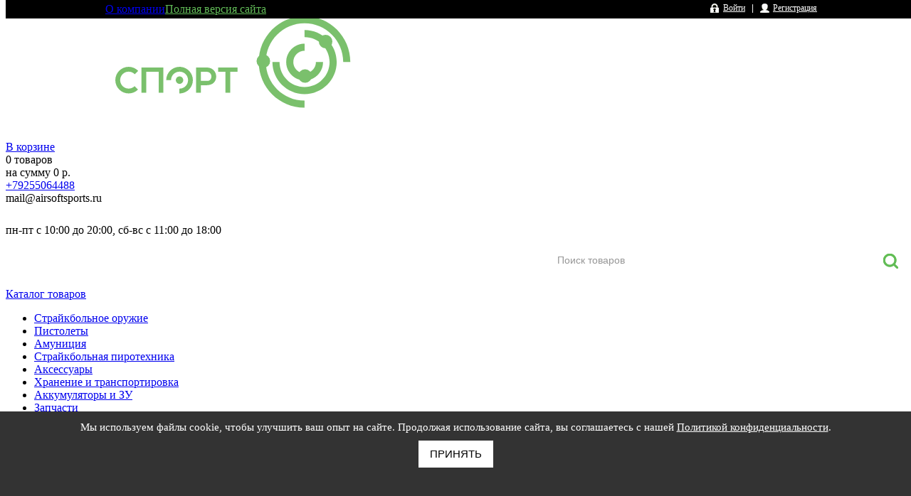

--- FILE ---
content_type: text/html; charset=utf-8
request_url: http://airsoftsports.ru/products/per-a-ki-mechanix-m-pact-glove-woodland-xl/
body_size: 40773
content:
<!DOCTYPE html PUBLIC "-//W3C//DTD XHTML 1.0 Strict//EN" "https://airsoftsports.ru/www.w3.org/TR/xhtml1/DTD/xhtml1-strict.dtd">
<html xmlns="https://airsoftsports.ru/www.w3.org/1999/xhtml" prefix="og: https://ogp.me/ns#">
    <head>
        <title>Купить Перчатки (Mechanix) M-PACT Glove Woodland Camo (XL) в интернет магазине "AirsoftSports"</title>
<link rel="shortcut icon" href="https://airsoftsports.ru/favicon.ico"  type="image/x-icon"/>
<meta http-equiv="Content-Type" content="text/html; charset=utf-8" />
<meta name="description" content='Перчатки (Mechanix) M-PACT Glove Woodland Camo (XL) по цене 3325 руб. с доставкой по Москве и регионам России.' />

<meta name="geo.placename" content="Ленинский пр., 87, Москва, Россия, 198330" />
<meta name="geo.position" content="55.6793170;37.5335410" />
<meta name="geo.region" content="RU-" />
<meta name="ICBM" content="55.6793170, 37.5335410" />
<meta name="google-site-verification" content="w8ypJBWCznutl-JystW-28c2cQyNjRwX4_WQbxa98CE" />
    <meta property="og:title" content="Перчатки (Mechanix) M-PACT Glove Woodland Camo (XL)"/>  
    <meta property="og:url" content="https://airsoftsports.ru/products/per-a-ki-mechanix-m-pact-glove-woodland-xl/"/>  

    <meta property="og:image" content="https://airsoftsports.ru/images/gallery/MPT-77__6_59104_1650104812_3.jpg"/>  
    <meta property="og:site_name" content="AirsoftSports"/>  
    <meta property="og:description" content="Перчатки (Mechanix) M-PACT Glove Woodland Camo (XL)"/>   
    <meta property="og:type" content="article" />
<!--[if lt IE 9]>
        <script src="https://oss.maxcdn.com/html5shiv/3.7.2/html5shiv.min.js"></script>
        <script src="https://oss.maxcdn.com/respond/1.4.2/respond.min.js"></script>
<![endif]-->



<script src="/js/jquery.min.js"></script>
<script type="text/javascript" src="//cdn.jsdelivr.net/jquery.slick/1.6.0/slick.min.js"></script>
<link rel="stylesheet" type="text/css" href="//cdn.jsdelivr.net/jquery.slick/1.6.0/slick.css"/>

<link href='https://fonts.googleapis.com/css?family=Open+Sans&subset=latin,cyrillic-ext,cyrillic' rel='stylesheet' type='text/css'>
<style type="text/css">
    @import url(https://fonts.googleapis.com/css?family=Open+Sans:400,600,300&subset=latin,cyrillic-ext,cyrillic);
</style>
<meta name="copyright" content="Сайт разработан OX2.RU" />
    <meta name="viewport" content="width=device-width, initial-scale=1">

<meta name="msapplication-TileColor" content="#474747">
<meta name="msapplication-TileImage" content="/images/fronted/icon_144.png?v=NmYO8WoKWA">
<meta name="msapplication-config" content="/browserconfig.xml" />
<meta name="yandex-verification" content="9d174b1443bc8a49" />



<script type="text/javascript" src="https://airsoftsports.ru/js/srcollTo.js"></script>
<script type='text/javascript' src='https://airsoftsports.ru/lib/js.js'></script>
<script type='text/javascript' src='https://airsoftsports.ru/lib/top.js'></script>
<script type="text/javascript" src="/lib/rinit.min.js"></script>
<script src="https://airsoftsports.ru/js/prettyPhoto/js/jquery.prettyPhoto.js?c=333222" type="text/javascript" charset="utf-8"></script>
<script src="/js/jquery.validate.min.js" type="text/javascript" charset="utf-8"></script>


<script src="/js/jcarousellite.js"></script>

<script type='text/javascript' src='https://airsoftsports.ru/lib/lib.js?x=1763147545'></script>
    <link rel="stylesheet" type="text/css" href="https://airsoftsports.ru/js/zoom/cloud-zoom.css" />
    <script type="text/javascript" src="https://airsoftsports.ru/js/zoom/cloud-zoom.1.0.2.min.js"></script>
<!--Замена PrettyPopin-->

<script type="text/javascript" src="https://airsoftsports.ru/js/jquery-mask/jquery.mask.min.js"></script>
<script type="text/javascript" src="https://airsoftsports.ru/js/jquery-mask/jquery.mask.js"></script>
<script type="text/javascript" src="https://airsoftsports.ru/js/validate/jquery.validate.min.js"></script>
<script type="text/javascript" src="https://airsoftsports.ru/js/validate/validate.js?f=411"></script>

<script type="text/javascript" src="https://airsoftsports.ru/js/fb/jquery.fancybox.min.js"></script>
<link rel="stylesheet" href="https://airsoftsports.ru/js/fb/jquery.fancybox.css" type="text/css" media="screen" />
<link rel="stylesheet" type="text/css" href="/css/base/catalog.css?x=323176314754543"  charset="utf-8"/>
<link rel="stylesheet" type="text/css" href="/css/base/products.css?x=317631475453" />
<link rel="stylesheet" type="text/css" href="/css/base/all.css?x=2" />
<link rel="stylesheet" type="text/css" href="/css/base/auth.css" />

<link href="/css/style.css?c=33176314754534" rel="stylesheet" />
<link rel="stylesheet" type="text/css" href="/css/base/basket.css?x=11763147545" />
<script defer src="https://af.click.ru/af.js?id=11602"></script>


<script src="/js/jquery.validate.min.js" type="text/javascript" charset="utf-8"></script>
<!-- <script src="https://airsoftsports.ru/js/mi.js" type="text/javascript"></script> -->

<style type="text/css">
    #left_box {
        max-width: 1200px;
    }
    @media only screen and (max-width : 899px) {
        body  iframe {
            width: 100% !important;
            height: 100% !important;
        }
        body iframe[src="https://rt.getsale.io/comm.html?v=ed6ed0c412ddcf315ab98c44877a3e2c"] {
            width: 1px !important;
            height: 1px !important;
        }
    }
</style>

<script type="text/javascript">
    var url = 'https://airsoftsports.ru/';
    var catalog_dir = 'catalog';
    var base_url = url;
    shop_type = 0
    session_id = 'si1elgrehok17af3698ggbgdsa'
</script>

<!-- Yandex.Metrika counter -->
<script type="text/javascript" >
   (function(m,e,t,r,i,k,a){m[i]=m[i]||function(){(m[i].a=m[i].a||[]).push(arguments)};
   m[i].l=1*new Date();
   for (var j = 0; j < document.scripts.length; j++) {if (document.scripts[j].src === r) { return; }}
   k=e.createElement(t),a=e.getElementsByTagName(t)[0],k.async=1,k.src=r,a.parentNode.insertBefore(k,a)})
   (window, document, "script", "https://mc.yandex.ru/metrika/tag.js", "ym");

   ym(25524776, "init", {
        clickmap:true,
        trackLinks:true,
        accurateTrackBounce:true,
        webvisor:true,
        ecommerce:"dataLayer"
   });
</script>

<noscript><div><img src="https://mc.yandex.ru/watch/25524776" style="position:absolute; left:-9999px;" alt="" /></div></noscript>
<!-- /Yandex.Metrika counter -->


<meta name="yandex-verification" content="da3ba9ab394648e5" />



        

        <meta name="mailru-verification" content="f03b1307baa35bb7" /> 
        <meta name="zen-verification" content="4puB1PNimOXkbKcjiSEoNB2hyBWofcXjcxysamYgAvDKiH3nEvQcoZKRQcg4TgDN" />
     
            <!-- Google tag (gtag.js) -->
            <script>
                window.dataLayer = window.dataLayer || [];

            </script>
        
    </head> 
    <body> 

             
        <div id="stat-box">
            <div id="stat"> 
                <div id="first_menu"><span style="background: none;"><a href="https://airsoftsports.ru/o-kompanii/" >О компании</a></span></div>
                        

                <ul id="auth-link">
        <li><a href="/auth/auth/" class="auth-icon">Войти</a></li>
        <li><a href="/auth/register/" class="register-icon">Регистрация</a></li>
            

    </ul>

                <div id="full-version" class="full-desktop">
                                            <a href='?is_desktop=1' style="color: #62BC58">Полная версия сайта</a>
                                        <style type="text/css">
                        @media only screen and (max-width : 1200px) {
                            .full-desktop{
                                margin-top: 0px !important;
                                margin-bottom: 0px !important;
                                font-size: 13px;
                                margin-left: 40px;
                            }
                        }

                        @media only screen and (max-width : 900px) {
                            .full-desktop{
                                margin-left: 0px !important;
                                margin-top: 10px !important;
                                margin-bottom: 10px !important;
                            }
                        }

                    </style>
                </div>
            </div>
        </div>
        
        <div id="header" style="position: relative; z-index: 1000">


            <div id="logo" style="margin-top: 11px;">                 
                <a href="https://airsoftsports.ru/"><img src="https://airsoftsports.ru/images/fronted/logo-3.svg" alt="Интернет магазин товаров для страйкбола" /></a>
                
            </div>

            
            
            <div id="right-box">
                
                
                

                <div id="basket" onclick="location.href = 'https://airsoftsports.ru/basket/'">
                    <img src="/images/fronted/basket-img.png" alt="" id="basket-img" />
    <div class="basket-h"><a href="/basket/">В корзине</a></div>
    <div class="basket-desc">
                    0 товаров
            </div>

    <div class="basket-desc">на сумму 0 р.</div>
                </div>
                <div id="whatsap">
                    <a href="https://api.whatsapp.com/send/?phone=79255064488">+79255064488</a>
                </div>
                <div id="dilivery-box">
                    <div id="phone">
                        <span>mail@airsoftsports.ru</span>
                        <div>
                            <a href="tel:8 (800) 550-93-69" style="    font: 26px 'Open Sans', Arial, sans-serif;color: white;line-height: 1;">8 (800) 550-93-69</a>
                        </div>
                        <span class="worktime">пн-пт с 10:00 до 20:00, сб-вс с 11:00 до 18:00</span>
                    </div>
                </div>

                <div class="clear">&nbsp;</div>
                <div id="find">
                    

                    <div class="site-search form-site-search right" style="background-color: white; left: 0">
                        
                            <div class="ya-site-form ya-site-form_inited_no" onclick="return {'action': 'https://airsoftsports.ru/search/', 'arrow': false, 'bg': 'transparent', 'fontsize': '15', 'fg': 'transparent', 'language': 'ru', 'logo': 'rb', 'publicname': '', 'suggest': true, 'target': '_self', 'tld': 'ru', 'type': 2, 'usebigdictionary': false, 'searchid': 2331308, 'input_fg': '#000000', 'input_bg': '#FFFFFF', 'input_fontStyle': 'normal', 'input_fontWeight': 'normal', 'input_placeholder': 'Поиск товаров', 'input_placeholderColor': '#969696', 'input_borderColor': '#ffffff', 'is_catalog': true}"><form action="//site.yandex.ru/search/site/catalog/" method="get" target="_self" accept-charset="utf-8"><input type="hidden" name="searchid" value="2331308"/><input type="hidden" name="l10n" value="ru"/><input type="hidden" name="reqenc" value=""/><input type="search" name="text" value="" placeholder=""  class="site-search__input" /><input type="submit" value="" style="width: 17px;"/></form></div>
                            
                    </div>
                </div>
                

                
                    <script type="text/javascript">window.ya_site_path = {serp: "//site.yandex.ru/search/site/catalog/"};</script>
                    <script type="text/javascript">(function (w, d, c) {
                            var s = d.createElement('script'), h = d.getElementsByTagName('script')[0], e = d.documentElement;
                            if ((' ' + e.className + ' ').indexOf(' ya-page_js_yes ') === -1) {
                                e.className += ' ya-page_js_yes';
                            }
                            s.type = 'text/javascript';
                            s.async = true;
                            s.charset = 'utf-8';
                            s.src = (d.location.protocol === 'https:' ? 'https:' : 'http:') + '//site.yandex.net/v2.0/js/all.js';
                            h.parentNode.insertBefore(s, h);
                            (w[c] || (w[c] = [])).push(function () {
                                Ya.Site.Form.init();
                            })
                        })(window, document, 'yandex_site_callbacks');
                    </script>
                
                <style>
                    #find {
                        /*display: none;*/
                        height: 34px;
                        position: absolute;
                        max-width: 500px;
                        width: 100%;
                        right: 0;
                    }

                    @media only screen and (max-width : 899px) {
                        #find {
                            position: static;
                            margin: auto;
                        }
                    }
                    #ya-site-form0 .ya-site-form__form .ya-site-form__input-text {
                        font-size: 14px!important;
                        padding-top: 4px;
                        padding: 5px 10px;
                    }
                    .ya-page_js_yes .ya-site-form_inited_no {
                        display: none;
                    }
                    body #ya-site-form0 .ya-site-form__form .ya-site-form__submit, .serach-button {
                        font-size: 0 !important;
                        border: 0;

                        background: url(/images/fronted/sprite.png) no-repeat -158px -187px;
                        width: 21px !important;
                        height: 21px;
                        cursor: pointer;
                        border: none;
                        margin: auto;
                        text-align: center;
                        margin: 6px 0;
                        margin-right: 10px;
                    }

                    body #ya-site-form0 .ya-site-form__form .ya-site-form__submit:hover {
                        opacity: 0.8;
                    }
                    #ya-site-form0 .ya-site-form__form .ya-site-suggest-items li * {
                        font-size: 14px !important;
                    }
                    #ya-site-form0 .ya-site-form__form .ya-site-form__input-text {
                        font-size: 14px!important;
                        padding-top: 2px;
                    }
                    #ya-site-form0 .ya-site-suggest-popup {
                        margin-left: -1px;
                        margin-top: 5px;
                    }
                    #ya-site-form0 .ya-site-form__search-input {


                    }
                    .ya-site-suggest {
                        display: none !important;
                    }
                    #ya-site-form0 .ya-site-form__search-input {
                        padding: 0 !important;
                    }
                    @media (max-width: 770px) {
                        #catalog_menu-482 {
                            display: none !important;
                        }
                    }
                </style>
            </div>
            <div class="clear">&nbsp;</div>
        </div>
        <div class="clear">&nbsp;</div>



        

            



            
                    
        <div class="clear">&nbsp;</div>
        <div id="menu-wrap">
            <div id="menu">
                <div>
                    <div><a href="/catalog/" onclick="return false;"class="catalog-list-menu">Каталог товаров</a><div ><ul>
                                                                                                                                                    <li><a  href="https://airsoftsports.ru/straiykbolnoe-oryjie/" >Страйкбольное оружие</a>
            
                <ul>
                                                                                                                                                                                                                                                                                                                                                                                                                                                                                                                                                                                    </ul> 
 
</li>
                                                                                                                                            <li><a  href="https://airsoftsports.ru/pistoletu/" >Пистолеты</a>
            
                <ul>
                                                                                                                                                                                                    </ul> 
 
</li>
                                                                                                                                            <li><a  href="https://airsoftsports.ru/amyniciya/"  class="active">Амуниция</a>
            
                <ul>
                                                                                                                                                                                                                                                                                                                                                                                                                                                                                                                                                                                                                                                                                                                                                                                                                                                                                                                                                                                                                                                                                                                                                                                                                                                                                                                                                    </ul> 
 
</li>
                                                                                                                                            <li><a  href="https://airsoftsports.ru/straiykbolnaya-pirotexnika/" >Страйкбольная пиротехника</a>
            
                <ul>
                                                                                                        </ul> 
 
</li>
                                                                                                                                            <li><a  href="https://airsoftsports.ru/aksessyaru/" >Аксессуары</a>
            
                <ul>
                                                                                                                                                                                                                                                                                                                                                                                                                                                                                                                                                                                                                                                                                                                                                                                                                                                                                                                                                                                                                                                                                                                                                                                                                                                                                                                                                                                                                                                                                                                                                                                                                                                                                                                                    </ul> 
 
</li>
                                                                                                                                            <li><a  href="https://airsoftsports.ru/khranenie-i-transportirovka/" >Хранение и транспортировка</a>
            
                <ul>
                                                                                                                                                                                                    </ul> 
 
</li>
                                                                                                                                            <li><a  href="https://airsoftsports.ru/akkymylyatoru-i-zaryadnue-ystroiystva/" >Аккумуляторы и ЗУ</a>
            
                <ul>
                                                                                                                                                                                                                                                                                                                                                                                                                                                                                                                                                                                                                                                                                                                                                                                                                                                                                                                                                                    </ul> 
 
</li>
                                                                                                                                            <li><a  href="https://airsoftsports.ru/zapchasti/" >Запчасти</a>
            
                <ul>
                                                                                                                                                                                                                                                                                                                                                                                                                                                                                                                                                                                                                                                                                                                                                                                                                                                                                                                                                                                                                                                                                                                                                                                                                                                                                                                                                                                                                                                                                                                                                                                                                                                                                                                                                                                                                                                                                                                                                                                                                        </ul> 
 
</li>
                                                                                                                                            <li><a  href="https://airsoftsports.ru/magazinu/" >Магазины</a>
            
                <ul>
                                                                                                                                                                                                                                                                                                                                                                                            </ul> 
 
</li>
                                                                                                                                            <li><a  href="https://airsoftsports.ru/ochki-maski-kaski/" >Очки, маски, шлема</a>
            
                <ul>
                                                                                                                                                                                                                                                                                                </ul> 
 
</li>
                                                                                                                                            <li><a  href="https://airsoftsports.ru/pricelu-kollimatoru-krepleniya/" >Прицелы, пнв, крепления</a>
            
                <ul>
                                                                                                                                                                                                                                                                                                                                                                                                                                                                                                                                                                                                                                                                                                                                                                                                                                                                        </ul> 
 
</li>
                                                                                                                                                                                    <li><a  href="https://airsoftsports.ru/rasxodniki/" >Расходники</a>
            
                <ul>
                                                                                                                                                                                                                                                                                                </ul> 
 
</li>
                                                                                                                                            <li><a  href="https://airsoftsports.ru/hi-tech-kameru-navigatoru-bpla/" >Квадрокоптеры и камеры</a></li>
                                                                                                                                            <li><a  href="https://airsoftsports.ru/meditsina/" >Медицина</a></li>
                                                                                                                                            <li><a  href="https://airsoftsports.ru/korrespondenciya-syveniru/" >Сувениры, сертификаты</a></li>
                                                                                                                                            <li><a  href="https://airsoftsports.ru/turisticheskoe-snaryazhenie/" >Туристическое снаряжение и еда</a></li>
                                                                                                                                            <li><a  href="https://airsoftsports.ru/rasprodazha/"  style="color: red;">Распродажа</a></li>
                                            </ul></div></div><span class="menu-hide"><a href="/optovue-postavki/">Оптовые поставки</a></span>
                    <span class="menu-hide"><a href="/organizaciya-igr/">Аренда и организация игр</a></span>
                    <span class="menu-hide"><a href="/yspeiy/">Спец. предложения</a></span>
                    <span class="menu-hide"><a href="/remont-i-tuning/">Ремонт и тюнинг</a></span><span class="menu-hide"><a href="/zapravka-ballonov-vvd/">Заправка ВВД</a></span><span id="catalog_menu-2"><a href="https://airsoftsports.ru/novinki/" >Новинки</a></span><span id="catalog_menu-3"><a href="/rasprodazha/" >Распродажа</a></span><span id="catalog_menu-454"><a href="https://airsoftsports.ru/yspeiy/" >Успей купить</a></span><span id="catalog_menu-482"><a href="https://airsoftsports.ru/remont-i-tuning/" >Сервис</a></span><span id="catalog_menu-4"><a href="https://airsoftsports.ru/skidki-i-bonysu/" >Скидки и бонусы</a></span><span id="catalog_menu-7"><a href="https://airsoftsports.ru/oplata-i-dostavka/" >Оплата и доставка</a></span><span id="catalog_menu-6" style="background: none;"><a href="https://airsoftsports.ru/kontaktu/" >Контакты</a></span>
                    
                    
                    

                </div>

            </div>
            <style type="text/css">
                .nav-toggle div {
                    display: inline-block;
                    vertical-align: middle;
                    margin-left: 10px;
                }
                .menu-notice {
                    font-size: 21px;
                    color: black;
                    text-transform: uppercase;
                    height: auto;
                    width: auto;
                    background-color: transparent;
                }
                .nav-toggle {
                    text-align: center;
                }
            </style>
        </div>
                    <div id="content">
                
                

                <div class="content-row">
                    <div id="content-left">
                        <div class="content-wrap">

                            <div class="catalog-header">
                                Каталог товаров
                            </div>
                            <div class="catalog-bg">
                                <ul id="parent_0" >
                                        
                                                            <li>
                    

            <a  href="https://airsoftsports.ru/straiykbolnoe-oryjie/">Страйкбольное оружие</a>
                                    <ul id="parent_260" >
                                                                <li>
                    

            <a  href="https://airsoftsports.ru/straiykbolnoe-oryjie/straykbolnye-avtomaty/">Страйкбольные автоматы</a>
                    </li>
                                                            <li>
                    

            <a  href="https://airsoftsports.ru/straiykbolnoe-oryjie/vintovki/">Страйкбольные винтовки</a>
                    </li>
                                                            <li>
                    

            <a  href="https://airsoftsports.ru/straiykbolnoe-oryjie/straykbolnye-pulemety/">Страйкбольные пулеметы</a>
                    </li>
                                                            <li>
                    

            <a  href="https://airsoftsports.ru/straiykbolnoe-oryjie/straykbolnye-droboviki/">Страйкбольные дробовики</a>
                    </li>
                                                            <li>
                    

            <a  href="https://airsoftsports.ru/straiykbolnoe-oryjie/airsoft-submachine-guns/">Страйкбольные пистолеты-пулемёты</a>
                    </li>
                                                            <li>
                    

            <a  href="https://airsoftsports.ru/straiykbolnoe-oryjie/granatometu-granatu-krepleniya/">Гранатометы, гранаты, крепления</a>
                                    <ul id="parent_280" >
                                                                <li>
                    

            <a  href="https://airsoftsports.ru/straiykbolnoe-oryjie/granatometu-granatu-krepleniya/granatometu-podstvolniki./">Гранатометы, минометы, подствольники.</a>
                    </li>
                                                            <li>
                    

            <a  href="https://airsoftsports.ru/straiykbolnoe-oryjie/granatometu-granatu-krepleniya/granaty-k-postvolnikam/">Гранаты к подствольникам</a>
                    </li>
                                                            <li>
                    

            <a  href="https://airsoftsports.ru/straiykbolnoe-oryjie/granatometu-granatu-krepleniya/krepleniya-aksessyaru-k-granatometam/">Крепления, аксессуары к гранатометам</a>
                    </li>
    </ul>
 

                    </li>
    </ul>
 

                    </li>
                                                            <li>
                    

            <a  href="https://airsoftsports.ru/pistoletu/">Пистолеты</a>
                                    <ul id="parent_259" >
                                                                <li>
                    

            <a  href="https://airsoftsports.ru/pistoletu/straykbolnye-pistolety/">Страйкбольные пистолеты</a>
                    </li>
                                                            <li>
                    

            <a  href="https://airsoftsports.ru/pistoletu/makety-pistoletov/">Макеты пистолетов</a>
                    </li>
    </ul>
 

                    </li>
                                                            <li class="active">
                    

            <a  href="https://airsoftsports.ru/amyniciya/">Амуниция</a>
                                    <ul id="parent_302"  class="active">
                                                                <li>
                    

            <a  href="https://airsoftsports.ru/amyniciya/odejda/">Одежда</a>
                                    <ul id="parent_303" >
                                                                <li>
                    

            <a  href="https://airsoftsports.ru/amyniciya/odejda/boevye-rubashki/">Боевые рубашки</a>
                    </li>
                                                            <li>
                    

            <a  href="https://airsoftsports.ru/amyniciya/odejda/shtanu-bruki/">Брюки тактические, шорты</a>
                    </li>
                                                            <li>
                    

            <a  href="https://airsoftsports.ru/amyniciya/odejda/kurtki/">Куртки, Жилетки</a>
                    </li>
                                                            <li>
                    

            <a  href="https://airsoftsports.ru/amyniciya/odejda/termobelyo/">Термобельё</a>
                    </li>
                                                            <li>
                    

            <a  href="https://airsoftsports.ru/amyniciya/odejda/kostumu/">Костюмы</a>
                    </li>
                                                            <li>
                    

            <a  href="https://airsoftsports.ru/amyniciya/odejda/futbolki/">Футболки</a>
                    </li>
    </ul>
 

                    </li>
                                                            <li>
                    

            <a  href="https://airsoftsports.ru/amyniciya/nakolenniki-i-nalokotniki/">Наколенники и налокотники</a>
                    </li>
                                                            <li>
                    

            <a  href="https://airsoftsports.ru/amyniciya/golovnue-yboru-balaklavu-sharfu/">Головные уборы, балаклавы, шарфы</a>
                    </li>
                                                            <li class="active">
                    

            <span onclick="location.href = 'https://airsoftsports.ru/amyniciya/takticheskie-perchatki/'">Тактические перчатки</span>
                    </li>
                                                            <li>
                    

            <a  href="https://airsoftsports.ru/amyniciya/obyv/">Обувь</a>
                    </li>
                                                            <li>
                    

            <a  href="https://airsoftsports.ru/amyniciya/razgryzochnue-jiletu/">Разгрузочные системы, пояса</a>
                                    <ul id="parent_311" >
                                                                <li>
                    

            <a  href="https://airsoftsports.ru/amyniciya/razgryzochnue-jiletu/maket-broneplastin/">Бронепластины и макеты</a>
                    </li>
    </ul>
 

                    </li>
                                                            <li>
                    

            <a  href="https://airsoftsports.ru/amyniciya/podsymki/">Подсумки</a>
                    </li>
                                                            <li>
                    

            <a  href="https://airsoftsports.ru/amyniciya/kobyru/">Кобуры</a>
                    </li>
                                                            <li>
                    

            <a  href="https://airsoftsports.ru/amyniciya/platformu-nabedrennue-chexlu-raznoe/">Платформы набедренные, чехлы, разное</a>
                    </li>
                                                            <li>
                    

            <a  href="https://airsoftsports.ru/amyniciya/rukzaki-symki/">Рюкзаки, сумки</a>
                    </li>
                                                            <li>
                    

            <a  href="https://airsoftsports.ru/amyniciya/remni-na-poyas-jgytu/">Ремни поясные, подтяжки</a>
                    </li>
                                                            <li>
                    

            <a  href="https://airsoftsports.ru/amyniciya/kreplenie-klipsu-fiksatoru/">Карабины, фиксаторы</a>
                    </li>
                                                            <li>
                    

            <a  href="https://airsoftsports.ru/amyniciya/patchi-3d-patch-nashivki-shevronu-znaki-razlichiya/">Патчи, 3D-Patch, Нашивки, Шевроны, Знаки различия</a>
                                    <ul id="parent_317" >
                                                                <li>
                    

            <a  href="https://airsoftsports.ru/amyniciya/patchi-3d-patch-nashivki-shevronu-znaki-razlichiya/flagi-nashivki/">Флаги нашивки</a>
                    </li>
    </ul>
 

                    </li>
                                                            <li>
                    

            <a  href="https://airsoftsports.ru/amyniciya/lentu-maskirovochnue-maskirovka-kraska/">Ленты маскировочные, маскировка, краска</a>
                    </li>
    </ul>
 

                    </li>
                                                            <li>
                    

            <a  href="https://airsoftsports.ru/straiykbolnaya-pirotexnika/">Страйкбольная пиротехника</a>
                                    <ul id="parent_366" >
                                                                <li>
                    

            <a  href="https://airsoftsports.ru/straiykbolnaya-pirotexnika/aksessyaru-pirotexniki/">Аксессуары пиротехники</a>
                    </li>
    </ul>
 

                    </li>
                                                            <li>
                    

            <a  href="https://airsoftsports.ru/aksessyaru/">Аксессуары</a>
                                    <ul id="parent_261" >
                                                                <li>
                    

            <a  href="https://airsoftsports.ru/aksessyaru/remni-dlya-avtomatov-antabki/">Ремни для автоматов, антабки</a>
                                    <ul id="parent_262" >
                                                                <li>
                    

            <a  href="https://airsoftsports.ru/aksessyaru/remni-dlya-avtomatov-antabki/antabki/">Антабки</a>
                    </li>
    </ul>
 

                    </li>
                                                            <li>
                    

            <a  href="https://airsoftsports.ru/aksessyaru/fonari-an-peq-lazeru-xisu/">Фонари, AN-PEQ, Лазеры, ХИСы</a>
                                    <ul id="parent_264" >
                                                                <li>
                    

            <a  href="https://airsoftsports.ru/aksessyaru/fonari-an-peq-lazeru-xisu/fonari/">Фонари</a>
                    </li>
                                                            <li>
                    

            <a  href="https://airsoftsports.ru/aksessyaru/fonari-an-peq-lazeru-xisu/lazeru-ik-fonar-mayachki/">Лазеры, ИК-фонарь</a>
                    </li>
                                                            <li>
                    

            <a  href="https://airsoftsports.ru/aksessyaru/fonari-an-peq-lazeru-xisu/xisu-istochniki-sveta/">ХИСы, Маячки</a>
                    </li>
                                                            <li>
                    

            <a  href="https://airsoftsports.ru/aksessyaru/fonari-an-peq-lazeru-xisu/akssesyaru-dlya-fonareiy-lazerov-raznoe/">Акссесуары для фонарей/лазеров, разное</a>
                    </li>
                                                            <li>
                    

            <a  href="https://airsoftsports.ru/aksessyaru/fonari-an-peq-lazeru-xisu/an-peq/">Тактические блоки (AN/PEQ)</a>
                    </li>
    </ul>
 

                    </li>
                                                            <li>
                    

            <a  href="https://airsoftsports.ru/aksessyaru/cevya-kreplenie-dlya-cevya/">Цевья, крепление для цевья</a>
                                    <ul id="parent_271" >
                                                                <li>
                    

            <a  href="https://airsoftsports.ru/aksessyaru/cevya-kreplenie-dlya-cevya/cevya/">Цевья</a>
                    </li>
                                                            <li>
                    

            <a  href="https://airsoftsports.ru/aksessyaru/cevya-kreplenie-dlya-cevya/krepleniya-aksessyaru-dlya-cevya/">Крепления, аксессуары для цевья</a>
                    </li>
    </ul>
 

                    </li>
                                                            <li>
                    

            <a  href="https://airsoftsports.ru/aksessyaru/rychki-ris-rykoyatki/">Ручки RIS, Рукоятки</a>
                                    <ul id="parent_274" >
                                                                <li>
                    

            <a  href="https://airsoftsports.ru/aksessyaru/rychki-ris-rykoyatki/rykoyatki-pistoletnue/">Рукоятки пистолетные</a>
                    </li>
                                                            <li>
                    

            <a  href="https://airsoftsports.ru/aksessyaru/rychki-ris-rykoyatki/rychki-takticheskie-ris/">Ручки тактические, RIS</a>
                    </li>
    </ul>
 

                    </li>
                                                            <li>
                    

            <a  href="https://airsoftsports.ru/aksessyaru/prikladu-i-chasti-dlya-prikladov/">Приклады и части для прикладов</a>
                                    <ul id="parent_277" >
                                                                <li>
                    

            <a  href="https://airsoftsports.ru/aksessyaru/prikladu-i-chasti-dlya-prikladov/prikladu/">Приклады</a>
                    </li>
                                                            <li>
                    

            <a  href="https://airsoftsports.ru/aksessyaru/prikladu-i-chasti-dlya-prikladov/chasti-dlya-prikladov/">Части для прикладов</a>
                    </li>
    </ul>
 

                    </li>
                                                            <li>
                    

            <a  href="https://airsoftsports.ru/aksessyaru/glyshiteli-plamyagasiteli/">Глушители, Пламегасители, Трассера</a>
                                    <ul id="parent_284" >
                                                                <li>
                    

            <a  href="https://airsoftsports.ru/aksessyaru/glyshiteli-plamyagasiteli/glyshiteli/">Глушители</a>
                    </li>
                                                            <li>
                    

            <a  href="https://airsoftsports.ru/aksessyaru/glyshiteli-plamyagasiteli/trassernye-nasadki-bloki/">Трассерные насадки, блоки</a>
                    </li>
                                                            <li>
                    

            <a  href="https://airsoftsports.ru/aksessyaru/glyshiteli-plamyagasiteli/plamegasiteli/">Пламегасители</a>
                    </li>
                                                            <li>
                    

            <a  href="https://airsoftsports.ru/aksessyaru/glyshiteli-plamyagasiteli/perexodniki-prochee/">Переходники, прочее</a>
                    </li>
    </ul>
 

                    </li>
                                                            <li>
                    

            <a  href="https://airsoftsports.ru/aksessyaru/metal-body-korpysa-dlya-avtomatov-i-chasti/">Metal Body, корпуса для автоматов и части</a>
                                    <ul id="parent_288" >
                                                                <li>
                    

            <a  href="https://airsoftsports.ru/aksessyaru/metal-body-korpysa-dlya-avtomatov-i-chasti/korpysa-metal-body/">Корпуса, Metal Body</a>
                    </li>
                                                            <li>
                    

            <a  href="https://airsoftsports.ru/aksessyaru/metal-body-korpysa-dlya-avtomatov-i-chasti/chasti-dlya-korpysov/">Части для корпусов</a>
                    </li>
    </ul>
 

                    </li>
                                                            <li>
                    

            <a  href="https://airsoftsports.ru/aksessyaru/soshki/">Сошки</a>
                    </li>
                                                            <li>
                    

            <a  href="https://airsoftsports.ru/aksessyaru/aksessyaru-dlya-pistoletov/">Аксессуары для пистолетов</a>
                    </li>
                                                            <li>
                    

            <a  href="https://airsoftsports.ru/aksessyaru/nayshniki-racii-garnityra/">Наушники, рации, гарнитура</a>
                    </li>
                                                            <li>
                    

            <a  href="https://airsoftsports.ru/aksessyaru/naboru-kitu-set-vneshnie-stvolu/">Наборы, КИТы, SET, Внешние стволы</a>
                    </li>
                                                            <li>
                    

            <a  href="https://airsoftsports.ru/aksessyaru/raznoe/">Ножи, разное</a>
                    </li>
                                                            <li>
                    

            <a  href="https://airsoftsports.ru/aksessyaru/xronografu/">Хронографы</a>
                    </li>
                                                            <li>
                    

            <a  href="https://airsoftsports.ru/aksessyaru/nakladki-na-cevya/">Накладки на цевья</a>
                    </li>
                                                            <li>
                    

            <a  href="https://airsoftsports.ru/aksessyaru/misheni/">Мишени</a>
                    </li>
                                                            <li>
                    

            <a  href="https://airsoftsports.ru/aksessyaru/kluchi-instrymentu/">Ключи, инструменты</a>
                    </li>
                                                            <li>
                    

            <a  href="https://airsoftsports.ru/aksessyaru/pinu-shtiftu-shomplu/">Пины, штифты, шомплы</a>
                    </li>
                                                            <li>
                    

            <a  href="https://airsoftsports.ru/aksessyaru/mmg/">Макет массо-габаритный (ММГ)</a>
                    </li>
    </ul>
 

                    </li>
                                                            <li>
                    

            <a  href="https://airsoftsports.ru/khranenie-i-transportirovka/">Хранение и транспортировка</a>
                                    <ul id="parent_487" >
                                                                <li>
                    

            <a  href="https://airsoftsports.ru/khranenie-i-transportirovka/chexlu/">Чехлы, кейсы оружейные</a>
                    </li>
                                                            <li>
                    

            <a  href="https://airsoftsports.ru/khranenie-i-transportirovka/organizatsiya-khraneniya/">Организация хранения</a>
                    </li>
    </ul>
 

                    </li>
                                                            <li>
                    

            <a  href="https://airsoftsports.ru/akkymylyatoru-i-zaryadnue-ystroiystva/">Аккумуляторы и ЗУ</a>
                                    <ul id="parent_372" >
                                                                <li>
                    

            <a  href="https://airsoftsports.ru/akkymylyatoru-i-zaryadnue-ystroiystva/akkymylyatoru-li-po-7.4v/">Аккумуляторы Li-Po 7.4V</a>
                    </li>
                                                            <li>
                    

            <a  href="https://airsoftsports.ru/akkymylyatoru-i-zaryadnue-ystroiystva/akkymylyatoru-li-po-11-1v/">Аккумуляторы Li-Po 11.1V</a>
                    </li>
                                                            <li>
                    

            <a  href="https://airsoftsports.ru/akkymylyatoru-i-zaryadnue-ystroiystva/akkymylyatoru-lifepo4-9.9v/">Аккумуляторы LiFePo4 9.9V</a>
                    </li>
                                                            <li>
                    

            <a  href="https://airsoftsports.ru/akkymylyatoru-i-zaryadnue-ystroiystva/akkymylyatoru-li-ion-7.4v/">Аккумуляторы Li-Ion 7.4V</a>
                    </li>
                                                            <li>
                    

            <a  href="https://airsoftsports.ru/akkymylyatoru-i-zaryadnue-ystroiystva/akkymylyatoru-li-ion-11v/">Аккумуляторы Li-Ion 11.1V</a>
                    </li>
                                                            <li>
                    

            <a  href="https://airsoftsports.ru/akkymylyatoru-i-zaryadnue-ystroiystva/akkymylyatornue-elementu-batareiyki/">Аккумуляторные элементы, батарейки</a>
                    </li>
                                                            <li>
                    

            <a  href="https://airsoftsports.ru/akkymylyatoru-i-zaryadnue-ystroiystva/akkymylyatoru-i-z-y-dlya-pistoletov/">Аккумуляторы и З/У для пистолетов</a>
                    </li>
                                                            <li>
                    

            <a  href="https://airsoftsports.ru/akkymylyatoru-i-zaryadnue-ystroiystva/zaryadnue-ystroiystva/">Зарядные устройства</a>
                    </li>
                                                            <li>
                    

            <a  href="https://airsoftsports.ru/akkymylyatoru-i-zaryadnue-ystroiystva/perexodniki-i-prochee/">Переходники и прочее</a>
                    </li>
                                                            <li>
                    

            <a  href="https://airsoftsports.ru/akkymylyatoru-i-zaryadnue-ystroiystva/box-dlya-akkumulyatora/">Боксы для аккумуляторов</a>
                    </li>
    </ul>
 

                    </li>
                                                            <li>
                    

            <a  href="https://airsoftsports.ru/zapchasti/">Запчасти</a>
                                    <ul id="parent_325" >
                                                                <li>
                    

            <a  href="https://airsoftsports.ru/zapchasti/vvd-sistema/">ВВД Система</a>
                    </li>
                                                            <li>
                    

            <a  href="https://airsoftsports.ru/zapchasti/golovki-porshnya-i-cilindra/">Головки поршня и цилиндра</a>
                    </li>
                                                            <li>
                    

            <a  href="https://airsoftsports.ru/zapchasti/motoru-detali-dlya-motora/">Моторы, детали для мотора</a>
                    </li>
                                                            <li>
                    

            <a  href="https://airsoftsports.ru/zapchasti/provodka-kontaktnaya-gryppa-selektoru/">Проводка, контактная группа, селекторы</a>
                    </li>
                                                            <li>
                    

            <a  href="https://airsoftsports.ru/zapchasti/porshni-grebenki/">Поршни</a>
                    </li>
                                                            <li>
                    

            <a  href="https://airsoftsports.ru/zapchasti/shesterni/">Шестерни</a>
                    </li>
                                                            <li>
                    

            <a  href="https://airsoftsports.ru/zapchasti/napravlyaushie-pryjinu/">Направляющие пружины</a>
                    </li>
                                                            <li>
                    

            <a  href="https://airsoftsports.ru/zapchasti/tappetu-nozlu/">Таппеты, нозлы</a>
                    </li>
                                                            <li>
                    

            <a  href="https://airsoftsports.ru/zapchasti/pryjinu/">Пружины</a>
                    </li>
                                                            <li>
                    

            <a  href="https://airsoftsports.ru/zapchasti/hop-up-rezinki-hop-up/">Hop-Up, резинки Hop-Up</a>
                    </li>
                                                            <li>
                    

            <a  href="https://airsoftsports.ru/zapchasti/vnytrennie-stvoliki/">Внутренние стволики</a>
                                    <ul id="parent_326" >
                                                                <li>
                    

            <a  href="https://airsoftsports.ru/zapchasti/vnytrennie-stvoliki/stvoliki-6.04/">Стволики 6.04</a>
                    </li>
                                                            <li>
                    

            <a  href="https://airsoftsports.ru/zapchasti/vnytrennie-stvoliki/stvoliki-6.03/">Стволики 6.03</a>
                    </li>
                                                            <li>
                    

            <a  href="https://airsoftsports.ru/zapchasti/vnytrennie-stvoliki/stvoliki-6.02/">Стволики 6.02</a>
                    </li>
                                                            <li>
                    

            <a  href="https://airsoftsports.ru/zapchasti/vnytrennie-stvoliki/stvoliki-raznue/">Стволики разные</a>
                    </li>
    </ul>
 

                    </li>
                                                            <li>
                    

            <a  href="https://airsoftsports.ru/zapchasti/girboksu-girboksu-v-sbore-ramki-motorov/">Гирбоксы, гирбоксы в сборе, рамки моторов</a>
                    </li>
                                                            <li>
                    

            <a  href="https://airsoftsports.ru/zapchasti/vtylki-shaiybu-podshipniki/">Втулки, шайбы, подшипники</a>
                    </li>
                                                            <li>
                    

            <a  href="https://airsoftsports.ru/zapchasti/detali-dlya-girboksa/">Детали для гирбокса</a>
                    </li>
                                                            <li>
                    

            <a  href="https://airsoftsports.ru/zapchasti/smazochnue-materialu/">Смазочные материалы</a>
                    </li>
                                                            <li>
                    

            <a  href="https://airsoftsports.ru/zapchasti/naboru-dlya-tuninga/">Наборы для тюнинга</a>
                    </li>
                                                            <li>
                    

            <a  href="https://airsoftsports.ru/zapchasti/zapchasti-dlya-springov/">Запчасти для спрингов</a>
                    </li>
                                                            <li>
                    

            <a  href="https://airsoftsports.ru/zapchasti/cilindru-naboru-bore-up-porshnevue-naboru/">Цилиндры, наборы Bore-Up, поршневые наборы</a>
                    </li>
                                                            <li>
                    

            <a  href="https://airsoftsports.ru/zapchasti/zapchasti-dlya-gaz.-vintovok-pistoletov-i-avtomatov/">Запчасти для газ. винтовок, пистолетов и автоматов</a>
                    </li>
                                                            <li>
                    

            <a  href="https://airsoftsports.ru/zapchasti/zapchasti-dlya-systema-ptw-revolution/">Запчасти для SYSTEMA PTW Revolution</a>
                    </li>
                                                            <li>
                    

            <a  href="https://airsoftsports.ru/zapchasti/cgs-i-mws/">Запчасти для Cyma CGS и TM MWS</a>
                    </li>
    </ul>
 

                    </li>
                                                            <li>
                    

            <a  href="https://airsoftsports.ru/magazinu/">Магазины</a>
                                    <ul id="parent_349" >
                                                                <li>
                    

            <a  href="https://airsoftsports.ru/magazinu/magazinu-dlya-avtomatov/">Магазины для автоматов</a>
                    </li>
                                                            <li>
                    

            <a  href="https://airsoftsports.ru/magazinu/magazinu-dlya-pistoletov/">Магазины для пистолетов</a>
                    </li>
                                                            <li>
                    

            <a  href="https://airsoftsports.ru/magazinu/magazinu-raznoe/">Магазины разное</a>
                    </li>
                                                            <li>
                    

            <a  href="https://airsoftsports.ru/magazinu/aksessyaru-dlya-magazinov/">Аксессуары для магазинов</a>
                    </li>
    </ul>
 

                    </li>
                                                            <li>
                    

            <a  href="https://airsoftsports.ru/ochki-maski-kaski/">Очки, маски, шлема</a>
                                    <ul id="parent_387" >
                                                                <li>
                    

            <a  href="https://airsoftsports.ru/ochki-maski-kaski/ochki/">Очки защитные</a>
                                    <ul id="parent_389" >
                                                                <li>
                    

            <a  href="https://airsoftsports.ru/ochki-maski-kaski/ochki/linzu-aksessyaru-dlya-ochkov/">Линзы, аксессуары для очков</a>
                    </li>
    </ul>
 

                    </li>
                                                            <li>
                    

            <a  href="https://airsoftsports.ru/ochki-maski-kaski/kaski/">Шлема</a>
                                    <ul id="parent_391" >
                                                                <li>
                    

            <a  href="https://airsoftsports.ru/ochki-maski-kaski/kaski/kreplenie-chexlu-aksessyaru-dlya-kasok/">Крепление, чехлы, аксессуары для шлемов</a>
                    </li>
    </ul>
 

                    </li>
                                                            <li>
                    

            <a  href="https://airsoftsports.ru/ochki-maski-kaski/maski/">Маски</a>
                    </li>
    </ul>
 

                    </li>
                                                            <li>
                    

            <a  href="https://airsoftsports.ru/pricelu-kollimatoru-krepleniya/">Прицелы, пнв, крепления</a>
                                    <ul id="parent_354" >
                                                                <li>
                    

            <a  href="https://airsoftsports.ru/pricelu-kollimatoru-krepleniya/opticheskie-pricelu/">Оптические прицелы</a>
                    </li>
                                                            <li>
                    

            <a  href="https://airsoftsports.ru/pricelu-kollimatoru-krepleniya/magnifier/">Magnifier</a>
                    </li>
                                                            <li>
                    

            <a  href="https://airsoftsports.ru/pricelu-kollimatoru-krepleniya/pricelu-kollimatornue/">Прицелы коллиматорные</a>
                    </li>
                                                            <li>
                    

            <a  href="https://airsoftsports.ru/pricelu-kollimatoru-krepleniya/teplovizory/">Тепловизоры</a>
                    </li>
                                                            <li>
                    

            <a  href="https://airsoftsports.ru/pricelu-kollimatoru-krepleniya/binokli-i-mokokulyary/">Бинокли и мококуляры</a>
                    </li>
                                                            <li>
                    

            <a  href="https://airsoftsports.ru/pricelu-kollimatoru-krepleniya/pribory-nochnogo-videniya-pnv-nvg/">Приборы ночного видения (ПНВ-NVG)</a>
                    </li>
                                                            <li>
                    

            <a  href="https://airsoftsports.ru/pricelu-kollimatoru-krepleniya/pricelnue-prisposobleniya/">Прицельные приспособления</a>
                    </li>
                                                            <li>
                    

            <a  href="https://airsoftsports.ru/pricelu-kollimatoru-krepleniya/krepleniya-dlya-pricelov/">Крепления для прицелов</a>
                    </li>
                                                            <li>
                    

            <a  href="https://airsoftsports.ru/pricelu-kollimatoru-krepleniya/aksessyaru-dlya-pricelov/">Аксессуары для прицелов</a>
                    </li>
    </ul>
 

                    </li>
                                    
                                                            <li>
                    

            <a  href="https://airsoftsports.ru/rasxodniki/">Расходники</a>
                                    <ul id="parent_360" >
                                                                <li>
                    

            <a  href="https://airsoftsports.ru/rasxodniki/sharu/">Шары для страйкбола</a>
                    </li>
                                                            <li>
                    

            <a  href="https://airsoftsports.ru/rasxodniki/loyderu-konteiyneru/">Лоудеры, контейнеры</a>
                    </li>
                                                            <li>
                    

            <a  href="https://airsoftsports.ru/rasxodniki/gaz-dlya-straykbola/">Газ для страйкбола</a>
                    </li>
    </ul>
 

                    </li>
                                                            <li>
                    

            <a  href="https://airsoftsports.ru/hi-tech-kameru-navigatoru-bpla/">Квадрокоптеры и камеры</a>
                    </li>
                                                            <li>
                    

            <a  href="https://airsoftsports.ru/meditsina/">Медицина</a>
                    </li>
                                                            <li>
                    

            <a  href="https://airsoftsports.ru/korrespondenciya-syveniru/">Сувениры, сертификаты</a>
                    </li>
                                                            <li>
                    

            <a  href="https://airsoftsports.ru/turisticheskoe-snaryazhenie/">Туристическое снаряжение и еда</a>
                    </li>
                                                            <li>
                    

            <a  href="https://airsoftsports.ru/rasprodazha/" style="color: red">Распродажа</a>
                    </li>
    </ul>
                                <ul style="border-top: 1px solid #eee;">
                                    <li><a href="/optovue-postavki/">Оптовые поставки</a></li>
                                    <li><a href="/organizaciya-igr/">Аренда и организация игр</a></li>
                                    <li><a href="/yspeiy/">Спец. предложения</a></li>
                                    <li><a href="/remont-i-tuning/">Ремонт и тюнинг</a></li>
                                    <li><a href="/zapravka-ballonov-vvd/">Заправка ВВД</a></li>
                                </ul>
                            </div>
                        </div>

                        

                        <div class="social-main">
                            <div class="catalog-header main-fix">Мы в соц. сетях</div>
                            
                            <a rel="nofollow" href="https://rutube.ru/u/airsoftsports/ " target="_blank"><img src="/images/fronted/rutube_1.png" style="max-height: 40px;margin-right: 2px;margin-top: 3px;" alt="" /></a>
                            <a rel="nofollow" href="https://vk.com/airsoftsportsru" target="_blank"><img src="/images/fronted/vk.png" alt="" style="max-height: 40px;margin-right: 2px;margin-top: 3px;" /></a>
                                
                                

                            
                            <a rel="nofollow" href="https://www.youtube.com/straykbol" target="_blank"><img src="/images/fronted/youtube_1.png" alt="" style="max-height: 40px;margin-right: 2px;margin-top: 3px;" /></a>
                            <a rel="nofollow" href="https://t.me/airsoftsportsBot" target="_blank"><img src="/images/fronted/telegramm_1.png" alt="" style="max-height: 40px;margin-right: 2px;margin-top: 3px;" /></a>

                        </div>
                        <div style="margin: 10px auto; text-align: center">
                            <iframe src="https://yandex.by/sprav/widget/rating-badge/1368367506" width="150" height="50" frameborder="0" style="width: 150px !important; height: 50px !important;"></iframe>
                        </div>
                        <br/>
                        <a href="https://airsoftsports.ru/tinkoff-payment/" target="_blank">
                            <img src="/images/fronted/246x657-1.png" />
                        </a>
                        <style type="text/css">
                            #catalog_menu-3 a {
                                color: red !important;
                            }
                            #catalog_menu-3.selected_menu a,  #catalog_menu-3 a:hover {
                                color: black !important;
                            }
                        </style>
                        
                        
                        
                        
                        


                        


                        

                        
                    </div>


                    <div id="content-box" style="float: right;width: 757px;">


                        

                        
                                                    <script type="text/javascript">
    var char_1_id = 0;
    var char_2_id = 0;</script>
<div id="left_box" itemscope itemtype="https://schema.org/Product">

     
                            
                                                        
                        
    <div id="indicator_catalog">
        <script type="text/javascript">selected_image_id = 0</script>

        <div id="cont" style="padding-top: 0;">

                            <div class="breadcrumbs-block">

                    <ul class="clearfix">
                                                <li><a href="https://airsoftsports.ru/">Главная</a><span>/</span></li>
                                                                                        <li><a href="https://airsoftsports.ru/amyniciya/">Амуниция</a><span>/</span></li>
                                                                                            <li><a href="https://airsoftsports.ru/amyniciya/takticheskie-perchatki/">Тактические перчатки</a><span>/</span></li>
                                                                                        <li>Перчатки (Mechanix) M-PACT Glove Woodland Camo (XL) </li>
                    </ul>
                </div>
                        
                            
                
                
                <h1 itemprop="name">Перчатки (Mechanix) M-PACT Glove Woodland Camo (XL)</h1>
                <div>
                    <!-- about-product-info -->
                    <div class="about-product-info">
                        <div class="img-box" style="position: relative">
                                                                                        <div class="tovar-photos">
                                                                                                                        <div style="position: absolute; right: 3px; top: 10px;" id="discount_product">
                                    <span style=" padding: 12px 15px;">-5%</span>
                                </div>
                            
                            <div class="big-img"><div  id="big_image_box"><a href="https://airsoftsports.ru/images/gallery/MPT-77__6_59104_1650104812_6.jpg"   data-fancybox="fancy-item" id="big_image_link"   itemprop="image"><img src="https://airsoftsports.ru/images/gallery/MPT-77__6_59104_1650104812_5.jpg?x=1111tt31" id="big_image" alt="Перчатки (Mechanix) M-PACT Glove Woodland Camo (XL)" /></a></div><a href="https://airsoftsports.ru/images/gallery/MPT-77__6_59104_1650104812_6.jpg" rel="prettyPhoto" id="lupa"></a></div>
                                        

                        </div>
                        <div style=" text-align: center">

                                
    <div class="sm-photos">
                
                                    <a href="https://airsoftsports.ru/images/gallery/MPT-77__6_59104_1650104812_6.jpg"  data-fancybox="fancy-item" rel='fancy-item' data-src="https://airsoftsports.ru/images/gallery/MPT-77__6_59104_1650104812_6.jpg"  class="active"   onclick="document.getElementById('big_image').src = 'https://airsoftsports.ru/images/gallery/MPT-77__6_59104_1650104812_5.jpg?c=223';
                        document.getElementById('big_image_link').href = 'https://airsoftsports.ru/images/gallery/MPT-77__6_59104_1650104812_6.jpg?x=2352';
                        $('.sm-photos a').removeClass('active');
                        $(this).addClass('active');
                        return false;"><img src="https://airsoftsports.ru/images/gallery/MPT-77__6_59104_1650104812_1.jpg" alt="Перчатки (Mechanix) M-PACT Glove Woodland Camo (XL)" /></a>
                            
                                        <a href="https://airsoftsports.ru/images/gallery/MPT-77__3_171_1650104813_6.jpg"  data-fancybox="fancy-item" rel='fancy-item' data-src="https://airsoftsports.ru/images/gallery/MPT-77__3_171_1650104813_6.jpg"    onclick="document.getElementById('big_image').src = 'https://airsoftsports.ru/images/gallery/MPT-77__3_171_1650104813_5.jpg?c=223';
                        document.getElementById('big_image_link').href = 'https://airsoftsports.ru/images/gallery/MPT-77__3_171_1650104813_6.jpg?x=2352';
                        $('.sm-photos a').removeClass('active');
                        $(this).addClass('active');
                        return false;"><img src="https://airsoftsports.ru/images/gallery/MPT-77__3_171_1650104813_1.jpg" alt="Перчатки (Mechanix) M-PACT Glove Woodland Camo (XL)" /></a>
                            
                                        <a href="https://airsoftsports.ru/images/gallery/MPT-77__2_38750_1650104811_6.jpg"  data-fancybox="fancy-item" rel='fancy-item' data-src="https://airsoftsports.ru/images/gallery/MPT-77__2_38750_1650104811_6.jpg"    onclick="document.getElementById('big_image').src = 'https://airsoftsports.ru/images/gallery/MPT-77__2_38750_1650104811_5.jpg?c=223';
                        document.getElementById('big_image_link').href = 'https://airsoftsports.ru/images/gallery/MPT-77__2_38750_1650104811_6.jpg?x=2352';
                        $('.sm-photos a').removeClass('active');
                        $(this).addClass('active');
                        return false;"><img src="https://airsoftsports.ru/images/gallery/MPT-77__2_38750_1650104811_1.jpg" alt="Перчатки (Mechanix) M-PACT Glove Woodland Camo (XL)" /></a>
                            
                                        <a href="https://airsoftsports.ru/images/gallery/MPT-77__1_58559_1650104814_6.jpg"  data-fancybox="fancy-item" rel='fancy-item' data-src="https://airsoftsports.ru/images/gallery/MPT-77__1_58559_1650104814_6.jpg"    onclick="document.getElementById('big_image').src = 'https://airsoftsports.ru/images/gallery/MPT-77__1_58559_1650104814_5.jpg?c=223';
                        document.getElementById('big_image_link').href = 'https://airsoftsports.ru/images/gallery/MPT-77__1_58559_1650104814_6.jpg?x=2352';
                        $('.sm-photos a').removeClass('active');
                        $(this).addClass('active');
                        return false;"><img src="https://airsoftsports.ru/images/gallery/MPT-77__1_58559_1650104814_1.jpg" alt="Перчатки (Mechanix) M-PACT Glove Woodland Camo (XL)" /></a>
                            
                                
    </div>




                        </div>
                    </div>
                    <div class="about-product-info-box">
                        
                                                            <div class="is_brand">
                                    <a href="https://airsoftsports.ru/catalog/brand/mechanix/"><img src="/images/icons/icon_1650039423_95_tba.jpg" alt="Mechanix" /></a>
                                    <div class="clear"></div>
                                </div>
                            
                            <div id="rating_2514" class="rating">
            Оценка покупателей: 
                            <span style="font-size: 0">
                                                                        <img src="https://airsoftsports.ru/images/fronted/rating_noactive.png" alt="" id="id_rating_2514_1" onclick="rating('rating_2514', 1, 2514, 1, 'id_rating_2514_')" onmouseover="rating_s(1, 'id_rating_2514_', 1)" onmouseout="rating_s(1, 'id_rating_2514_', 0)" />
                                                                                                <img src="https://airsoftsports.ru/images/fronted/rating_noactive.png" alt="" id="id_rating_2514_2" onclick="rating('rating_2514', 2, 2514, 1, 'id_rating_2514_')" onmouseover="rating_s(2, 'id_rating_2514_', 1)" onmouseout="rating_s(2, 'id_rating_2514_', 0)" />
                                                                                                <img src="https://airsoftsports.ru/images/fronted/rating_noactive.png" alt="" id="id_rating_2514_3" onclick="rating('rating_2514', 3, 2514, 1, 'id_rating_2514_')" onmouseover="rating_s(3, 'id_rating_2514_', 1)" onmouseout="rating_s(3, 'id_rating_2514_', 0)" />
                                                                                                <img src="https://airsoftsports.ru/images/fronted/rating_noactive.png" alt="" id="id_rating_2514_4" onclick="rating('rating_2514', 4, 2514, 1, 'id_rating_2514_')" onmouseover="rating_s(4, 'id_rating_2514_', 1)" onmouseout="rating_s(4, 'id_rating_2514_', 0)" />
                                                                                                <img src="https://airsoftsports.ru/images/fronted/rating_noactive.png" alt="" id="id_rating_2514_5" onclick="rating('rating_2514', 5, 2514, 1, 'id_rating_2514_')" onmouseover="rating_s(5, 'id_rating_2514_', 1)" onmouseout="rating_s(5, 'id_rating_2514_', 0)" />
                                                            </span><span>0 отзывов</span>
                    </div>

                            <div class="clear"></div>

                            <div class="product-price-box">
                                <div class="price-wrapper">
                                                                        
                                                                            <div><b style="color:red;">Товара нет в наличии</b></div>

                                        <div style="margin-bottom: 15px;margin-top: 2px;" id="result_notify">
                                            <div class="h3" style="color: black">Уведомить о поступлении</div>
                                            <input type="text" placeholder="E-mail" style="margin-top: 5px; vertical-align: middle"/>
                                            <button class="send" onclick="AjaxRequest('result_notify', 'https://airsoftsports.ru/products/notify/warehouse/2514/?email=' + $(this).parent().find('input').val());
                                                    return false;" style="vertical-align: middle; margin-top: 4px;">ОК</button>
                                        </div>
                                                                        <script type="text/javascript">
                                        dataLayer.push({
                                            "ecommerce": {
                                                "detail": {
                                                    "products": [
                                                        {
                                                            "id": "2514",
                                                            "name": "Перчатки (Mechanix) M-PACT Glove Woodland Camo (XL)",
                                                            "price": 3325.00,
                                                            "brand": "Mechanix",
                                                            "category": "Тактические перчатки",
                                                        }
                                                    ]
                                                }
                                            }
                                        });
                                    </script>
                                    <div id="basket_added">
                                        Товар успешно добавлен в корзину!
                                    </div>
                                    
                                    

                                    <div class="clear">&nbsp;</div>

                                    

                                    

                                        <div style="color: red; font-size: 13px;margin-bottom: 15px;text-align: center">
                                            Размер скидки может отличаться в розничной сети. Оформляя заказ на сайте, Вы фиксируете цену.
                                        </div>
                                        <div class="fav-products">
                                            <span id="favorites_block">
    
</span>
                                        </div>
                                        <style type="text/css">
                                            .fav-products {
                                                font-size: 13px;
                                            }

                                            .fav-products a {
                                                color: black;
                                                text-decoration: none !important;
                                            }

                                            .fav-products a:hover {
                                                color: #62BC58;
                                            }
                                            .fav-products img {
                                                vertical-align: middle;
                                                margin-right: 3px;
                                            }
                                        </style>
                                    </div>

                                                                        <div class="warehouse-wrapper">
                                        <b>В наличии в магазинах:</b>
                                        <ul>
                                            
                                            
                                            
                                            
                                            <li class="no_warehouse">Ленинский магазин: <span class="notice">нет</span><div>
                                                    <p><span style="color: #000000;"><em><span style="font-size: 13px;"><strong>Страйкбольный магазин на Ленинском проспекте</strong></span></em></span></p>
<p><span style="font-size: 13px;"><strong>Телефон:</strong>&nbsp;+7 (495) 507-12-30&nbsp;</span></p>
<p><span style="font-size: 13px;"><strong>Адрес:&nbsp;</strong><a href="https://airsoftsports.ru/magazin-na-leninskom-prospekte/">Москва, Ленинский проспект дом 87</a></span></p>
<table style="height: 42px;" width="279">
<tbody>
<tr>
<td style="text-align: center;"><span style="color: #000000;">пн</span></td>
<td style="text-align: center;"><span style="color: #000000;">вт</span></td>
<td style="text-align: center;"><span style="color: #000000;">ср</span></td>
<td style="text-align: center;"><span style="color: #000000;">чт</span></td>
<td style="text-align: center;"><span style="color: #000000;">пт</span></td>
<td style="text-align: center;"><span style="color: #000000;">сб</span></td>
<td style="text-align: center;"><span style="color: #000000;">вс</span></td>
</tr>
<tr>
<td style="text-align: center;"><span style="color: #000000;">10-21</span></td>
<td style="text-align: center;"><span style="color: #000000;">10-21</span></td>
<td style="text-align: center;"><span style="color: #000000;">10-21</span></td>
<td style="text-align: center;"><span style="color: #000000;">10-21</span></td>
<td style="text-align: center;"><span style="color: #000000;">10-21</span></td>
<td style="text-align: center;"><span style="color: #000000;">11-21</span></td>
<td style="text-align: center;"><span style="color: #000000;">11-20</span></td>
</tr>
</tbody>
</table>
                                                </div></li>
                                            <li class="no_warehouse">Тушино магазин: <span class="notice">нет</span><div>
                                                    <p><span style="font-size: 13px;"><strong>Телефон:</strong> +7 (499) 755-69-70</span></p>
<p><span style="font-size: 13px;"><strong>Адрес:</strong>&nbsp;<a href="https://airsoftsports.ru/magazin-ofis-v-tyshino/">Москва, Волоколамское&nbsp;шоссе, дом 79А 2 этаж.</a></span></p>
<table style="height: 42px;" width="279">
<tbody>
<tr>
<td style="text-align: center;"><span style="color: #000000;">пн</span></td>
<td style="text-align: center;"><span style="color: #000000;">вт</span></td>
<td style="text-align: center;"><span style="color: #000000;">ср</span></td>
<td style="text-align: center;"><span style="color: #000000;">чт</span></td>
<td style="text-align: center;"><span style="color: #000000;">пт</span></td>
<td style="text-align: center;"><span style="color: #000000;">сб</span></td>
<td style="text-align: center;"><span style="color: #000000;">вс</span></td>
</tr>
<tr>
<td style="text-align: center;"><span style="color: #000000;">10-21</span></td>
<td style="text-align: center;"><span style="color: #000000;">10-21</span></td>
<td style="text-align: center;"><span style="color: #000000;">10-21</span></td>
<td style="text-align: center;"><span style="color: #000000;">10-21</span></td>
<td style="text-align: center;"><span style="color: #000000;">10-21</span></td>
<td style="text-align: center;"><span style="color: #000000;">11-21</span></td>
<td style="text-align: center;"><span style="color: #000000;">11-20</span></td>
</tr>
</tbody>
</table>
<p></p>
                                                </div></li>
                                                
                                            <li class="no_warehouse">Интернет магазин: <span class="notice">нет</span><div>
                                                    <p><strong>Телефон:</strong>&nbsp;88005509369</p>
<p><strong>Время работы:</strong>&nbsp;</p>
<p>Будние дни с 10 до&nbsp;20 часов (время Московское)</p>
                                                </div></li>
                                        </ul>
                                    </div>




                                    

                                    <div id="quick_pictogramm">
                                        <img src="[data-uri]" alt="" id="quick_pictogramm_1" />
                                        <div>
                                            <b>Оплата платежными системами:</b><br/>
                                            Удобный способ оплаты заказа банковской карточкой или электронными деньгами!
                                        </div>
                                        <img src="[data-uri]" alt="" id="quick_pictogramm_2" />
                                        <div>
                                            <b>Гарантия качества:</b><br/>
                                            На все наши товары мы предоставляем гарантию в соответствии с Законом РФ "О Защите прав потребителей".
                                        </div>
                                        <img src="[data-uri]" alt="" id="quick_pictogramm_3" />
                                        <div>
                                            <b>Доставка по всей России:</b><br/>
                                            Мы доставим Ваш заказ в любую точку России! 
                                        </div>
                                        <img src="[data-uri]" alt="" id="quick_pictogramm_4" />
                                        <div>

                                            <b>Возможность самовывоза:</b><br/>
                                            Вы можете забрать заказ в одном из наших розничных магазинов.
                                        </div>
                                    </div>


                                </div>
                                                                    <div class="clear">&nbsp;</div>
                                    <br/>

                                    <div class="share">
                                        <div class="yashare-auto-init" data-yashareL10n="ru" data-yashareQuickServices="vkontakte,facebook,twitter,odnoklassniki,moimir,gplus" data-yashareTheme="counter"></div>
                                    </div>
                                    

                                    <script type="text/javascript">
                                        $(document).ready(function () {
                                            $.getScript('//yandex.st/share/share.js');
                                        });
                                    </script>
                                    <div class="clear">&nbsp;</div>
                                </div>




                                <div class="clear"></div>
                                <style type="text/css">
                                    @media only screen and (max-width: 575px) {
                                        .desc_product iframe {
                                            width: 100% !important;
                                            height: auto !important;
                                        }
                                    }
                                </style>
                                <div class="desc_product">


                                    
                                        



                                        <div class="clear"></div>


                                        <div id="tabs-product">
                                            <div class="tabs-main-arrow">&nbsp;</div>
                                            <div class="tabs-header">
                                                <div class="active">Описание</div>
                                                <div>Характеристики товара</div>
                                                <div>Доставка и оплата</div>
                                                <div>Отзывы</div>
                                                <span class="clear">&nbsp;</span>
                                            </div>
                                            <div class="tabs-content" itemprop="description">
                                                <div class="active" data-num='1'>
                                                    
                                                                                                                                                                        <h3 style="color: black">Теги: <a href="/hash/MPT/" style="color: #33cccc">MPT</a></h3>
                                                                                                                    <div>
                                                            <p>Mechanix M-Pact&nbsp;MPT-77&nbsp;Woodland Camo - это ударозащитные многофункциональные перчатки среднего уровня защиты. Кроме общей механической защиты, как у любых других перчаток, их конструктивные особенности позволяют дополнительно защитить ладони и костяшки от ударов и вибраций.<br />В перчатках Mechanix Tactical M-Pact в цвете Woodland Camo, Вы можете контролировать каждое свое движение, благодаря синтетической коже в 0.8 мм, и можете всегда быть на связи благодаря возможности работы с сенсорными экранами.<br />Термопластик поглощает удары, что дает гибкую защиту от различных ударов и ссадин в полевых условиях. Запатентованная форма Impact Guard помогает указательному пальцу быть всегда свободным для нажатия на спусковой крючок или для других задач, требующих гибкости пальцев. Кончики большого и указательных пальцев усилены двойным споем ткани, что улучшает защиту от порезов и ссадин. &laquo;Подушки&raquo; на ладонях из материала D3О поглощают удары и вибрацию, предотвращая травмы, когда работа идет полным ходом.</p>
<h3 class="element_head3">ОСОБЕННОСТИ:</h3>
<h3>&nbsp;</h3>
<ul class="style-ul">
<li>
<p>Impact Guard - вставка из вспененного полимера EVA для защиты первой костяшки.</p>
</li>
<li>
<p>Накладки из термопластичной резины (TPR) для защиты костяшек и пальцев.</p>
</li>
<li>
<p>Тыльная часть изделия из эластичного и паропроницаемого материала TrekDry держит руки в сухости и комфорте.</p>
</li>
<li>
<p>Застежка из TPR с лентой велкро для надежной фиксации.</p>
</li>
<li>
<p>Усиливающие накладки на ладонях из Armortex (жесткая текстурная прорезиненная ткань).</p>
</li>
<li>
<p>Двухслойный материал в кончиках указательного и большого пальцев.</p>
</li>
<li>
<p>Рельефная поверхность указательного и большого пальцев для лучшего хвата.</p>
</li>
<li>
<p>Вставки в зоне ладони из D3O для поглощения ударов и вибраций.</p>
</li>
<li>
<p>Вкрапление частиц углерода позволяет работать с сенсорными экранами.</p>
</li>
<li>
<p>Ладони усилены прочной синтетической кожей.</p>
</li>
<li>
<p>Материал перчаток допускает ручную и машинную стирку.</p>
</li>
</ul>
<p><strong>МАТЕРИАЛ:</strong></p>
<p>Синтетическая кожа с добавлением резины.</p>
<p><img src="/images/MPT-77_(5).jpg" alt="" width="350" height="748" /><img src="/images/MPT-77_(4).jpg" alt="" width="350" height="757" /></p>
                                                        </div>

                                                                                                                    
                                                            <div id="product-selection">
                                                                                                                                                                                                                                                                                                                                                                                                                                                                                                                                                                                                                                                                                                                                                                                                                                                                                                                                                                                                                    </div>
                                                        
                                                                                                    </div>
                                                <div data-num='2'>

                                                                                                            <div>
                                                            <div class="chars-product">
                                                                                                                                                                                                                                                                                                                                                                                                             
                                                                                
                                                                                <div><b>Страна-производитель:</b>
                                                                                    <div>
                                                                                                                                                                                    Вьетнам                                                                                         </div>
                                                                                    </div>

                                                                                                                                                                                                                                                                                                                                                                                                                                                                         
                                                                                
                                                                                <div><b>Цвет (камуфляж):</b>
                                                                                    <div>
                                                                                                                                                                                    Woodland                                                                                         </div>
                                                                                    </div>

                                                                                                                                                                                                                                                                                                                                                                                                                                                                         
                                                                                
                                                                                <div><b>Mechanix:</b>
                                                                                    <div>
                                                                                                                                                                                    M-PACT                                                                                         </div>
                                                                                    </div>

                                                                                                                                                                                                                                                                                                                                                                                                                                                                                                                                                                                                                                                                                                                                                                                                                                                </div>
                                                                        </div>
                                                                                                                                                    </div>
                                                                            <div id="product_delivery_desc" data-num='3'>
                                                                                <p><b>Доставка:</b></p>
                                                                                <ul>
                                                                                    <li>Самовывоз в Москве</li>
                                                                                    <li>Курьерская доставка по Москве</li>
                                                                                    <li>Доставка Транспортными Компаниями</li>
                                                                                    <li>Доставка EMS</li>
                                                                                    <li>Доставка Почтой России</li>
                                                                                </ul>
                                                                                <p><b>Оплата:</b></p>
                                                                                <ul>
                                                                                    <li>Банковским переводом</li>
                                                                                    <li>Онлайн-оплата банковской картой</li>
                                                                                </ul>

                                                                            </div>
                                                                            <div data-num='4'>
                                                                                <div id="comments_2514">
    <h1>Комментарии</h1>
    <div style="padding:5px 10px 0px 5px;">
                    Нет комментариев
        
        
        <h2 id="add_comment">Написать комментарий </h2>
        <form method="post" action="" class="comments_form" id="form_2514">
            <table cellpadding="0" cellspacing="1" border="0">
                <tr>
                    <td valign="top" align="left">
                        <p><strong>Ваше имя</strong><br/>
                            <input type="text" value="" name="name" onfocus="this.className = 'selInput'" onblur = "this.className = 'text'" style="width: 400px;margin-top: 3px;" />
                    </td>
                </tr>
                                    <tr>
                        <td valign="top" align="left">
                            <p><strong>Ваше email</strong><br/>
                                <input type="text" value="" name="email" onfocus="this.className = 'selInput'" onblur = "this.className = 'text'" style="width: 400px;margin-top: 3px;" />
                        </td>
                    </tr>
                                
                <tr>
                    <td valign="top" align="left">
                        <p><strong>Комментарий</strong><br/>
                            <textarea rows="7" cols="4"  onfocus="this.className = 'selInput'" onblur = "this.className = ''" style="width: 400px;height: 120px;margin-top: 3px;" name="comment"></textarea></p>
                    </td>
                </tr>
                <tr>
                    <td valign="top" align="right" colspan="2" style="text-align: right">
                        <button class="send"  onclick="AjaxFormQuery('comments_2514', 'form_2514', 'https://airsoftsports.ru//comments/list/1/2514/');
                                return false;" ></button>
                    </td>
                </tr>
            </table>
        </form>
    </div>
</div>
                                                                            </div>
                                                                        </div>
                                                                        <div class="notice" style="margin: 10px 0; font-size: 12px;text-align: justify">
                                                                            Важно! Продажа страйкбольного оборудования, в т.ч. пиротехники - осуществляется с 18 лет. <br/>
                                                                            Фактический товар может отличаться от представленного на фотографиях или в видеообзоре (оттенок цвета, конструкция некоторых элементов и т.д.). Производители могут без предупреждения вносить изменения (в т.ч. улучшения) в конструкцию изделий. При заказе через сайт просим предварительно уточнять у менеджеров все существенные для Вас параметры изделия.
                                                                        </div>
                                                                        <script type="text/javascript">
                                                                            $('.tabs-header').hover(function () {

                                                                            }, function () {
                                                                                obj = $('.tabs-header>div.active');
                                                                                $('.tabs-main-arrow').animate({
                                                                                    left: (12 + obj.position()['left'] + parseInt(obj.css('width')) / 2)
                                                                                });
                                                                            })
                                                                            $('.tabs-header>div').hover(function () {
                                                                                obj = $(this);
                                                                                $('.tabs-main-arrow').animate({
                                                                                    left: (12 + obj.position()['left'] + parseInt(obj.css('width')) / 2)
                                                                                });
                                                                            }, function () {

                                                                            })
                                                                            $('.tabs-header>div').click(function () {
                                                                                obj = $(this);
                                                                                $('.tabs-main-arrow').animate({
                                                                                    left: (12 + obj.position()['left'] + parseInt(obj.css('width')) / 2)
                                                                                });
                                                                                tab_num = $(this).index() + 1;
                                                                                $('.tabs-header>div.active').removeClass('active');
                                                                                $(this).addClass('active');
                                                                                $('.tabs-content>div').hide();
                                                                                $('.tabs-content>div[data-num="' + tab_num + '"]').fadeIn('fast');
                                                                            });
                                                                        </script>


                                                                    </div>
                                                                    <div class="clear"></div>

                                                                    
                                                                                                                                        
                                                                        <div class="products-main">
        <div class="box" style="    padding-top: 10px;">
            <div class="h1">Похожие  товары </div>
            <div class="slider-wrap-like">
                                    <button class="prev-like" id="prev-like_1"></button>
                    <button class="next-like" id="next-like_1"></button>        
                                <div class="slider-like" id="like-products_1">
                    <ul>
                        
                             
                                                                                                                                                    
                                                                                                                                                                                                                                
                                                                                                                        

                                                            <li>
                                    <div class="product">

                                        
                                        <div class="img-box"><a  href="https://airsoftsports.ru/products/per-a-ki-mechanix-fastfit-glove-black-covert-m/?is_modal=1" title="Перчатки (Mechanix) FastFit Glove Covert (M)" class="product_img" rel="fancy" onclick=" dataLayer.push({
                                            'ecommerce': {
                                            'currencyCode': 'RUB',
                                                    'click': {
                                                    'products': [{
                                                    'id': '2440',
                                                            'name': 'Перчатки (Mechanix) FastFit Glove Covert (M)',
                                                            'list': 'Похожие товары',
                                                                                'price': 2375.00,
                                                                                'brand': 'Mechanix',
                                                                                'category': 'Тактические перчатки'
                                                                        }]
                                                                        }
                                                                }
                                                                });"><span id="img_box_2440"><img src="https://airsoftsports.ru/images/gallery/txuajnjs3dyulukkofa955628_1683208766_3.jpg" alt="Перчатки (Mechanix) FastFit Glove Covert (M)" id="catalog_img_2440" /></span></a></div>
                                        <div class="name"><a href="https://airsoftsports.ru/products/per-a-ki-mechanix-fastfit-glove-black-covert-m/" onclick=" dataLayer.push({
                                            'ecommerce': {
                                            'currencyCode': 'RUB',
                                                    'click': {
                                                    'products': [{
                                                    'id': '2440',
                                                            'name': 'Перчатки (Mechanix) FastFit Glove Covert (M)',
                                                            'list': 'Похожие товары',
                                                                                'price': 2375.00,
                                                                                'brand': 'Mechanix',
                                                                                'category': 'Тактические перчатки'
                                                                        }]
                                                                        }
                                                                }
                                                                });">Перчатки (Mechanix) FastFit Glove Covert (M)</a></div>


                                        <div class="price">2 500 руб.</div>
                                        

                                        <div class="basket_added">
                                            Товар успешно добавлен в корзину!
                                        </div>
                                        <button class="buy"  onclick="          dataLayer.push({
                                            'ecommerce': {
                                            'currencyCode': 'RUB',
                                                    'add': {
                                                    'products': [
                                                    {
                                                    'id': '2440',
                                                            'name': 'Перчатки (Mechanix) FastFit Glove Covert (M)',
                                                            'list': 'Похожие товары',
                                                                                'price': 2375.00,
                                                                                'brand': 'Mechanix',
                                                                                'category': 'Тактические перчатки',
                                                                                'quantity': 1
                                                                        }]
                                                                        }
                                                                }
                                                                });
                                                                basketModalCatalog($(this).parent(), '#img_box_2440', '#catalog_img_2440',2440, 2440, 0, 0, 0, 0, 1);"></button>
                                        <button class="detailed" onclick="      dataLayer.push({
                                            'ecommerce': {
                                            'currencyCode': 'RUB',
                                                    'click': {
                                                    'products': [{
                                                    'id': '2440',
                                                            'name': 'Перчатки (Mechanix) FastFit Glove Covert (M)',
                                                            'list': 'Похожие товары',
                                                                                'price': 2375.00,
                                                                                'brand': 'Mechanix',
                                                                                'category': 'Тактические перчатки'
                                                                        }]
                                                                        }
                                                                }
                                                                });
                                                                location.href = 'https://airsoftsports.ru/products/per-a-ki-mechanix-fastfit-glove-black-covert-m/'">Подробнее</button>
                                    </div>

                                </li>
                                                    
                             
                                                                                                                                                    
                                                                                                                                                                                                                                
                                                                                                                        

                                                            <li>
                                    <div class="product">

                                        
                                        <div class="img-box"><a  href="https://airsoftsports.ru/products/per-a-ki-mechanix-m-pact-3-glove-black-covert-m/?is_modal=1" title="Перчатки (Mechanix) M-PACT 3 Glove Black/Covert (M)" class="product_img" rel="fancy" onclick=" dataLayer.push({
                                            'ecommerce': {
                                            'currencyCode': 'RUB',
                                                    'click': {
                                                    'products': [{
                                                    'id': '2480',
                                                            'name': 'Перчатки (Mechanix) M-PACT 3 Glove Black/Covert (M)',
                                                            'list': 'Похожие товары',
                                                                                'price': 6983.00,
                                                                                'brand': 'Mechanix',
                                                                                'category': 'Тактические перчатки'
                                                                        }]
                                                                        }
                                                                }
                                                                });"><span id="img_box_2480"><img src="https://airsoftsports.ru/images/gallery/bfie2arvvrimsyqhrwe147367_1683210065_3.jpg" alt="Перчатки (Mechanix) M-PACT 3 Glove Black/Covert (M)" id="catalog_img_2480" /></span></a></div>
                                        <div class="name"><a href="https://airsoftsports.ru/products/per-a-ki-mechanix-m-pact-3-glove-black-covert-m/" onclick=" dataLayer.push({
                                            'ecommerce': {
                                            'currencyCode': 'RUB',
                                                    'click': {
                                                    'products': [{
                                                    'id': '2480',
                                                            'name': 'Перчатки (Mechanix) M-PACT 3 Glove Black/Covert (M)',
                                                            'list': 'Похожие товары',
                                                                                'price': 6983.00,
                                                                                'brand': 'Mechanix',
                                                                                'category': 'Тактические перчатки'
                                                                        }]
                                                                        }
                                                                }
                                                                });">Перчатки (Mechanix) M-PACT 3 Glove Black/Covert (M)</a></div>


                                        <div class="price">7 350 руб.</div>
                                        

                                        <div class="basket_added">
                                            Товар успешно добавлен в корзину!
                                        </div>
                                        <button class="buy"  onclick="          dataLayer.push({
                                            'ecommerce': {
                                            'currencyCode': 'RUB',
                                                    'add': {
                                                    'products': [
                                                    {
                                                    'id': '2480',
                                                            'name': 'Перчатки (Mechanix) M-PACT 3 Glove Black/Covert (M)',
                                                            'list': 'Похожие товары',
                                                                                'price': 6983.00,
                                                                                'brand': 'Mechanix',
                                                                                'category': 'Тактические перчатки',
                                                                                'quantity': 1
                                                                        }]
                                                                        }
                                                                }
                                                                });
                                                                basketModalCatalog($(this).parent(), '#img_box_2480', '#catalog_img_2480',2480, 2480, 0, 0, 0, 0, 1);"></button>
                                        <button class="detailed" onclick="      dataLayer.push({
                                            'ecommerce': {
                                            'currencyCode': 'RUB',
                                                    'click': {
                                                    'products': [{
                                                    'id': '2480',
                                                            'name': 'Перчатки (Mechanix) M-PACT 3 Glove Black/Covert (M)',
                                                            'list': 'Похожие товары',
                                                                                'price': 6983.00,
                                                                                'brand': 'Mechanix',
                                                                                'category': 'Тактические перчатки'
                                                                        }]
                                                                        }
                                                                }
                                                                });
                                                                location.href = 'https://airsoftsports.ru/products/per-a-ki-mechanix-m-pact-3-glove-black-covert-m/'">Подробнее</button>
                                    </div>

                                </li>
                                                    
                             
                                                                                                                                                    
                                                                                                                                                                                                                                
                                                                                                                        

                                                            <li>
                                    <div class="product">

                                        
                                        <div class="img-box"><a  href="https://airsoftsports.ru/products/per-a-ki-mechanix-m-pact-3-glove-black-covert-s/?is_modal=1" title="Перчатки (Mechanix) M-PACT 3 Glove Black/Covert (S)" class="product_img" rel="fancy" onclick=" dataLayer.push({
                                            'ecommerce': {
                                            'currencyCode': 'RUB',
                                                    'click': {
                                                    'products': [{
                                                    'id': '2481',
                                                            'name': 'Перчатки (Mechanix) M-PACT 3 Glove Black/Covert (S)',
                                                            'list': 'Похожие товары',
                                                                                'price': 6983.00,
                                                                                'brand': 'Mechanix',
                                                                                'category': 'Тактические перчатки'
                                                                        }]
                                                                        }
                                                                }
                                                                });"><span id="img_box_2481"><img src="https://airsoftsports.ru/images/gallery/bfie2arvvrimsyqhrwe152826_1683210086_3.jpg" alt="Перчатки (Mechanix) M-PACT 3 Glove Black/Covert (S)" id="catalog_img_2481" /></span></a></div>
                                        <div class="name"><a href="https://airsoftsports.ru/products/per-a-ki-mechanix-m-pact-3-glove-black-covert-s/" onclick=" dataLayer.push({
                                            'ecommerce': {
                                            'currencyCode': 'RUB',
                                                    'click': {
                                                    'products': [{
                                                    'id': '2481',
                                                            'name': 'Перчатки (Mechanix) M-PACT 3 Glove Black/Covert (S)',
                                                            'list': 'Похожие товары',
                                                                                'price': 6983.00,
                                                                                'brand': 'Mechanix',
                                                                                'category': 'Тактические перчатки'
                                                                        }]
                                                                        }
                                                                }
                                                                });">Перчатки (Mechanix) M-PACT 3 Glove Black/Covert (S)</a></div>


                                        <div class="price">7 350 руб.</div>
                                        

                                        <div class="basket_added">
                                            Товар успешно добавлен в корзину!
                                        </div>
                                        <button class="buy"  onclick="          dataLayer.push({
                                            'ecommerce': {
                                            'currencyCode': 'RUB',
                                                    'add': {
                                                    'products': [
                                                    {
                                                    'id': '2481',
                                                            'name': 'Перчатки (Mechanix) M-PACT 3 Glove Black/Covert (S)',
                                                            'list': 'Похожие товары',
                                                                                'price': 6983.00,
                                                                                'brand': 'Mechanix',
                                                                                'category': 'Тактические перчатки',
                                                                                'quantity': 1
                                                                        }]
                                                                        }
                                                                }
                                                                });
                                                                basketModalCatalog($(this).parent(), '#img_box_2481', '#catalog_img_2481',2481, 2481, 0, 0, 0, 0, 1);"></button>
                                        <button class="detailed" onclick="      dataLayer.push({
                                            'ecommerce': {
                                            'currencyCode': 'RUB',
                                                    'click': {
                                                    'products': [{
                                                    'id': '2481',
                                                            'name': 'Перчатки (Mechanix) M-PACT 3 Glove Black/Covert (S)',
                                                            'list': 'Похожие товары',
                                                                                'price': 6983.00,
                                                                                'brand': 'Mechanix',
                                                                                'category': 'Тактические перчатки'
                                                                        }]
                                                                        }
                                                                }
                                                                });
                                                                location.href = 'https://airsoftsports.ru/products/per-a-ki-mechanix-m-pact-3-glove-black-covert-s/'">Подробнее</button>
                                    </div>

                                </li>
                                                    
                             
                                                                                                                                                    
                                                                                                                                                                                                                                
                                                                                                                        

                                                            <li>
                                    <div class="product">

                                        
                                        <div class="img-box"><a  href="https://airsoftsports.ru/products/per-a-ki-mechanix-m-pact-glove-coyote-xl-mpt-72-011/?is_modal=1" title="Перчатки (Mechanix) M-PACT Glove Coyote (XL)" class="product_img" rel="fancy" onclick=" dataLayer.push({
                                            'ecommerce': {
                                            'currencyCode': 'RUB',
                                                    'click': {
                                                    'products': [{
                                                    'id': '2506',
                                                            'name': 'Перчатки (Mechanix) M-PACT Glove Coyote (XL)',
                                                            'list': 'Похожие товары',
                                                                                'price': 5092.00,
                                                                                'brand': 'Mechanix',
                                                                                'category': 'Тактические перчатки'
                                                                        }]
                                                                        }
                                                                }
                                                                });"><span id="img_box_2506"><img src="https://airsoftsports.ru/images/gallery/slqgsainxvvloipnls7947255_1683211291_3.jpg" alt="Перчатки (Mechanix) M-PACT Glove Coyote (XL)" id="catalog_img_2506" /></span></a></div>
                                        <div class="name"><a href="https://airsoftsports.ru/products/per-a-ki-mechanix-m-pact-glove-coyote-xl-mpt-72-011/" onclick=" dataLayer.push({
                                            'ecommerce': {
                                            'currencyCode': 'RUB',
                                                    'click': {
                                                    'products': [{
                                                    'id': '2506',
                                                            'name': 'Перчатки (Mechanix) M-PACT Glove Coyote (XL)',
                                                            'list': 'Похожие товары',
                                                                                'price': 5092.00,
                                                                                'brand': 'Mechanix',
                                                                                'category': 'Тактические перчатки'
                                                                        }]
                                                                        }
                                                                }
                                                                });">Перчатки (Mechanix) M-PACT Glove Coyote (XL)</a></div>


                                        <div class="price">5 360 руб.</div>
                                        

                                        <div class="basket_added">
                                            Товар успешно добавлен в корзину!
                                        </div>
                                        <button class="buy"  onclick="          dataLayer.push({
                                            'ecommerce': {
                                            'currencyCode': 'RUB',
                                                    'add': {
                                                    'products': [
                                                    {
                                                    'id': '2506',
                                                            'name': 'Перчатки (Mechanix) M-PACT Glove Coyote (XL)',
                                                            'list': 'Похожие товары',
                                                                                'price': 5092.00,
                                                                                'brand': 'Mechanix',
                                                                                'category': 'Тактические перчатки',
                                                                                'quantity': 1
                                                                        }]
                                                                        }
                                                                }
                                                                });
                                                                basketModalCatalog($(this).parent(), '#img_box_2506', '#catalog_img_2506',2506, 2506, 0, 0, 0, 0, 1);"></button>
                                        <button class="detailed" onclick="      dataLayer.push({
                                            'ecommerce': {
                                            'currencyCode': 'RUB',
                                                    'click': {
                                                    'products': [{
                                                    'id': '2506',
                                                            'name': 'Перчатки (Mechanix) M-PACT Glove Coyote (XL)',
                                                            'list': 'Похожие товары',
                                                                                'price': 5092.00,
                                                                                'brand': 'Mechanix',
                                                                                'category': 'Тактические перчатки'
                                                                        }]
                                                                        }
                                                                }
                                                                });
                                                                location.href = 'https://airsoftsports.ru/products/per-a-ki-mechanix-m-pact-glove-coyote-xl-mpt-72-011/'">Подробнее</button>
                                    </div>

                                </li>
                                                    
                             
                                                                                                                                                    
                                                                                                                                                                                                                                
                                                                                                                        

                                                            <li>
                                    <div class="product">

                                        
                                        <div class="img-box"><a  href="https://airsoftsports.ru/products/per-a-ki-mechanix-original-glove-black-covert-l/?is_modal=1" title="Перчатки (Mechanix) Original Glove Black/Covert (L)" class="product_img" rel="fancy" onclick=" dataLayer.push({
                                            'ecommerce': {
                                            'currencyCode': 'RUB',
                                                    'click': {
                                                    'products': [{
                                                    'id': '2521',
                                                            'name': 'Перчатки (Mechanix) Original Glove Black/Covert (L)',
                                                            'list': 'Похожие товары',
                                                                                'price': 3392.00,
                                                                                'brand': 'Mechanix',
                                                                                'category': 'Тактические перчатки'
                                                                        }]
                                                                        }
                                                                }
                                                                });"><span id="img_box_2521"><img src="https://airsoftsports.ru/images/gallery/onle4ecqytjjmlt2u8ur69379_1683287270_3.jpg" alt="Перчатки (Mechanix) Original Glove Black/Covert (L)" id="catalog_img_2521" /></span></a></div>
                                        <div class="name"><a href="https://airsoftsports.ru/products/per-a-ki-mechanix-original-glove-black-covert-l/" onclick=" dataLayer.push({
                                            'ecommerce': {
                                            'currencyCode': 'RUB',
                                                    'click': {
                                                    'products': [{
                                                    'id': '2521',
                                                            'name': 'Перчатки (Mechanix) Original Glove Black/Covert (L)',
                                                            'list': 'Похожие товары',
                                                                                'price': 3392.00,
                                                                                'brand': 'Mechanix',
                                                                                'category': 'Тактические перчатки'
                                                                        }]
                                                                        }
                                                                }
                                                                });">Перчатки (Mechanix) Original Glove Black/Covert (L)</a></div>


                                        <div class="price">3 570 руб.</div>
                                        

                                        <div class="basket_added">
                                            Товар успешно добавлен в корзину!
                                        </div>
                                        <button class="buy"  onclick="          dataLayer.push({
                                            'ecommerce': {
                                            'currencyCode': 'RUB',
                                                    'add': {
                                                    'products': [
                                                    {
                                                    'id': '2521',
                                                            'name': 'Перчатки (Mechanix) Original Glove Black/Covert (L)',
                                                            'list': 'Похожие товары',
                                                                                'price': 3392.00,
                                                                                'brand': 'Mechanix',
                                                                                'category': 'Тактические перчатки',
                                                                                'quantity': 1
                                                                        }]
                                                                        }
                                                                }
                                                                });
                                                                basketModalCatalog($(this).parent(), '#img_box_2521', '#catalog_img_2521',2521, 2521, 0, 0, 0, 0, 1);"></button>
                                        <button class="detailed" onclick="      dataLayer.push({
                                            'ecommerce': {
                                            'currencyCode': 'RUB',
                                                    'click': {
                                                    'products': [{
                                                    'id': '2521',
                                                            'name': 'Перчатки (Mechanix) Original Glove Black/Covert (L)',
                                                            'list': 'Похожие товары',
                                                                                'price': 3392.00,
                                                                                'brand': 'Mechanix',
                                                                                'category': 'Тактические перчатки'
                                                                        }]
                                                                        }
                                                                }
                                                                });
                                                                location.href = 'https://airsoftsports.ru/products/per-a-ki-mechanix-original-glove-black-covert-l/'">Подробнее</button>
                                    </div>

                                </li>
                                                    
                             
                                                                                                                                                    
                                                                                                                                                                                                                                
                                                                                                                        

                                                            <li>
                                    <div class="product">

                                        
                                        <div class="img-box"><a  href="https://airsoftsports.ru/products/per-a-ki-mechanix-original-glove-black-covert-xxl/?is_modal=1" title="Перчатки (Mechanix) Original Glove Black/Covert (XXL)" class="product_img" rel="fancy" onclick=" dataLayer.push({
                                            'ecommerce': {
                                            'currencyCode': 'RUB',
                                                    'click': {
                                                    'products': [{
                                                    'id': '2524',
                                                            'name': 'Перчатки (Mechanix) Original Glove Black/Covert (XXL)',
                                                            'list': 'Похожие товары',
                                                                                'price': 3392.00,
                                                                                'brand': 'Mechanix',
                                                                                'category': 'Тактические перчатки'
                                                                        }]
                                                                        }
                                                                }
                                                                });"><span id="img_box_2524"><img src="https://airsoftsports.ru/images/gallery/MG-55__12_56411_1650111681_3.jpg" alt="Перчатки (Mechanix) Original Glove Black/Covert (XXL)" id="catalog_img_2524" /></span></a></div>
                                        <div class="name"><a href="https://airsoftsports.ru/products/per-a-ki-mechanix-original-glove-black-covert-xxl/" onclick=" dataLayer.push({
                                            'ecommerce': {
                                            'currencyCode': 'RUB',
                                                    'click': {
                                                    'products': [{
                                                    'id': '2524',
                                                            'name': 'Перчатки (Mechanix) Original Glove Black/Covert (XXL)',
                                                            'list': 'Похожие товары',
                                                                                'price': 3392.00,
                                                                                'brand': 'Mechanix',
                                                                                'category': 'Тактические перчатки'
                                                                        }]
                                                                        }
                                                                }
                                                                });">Перчатки (Mechanix) Original Glove Black/Covert (XXL)</a></div>


                                        <div class="price">3 570 руб.</div>
                                        

                                        <div class="basket_added">
                                            Товар успешно добавлен в корзину!
                                        </div>
                                        <button class="buy"  onclick="          dataLayer.push({
                                            'ecommerce': {
                                            'currencyCode': 'RUB',
                                                    'add': {
                                                    'products': [
                                                    {
                                                    'id': '2524',
                                                            'name': 'Перчатки (Mechanix) Original Glove Black/Covert (XXL)',
                                                            'list': 'Похожие товары',
                                                                                'price': 3392.00,
                                                                                'brand': 'Mechanix',
                                                                                'category': 'Тактические перчатки',
                                                                                'quantity': 1
                                                                        }]
                                                                        }
                                                                }
                                                                });
                                                                basketModalCatalog($(this).parent(), '#img_box_2524', '#catalog_img_2524',2524, 2524, 0, 0, 0, 0, 1);"></button>
                                        <button class="detailed" onclick="      dataLayer.push({
                                            'ecommerce': {
                                            'currencyCode': 'RUB',
                                                    'click': {
                                                    'products': [{
                                                    'id': '2524',
                                                            'name': 'Перчатки (Mechanix) Original Glove Black/Covert (XXL)',
                                                            'list': 'Похожие товары',
                                                                                'price': 3392.00,
                                                                                'brand': 'Mechanix',
                                                                                'category': 'Тактические перчатки'
                                                                        }]
                                                                        }
                                                                }
                                                                });
                                                                location.href = 'https://airsoftsports.ru/products/per-a-ki-mechanix-original-glove-black-covert-xxl/'">Подробнее</button>
                                    </div>

                                </li>
                                                    
                             
                                                                                                                                                    
                                                                                                                                                                                                                                
                                                                                                                        

                                                            <li>
                                    <div class="product">

                                        
                                        <div class="img-box"><a  href="https://airsoftsports.ru/products/per-a-ki-mechanix-original-glove-coyote-xxl/?is_modal=1" title="Перчатки (Mechanix) Original Glove Coyote (XXL)" class="product_img" rel="fancy" onclick=" dataLayer.push({
                                            'ecommerce': {
                                            'currencyCode': 'RUB',
                                                    'click': {
                                                    'products': [{
                                                    'id': '2529',
                                                            'name': 'Перчатки (Mechanix) Original Glove Coyote (XXL)',
                                                            'list': 'Похожие товары',
                                                                                'price': 3696.00,
                                                                                'brand': 'Mechanix',
                                                                                'category': 'Тактические перчатки'
                                                                        }]
                                                                        }
                                                                }
                                                                });"><span id="img_box_2529"><img src="https://airsoftsports.ru/images/gallery/651633_1650113097_3.jpg" alt="Перчатки (Mechanix) Original Glove Coyote (XXL)" id="catalog_img_2529" /></span></a></div>
                                        <div class="name"><a href="https://airsoftsports.ru/products/per-a-ki-mechanix-original-glove-coyote-xxl/" onclick=" dataLayer.push({
                                            'ecommerce': {
                                            'currencyCode': 'RUB',
                                                    'click': {
                                                    'products': [{
                                                    'id': '2529',
                                                            'name': 'Перчатки (Mechanix) Original Glove Coyote (XXL)',
                                                            'list': 'Похожие товары',
                                                                                'price': 3696.00,
                                                                                'brand': 'Mechanix',
                                                                                'category': 'Тактические перчатки'
                                                                        }]
                                                                        }
                                                                }
                                                                });">Перчатки (Mechanix) Original Glove Coyote (XXL)</a></div>


                                        <div class="price">3 890 руб.</div>
                                        

                                        <div class="basket_added">
                                            Товар успешно добавлен в корзину!
                                        </div>
                                        <button class="buy"  onclick="          dataLayer.push({
                                            'ecommerce': {
                                            'currencyCode': 'RUB',
                                                    'add': {
                                                    'products': [
                                                    {
                                                    'id': '2529',
                                                            'name': 'Перчатки (Mechanix) Original Glove Coyote (XXL)',
                                                            'list': 'Похожие товары',
                                                                                'price': 3696.00,
                                                                                'brand': 'Mechanix',
                                                                                'category': 'Тактические перчатки',
                                                                                'quantity': 1
                                                                        }]
                                                                        }
                                                                }
                                                                });
                                                                basketModalCatalog($(this).parent(), '#img_box_2529', '#catalog_img_2529',2529, 2529, 0, 0, 0, 0, 1);"></button>
                                        <button class="detailed" onclick="      dataLayer.push({
                                            'ecommerce': {
                                            'currencyCode': 'RUB',
                                                    'click': {
                                                    'products': [{
                                                    'id': '2529',
                                                            'name': 'Перчатки (Mechanix) Original Glove Coyote (XXL)',
                                                            'list': 'Похожие товары',
                                                                                'price': 3696.00,
                                                                                'brand': 'Mechanix',
                                                                                'category': 'Тактические перчатки'
                                                                        }]
                                                                        }
                                                                }
                                                                });
                                                                location.href = 'https://airsoftsports.ru/products/per-a-ki-mechanix-original-glove-coyote-xxl/'">Подробнее</button>
                                    </div>

                                </li>
                                                    
                             
                                                                                                                                                    
                                                                                                                                                                                                                                
                                                                                                                        

                                                            <li>
                                    <div class="product">

                                        
                                        <div class="img-box"><a  href="https://airsoftsports.ru/products/per-a-ki-mechanix-original-glove-multicam-m/?is_modal=1" title="Перчатки (Mechanix) Original Glove Multicam (M)" class="product_img" rel="fancy" onclick=" dataLayer.push({
                                            'ecommerce': {
                                            'currencyCode': 'RUB',
                                                    'click': {
                                                    'products': [{
                                                    'id': '2534',
                                                            'name': 'Перчатки (Mechanix) Original Glove Multicam (M)',
                                                            'list': 'Похожие товары',
                                                                                'price': 3392.00,
                                                                                'brand': 'Mechanix',
                                                                                'category': 'Тактические перчатки'
                                                                        }]
                                                                        }
                                                                }
                                                                });"><span id="img_box_2534"><img src="https://airsoftsports.ru/images/gallery/fepuav3nhr3pkfgr09pp19422_1683290065_3.jpg" alt="Перчатки (Mechanix) Original Glove Multicam (M)" id="catalog_img_2534" /></span></a></div>
                                        <div class="name"><a href="https://airsoftsports.ru/products/per-a-ki-mechanix-original-glove-multicam-m/" onclick=" dataLayer.push({
                                            'ecommerce': {
                                            'currencyCode': 'RUB',
                                                    'click': {
                                                    'products': [{
                                                    'id': '2534',
                                                            'name': 'Перчатки (Mechanix) Original Glove Multicam (M)',
                                                            'list': 'Похожие товары',
                                                                                'price': 3392.00,
                                                                                'brand': 'Mechanix',
                                                                                'category': 'Тактические перчатки'
                                                                        }]
                                                                        }
                                                                }
                                                                });">Перчатки (Mechanix) Original Glove Multicam (M)</a></div>


                                        <div class="price">3 570 руб.</div>
                                        

                                        <div class="basket_added">
                                            Товар успешно добавлен в корзину!
                                        </div>
                                        <button class="buy"  onclick="          dataLayer.push({
                                            'ecommerce': {
                                            'currencyCode': 'RUB',
                                                    'add': {
                                                    'products': [
                                                    {
                                                    'id': '2534',
                                                            'name': 'Перчатки (Mechanix) Original Glove Multicam (M)',
                                                            'list': 'Похожие товары',
                                                                                'price': 3392.00,
                                                                                'brand': 'Mechanix',
                                                                                'category': 'Тактические перчатки',
                                                                                'quantity': 1
                                                                        }]
                                                                        }
                                                                }
                                                                });
                                                                basketModalCatalog($(this).parent(), '#img_box_2534', '#catalog_img_2534',2534, 2534, 0, 0, 0, 0, 1);"></button>
                                        <button class="detailed" onclick="      dataLayer.push({
                                            'ecommerce': {
                                            'currencyCode': 'RUB',
                                                    'click': {
                                                    'products': [{
                                                    'id': '2534',
                                                            'name': 'Перчатки (Mechanix) Original Glove Multicam (M)',
                                                            'list': 'Похожие товары',
                                                                                'price': 3392.00,
                                                                                'brand': 'Mechanix',
                                                                                'category': 'Тактические перчатки'
                                                                        }]
                                                                        }
                                                                }
                                                                });
                                                                location.href = 'https://airsoftsports.ru/products/per-a-ki-mechanix-original-glove-multicam-m/'">Подробнее</button>
                                    </div>

                                </li>
                                                    
                             
                                                                                                                                                    
                                                                                                                                                                                                                                
                                                                                                                        

                                                            <li>
                                    <div class="product">

                                        
                                        <div class="img-box"><a  href="https://airsoftsports.ru/products/per-a-ki-mechanix-original-glove-multicam-xl/?is_modal=1" title="Перчатки (Mechanix) Original Glove Multicam (XL)" class="product_img" rel="fancy" onclick=" dataLayer.push({
                                            'ecommerce': {
                                            'currencyCode': 'RUB',
                                                    'click': {
                                                    'products': [{
                                                    'id': '2536',
                                                            'name': 'Перчатки (Mechanix) Original Glove Multicam (XL)',
                                                            'list': 'Похожие товары',
                                                                                'price': 3392.00,
                                                                                'brand': 'Mechanix',
                                                                                'category': 'Тактические перчатки'
                                                                        }]
                                                                        }
                                                                }
                                                                });"><span id="img_box_2536"><img src="https://airsoftsports.ru/images/gallery/fepuav3nhr3pkfgr09pp49628_1683290100_3.jpg" alt="Перчатки (Mechanix) Original Glove Multicam (XL)" id="catalog_img_2536" /></span></a></div>
                                        <div class="name"><a href="https://airsoftsports.ru/products/per-a-ki-mechanix-original-glove-multicam-xl/" onclick=" dataLayer.push({
                                            'ecommerce': {
                                            'currencyCode': 'RUB',
                                                    'click': {
                                                    'products': [{
                                                    'id': '2536',
                                                            'name': 'Перчатки (Mechanix) Original Glove Multicam (XL)',
                                                            'list': 'Похожие товары',
                                                                                'price': 3392.00,
                                                                                'brand': 'Mechanix',
                                                                                'category': 'Тактические перчатки'
                                                                        }]
                                                                        }
                                                                }
                                                                });">Перчатки (Mechanix) Original Glove Multicam (XL)</a></div>


                                        <div class="price">3 570 руб.</div>
                                        

                                        <div class="basket_added">
                                            Товар успешно добавлен в корзину!
                                        </div>
                                        <button class="buy"  onclick="          dataLayer.push({
                                            'ecommerce': {
                                            'currencyCode': 'RUB',
                                                    'add': {
                                                    'products': [
                                                    {
                                                    'id': '2536',
                                                            'name': 'Перчатки (Mechanix) Original Glove Multicam (XL)',
                                                            'list': 'Похожие товары',
                                                                                'price': 3392.00,
                                                                                'brand': 'Mechanix',
                                                                                'category': 'Тактические перчатки',
                                                                                'quantity': 1
                                                                        }]
                                                                        }
                                                                }
                                                                });
                                                                basketModalCatalog($(this).parent(), '#img_box_2536', '#catalog_img_2536',2536, 2536, 0, 0, 0, 0, 1);"></button>
                                        <button class="detailed" onclick="      dataLayer.push({
                                            'ecommerce': {
                                            'currencyCode': 'RUB',
                                                    'click': {
                                                    'products': [{
                                                    'id': '2536',
                                                            'name': 'Перчатки (Mechanix) Original Glove Multicam (XL)',
                                                            'list': 'Похожие товары',
                                                                                'price': 3392.00,
                                                                                'brand': 'Mechanix',
                                                                                'category': 'Тактические перчатки'
                                                                        }]
                                                                        }
                                                                }
                                                                });
                                                                location.href = 'https://airsoftsports.ru/products/per-a-ki-mechanix-original-glove-multicam-xl/'">Подробнее</button>
                                    </div>

                                </li>
                                                    
                             
                                                                                                                                                    
                                                                                                                                                                                                                                
                                                                                                                        

                                                            <li>
                                    <div class="product">

                                        
                                        <div class="img-box"><a  href="https://airsoftsports.ru/products/per-a-ki-mechanix-original-glove-multicam-xxl/?is_modal=1" title="Перчатки (Mechanix) Original Glove Multicam (XXL)" class="product_img" rel="fancy" onclick=" dataLayer.push({
                                            'ecommerce': {
                                            'currencyCode': 'RUB',
                                                    'click': {
                                                    'products': [{
                                                    'id': '2537',
                                                            'name': 'Перчатки (Mechanix) Original Glove Multicam (XXL)',
                                                            'list': 'Похожие товары',
                                                                                'price': 3392.00,
                                                                                'brand': 'Mechanix',
                                                                                'category': 'Тактические перчатки'
                                                                        }]
                                                                        }
                                                                }
                                                                });"><span id="img_box_2537"><img src="https://airsoftsports.ru/images/gallery/MG-78__1_1900_1650115787_3.jpg" alt="Перчатки (Mechanix) Original Glove Multicam (XXL)" id="catalog_img_2537" /></span></a></div>
                                        <div class="name"><a href="https://airsoftsports.ru/products/per-a-ki-mechanix-original-glove-multicam-xxl/" onclick=" dataLayer.push({
                                            'ecommerce': {
                                            'currencyCode': 'RUB',
                                                    'click': {
                                                    'products': [{
                                                    'id': '2537',
                                                            'name': 'Перчатки (Mechanix) Original Glove Multicam (XXL)',
                                                            'list': 'Похожие товары',
                                                                                'price': 3392.00,
                                                                                'brand': 'Mechanix',
                                                                                'category': 'Тактические перчатки'
                                                                        }]
                                                                        }
                                                                }
                                                                });">Перчатки (Mechanix) Original Glove Multicam (XXL)</a></div>


                                        <div class="price">3 570 руб.</div>
                                        

                                        <div class="basket_added">
                                            Товар успешно добавлен в корзину!
                                        </div>
                                        <button class="buy"  onclick="          dataLayer.push({
                                            'ecommerce': {
                                            'currencyCode': 'RUB',
                                                    'add': {
                                                    'products': [
                                                    {
                                                    'id': '2537',
                                                            'name': 'Перчатки (Mechanix) Original Glove Multicam (XXL)',
                                                            'list': 'Похожие товары',
                                                                                'price': 3392.00,
                                                                                'brand': 'Mechanix',
                                                                                'category': 'Тактические перчатки',
                                                                                'quantity': 1
                                                                        }]
                                                                        }
                                                                }
                                                                });
                                                                basketModalCatalog($(this).parent(), '#img_box_2537', '#catalog_img_2537',2537, 2537, 0, 0, 0, 0, 1);"></button>
                                        <button class="detailed" onclick="      dataLayer.push({
                                            'ecommerce': {
                                            'currencyCode': 'RUB',
                                                    'click': {
                                                    'products': [{
                                                    'id': '2537',
                                                            'name': 'Перчатки (Mechanix) Original Glove Multicam (XXL)',
                                                            'list': 'Похожие товары',
                                                                                'price': 3392.00,
                                                                                'brand': 'Mechanix',
                                                                                'category': 'Тактические перчатки'
                                                                        }]
                                                                        }
                                                                }
                                                                });
                                                                location.href = 'https://airsoftsports.ru/products/per-a-ki-mechanix-original-glove-multicam-xxl/'">Подробнее</button>
                                    </div>

                                </li>
                                                    
                             
                                                                                                                                                    
                                                                                                                                                                                                                                
                                                                                                                        

                                                            <li>
                                    <div class="product">

                                        
                                        <div class="img-box"><a  href="https://airsoftsports.ru/products/per-a-ki-mechanix-utility-glove-black-xxl/?is_modal=1" title="Перчатки (Mechanix) UTILITY Black (XXL)" class="product_img" rel="fancy" onclick=" dataLayer.push({
                                            'ecommerce': {
                                            'currencyCode': 'RUB',
                                                    'click': {
                                                    'products': [{
                                                    'id': '2570',
                                                            'name': 'Перчатки (Mechanix) UTILITY Black (XXL)',
                                                            'list': 'Похожие товары',
                                                                                'price': 2945.00,
                                                                                'brand': 'Mechanix',
                                                                                'category': 'Тактические перчатки'
                                                                        }]
                                                                        }
                                                                }
                                                                });"><span id="img_box_2570"><img src="https://airsoftsports.ru/images/gallery/r0cpzpaqawmmgllmsvci5345_1683207897_3.jpg" alt="Перчатки (Mechanix) UTILITY Black (XXL)" id="catalog_img_2570" /></span></a></div>
                                        <div class="name"><a href="https://airsoftsports.ru/products/per-a-ki-mechanix-utility-glove-black-xxl/" onclick=" dataLayer.push({
                                            'ecommerce': {
                                            'currencyCode': 'RUB',
                                                    'click': {
                                                    'products': [{
                                                    'id': '2570',
                                                            'name': 'Перчатки (Mechanix) UTILITY Black (XXL)',
                                                            'list': 'Похожие товары',
                                                                                'price': 2945.00,
                                                                                'brand': 'Mechanix',
                                                                                'category': 'Тактические перчатки'
                                                                        }]
                                                                        }
                                                                }
                                                                });">Перчатки (Mechanix) UTILITY Black (XXL)</a></div>


                                        <div class="price">3 100 руб.</div>
                                        

                                        <div class="basket_added">
                                            Товар успешно добавлен в корзину!
                                        </div>
                                        <button class="buy"  onclick="          dataLayer.push({
                                            'ecommerce': {
                                            'currencyCode': 'RUB',
                                                    'add': {
                                                    'products': [
                                                    {
                                                    'id': '2570',
                                                            'name': 'Перчатки (Mechanix) UTILITY Black (XXL)',
                                                            'list': 'Похожие товары',
                                                                                'price': 2945.00,
                                                                                'brand': 'Mechanix',
                                                                                'category': 'Тактические перчатки',
                                                                                'quantity': 1
                                                                        }]
                                                                        }
                                                                }
                                                                });
                                                                basketModalCatalog($(this).parent(), '#img_box_2570', '#catalog_img_2570',2570, 2570, 0, 0, 0, 0, 1);"></button>
                                        <button class="detailed" onclick="      dataLayer.push({
                                            'ecommerce': {
                                            'currencyCode': 'RUB',
                                                    'click': {
                                                    'products': [{
                                                    'id': '2570',
                                                            'name': 'Перчатки (Mechanix) UTILITY Black (XXL)',
                                                            'list': 'Похожие товары',
                                                                                'price': 2945.00,
                                                                                'brand': 'Mechanix',
                                                                                'category': 'Тактические перчатки'
                                                                        }]
                                                                        }
                                                                }
                                                                });
                                                                location.href = 'https://airsoftsports.ru/products/per-a-ki-mechanix-utility-glove-black-xxl/'">Подробнее</button>
                                    </div>

                                </li>
                                                    
                                                                                                                                                
                                                                                                                        
                                                                                                                        

                                                            <li>
                                    <div class="product">

                                        
                                        <div class="img-box"><a  href="https://airsoftsports.ru/products/per-a-ki-tactical-gloves-l-olive/?is_modal=1" title="Перчатки Tactical Gloves (L) Olive" class="product_img" rel="fancy" onclick=" dataLayer.push({
                                            'ecommerce': {
                                            'currencyCode': 'RUB',
                                                    'click': {
                                                    'products': [{
                                                    'id': '4700',
                                                            'name': 'Перчатки Tactical Gloves (L) Olive',
                                                            'list': 'Похожие товары',
                                                                                'price': 790.00,
                                                                                'brand': '',
                                                                                'category': 'Тактические перчатки'
                                                                        }]
                                                                        }
                                                                }
                                                                });"><span id="img_box_4700"><img src="https://airsoftsports.ru/images/gallery/DSCF004770005_1692709951_3.jpg" alt="Перчатки Tactical Gloves (L) Olive" id="catalog_img_4700" /></span></a></div>
                                        <div class="name"><a href="https://airsoftsports.ru/products/per-a-ki-tactical-gloves-l-olive/" onclick=" dataLayer.push({
                                            'ecommerce': {
                                            'currencyCode': 'RUB',
                                                    'click': {
                                                    'products': [{
                                                    'id': '4700',
                                                            'name': 'Перчатки Tactical Gloves (L) Olive',
                                                            'list': 'Похожие товары',
                                                                                'price': 790.00,
                                                                                'brand': '',
                                                                                'category': 'Тактические перчатки'
                                                                        }]
                                                                        }
                                                                }
                                                                });">Перчатки Tactical Gloves (L) Olive</a></div>


                                        <div class="price">790 руб.</div>
                                        

                                        <div class="basket_added">
                                            Товар успешно добавлен в корзину!
                                        </div>
                                        <button class="buy"  onclick="          dataLayer.push({
                                            'ecommerce': {
                                            'currencyCode': 'RUB',
                                                    'add': {
                                                    'products': [
                                                    {
                                                    'id': '4700',
                                                            'name': 'Перчатки Tactical Gloves (L) Olive',
                                                            'list': 'Похожие товары',
                                                                                'price': 790.00,
                                                                                'brand': '',
                                                                                'category': 'Тактические перчатки',
                                                                                'quantity': 1
                                                                        }]
                                                                        }
                                                                }
                                                                });
                                                                basketModalCatalog($(this).parent(), '#img_box_4700', '#catalog_img_4700',4700, 4700, 0, 0, 0, 0, 1);"></button>
                                        <button class="detailed" onclick="      dataLayer.push({
                                            'ecommerce': {
                                            'currencyCode': 'RUB',
                                                    'click': {
                                                    'products': [{
                                                    'id': '4700',
                                                            'name': 'Перчатки Tactical Gloves (L) Olive',
                                                            'list': 'Похожие товары',
                                                                                'price': 790.00,
                                                                                'brand': '',
                                                                                'category': 'Тактические перчатки'
                                                                        }]
                                                                        }
                                                                }
                                                                });
                                                                location.href = 'https://airsoftsports.ru/products/per-a-ki-tactical-gloves-l-olive/'">Подробнее</button>
                                    </div>

                                </li>
                                                    
                                                                                                                                                
                                                                                                                        
                                                                                                                        

                                                            <li>
                                    <div class="product">

                                        
                                        <div class="img-box"><a  href="https://airsoftsports.ru/products/per-a-ki-tactical-gloves-xl-olive/?is_modal=1" title="Перчатки Tactical Gloves (XL) Olive" class="product_img" rel="fancy" onclick=" dataLayer.push({
                                            'ecommerce': {
                                            'currencyCode': 'RUB',
                                                    'click': {
                                                    'products': [{
                                                    'id': '4701',
                                                            'name': 'Перчатки Tactical Gloves (XL) Olive',
                                                            'list': 'Похожие товары',
                                                                                'price': 790.00,
                                                                                'brand': '',
                                                                                'category': 'Тактические перчатки'
                                                                        }]
                                                                        }
                                                                }
                                                                });"><span id="img_box_4701"><img src="https://airsoftsports.ru/images/gallery/DSCF004760157_1692709931_3.jpg" alt="Перчатки Tactical Gloves (XL) Olive" id="catalog_img_4701" /></span></a></div>
                                        <div class="name"><a href="https://airsoftsports.ru/products/per-a-ki-tactical-gloves-xl-olive/" onclick=" dataLayer.push({
                                            'ecommerce': {
                                            'currencyCode': 'RUB',
                                                    'click': {
                                                    'products': [{
                                                    'id': '4701',
                                                            'name': 'Перчатки Tactical Gloves (XL) Olive',
                                                            'list': 'Похожие товары',
                                                                                'price': 790.00,
                                                                                'brand': '',
                                                                                'category': 'Тактические перчатки'
                                                                        }]
                                                                        }
                                                                }
                                                                });">Перчатки Tactical Gloves (XL) Olive</a></div>


                                        <div class="price">790 руб.</div>
                                        

                                        <div class="basket_added">
                                            Товар успешно добавлен в корзину!
                                        </div>
                                        <button class="buy"  onclick="          dataLayer.push({
                                            'ecommerce': {
                                            'currencyCode': 'RUB',
                                                    'add': {
                                                    'products': [
                                                    {
                                                    'id': '4701',
                                                            'name': 'Перчатки Tactical Gloves (XL) Olive',
                                                            'list': 'Похожие товары',
                                                                                'price': 790.00,
                                                                                'brand': '',
                                                                                'category': 'Тактические перчатки',
                                                                                'quantity': 1
                                                                        }]
                                                                        }
                                                                }
                                                                });
                                                                basketModalCatalog($(this).parent(), '#img_box_4701', '#catalog_img_4701',4701, 4701, 0, 0, 0, 0, 1);"></button>
                                        <button class="detailed" onclick="      dataLayer.push({
                                            'ecommerce': {
                                            'currencyCode': 'RUB',
                                                    'click': {
                                                    'products': [{
                                                    'id': '4701',
                                                            'name': 'Перчатки Tactical Gloves (XL) Olive',
                                                            'list': 'Похожие товары',
                                                                                'price': 790.00,
                                                                                'brand': '',
                                                                                'category': 'Тактические перчатки'
                                                                        }]
                                                                        }
                                                                }
                                                                });
                                                                location.href = 'https://airsoftsports.ru/products/per-a-ki-tactical-gloves-xl-olive/'">Подробнее</button>
                                    </div>

                                </li>
                                                    
                                                                                                                                                
                                                                                                                        
                                                                                                                        

                                                            <li>
                                    <div class="product">

                                        
                                        <div class="img-box"><a  href="https://airsoftsports.ru/products/per-a-ki-tactical-gloves-l-black/?is_modal=1" title="Перчатки Tactical Gloves (L) Black" class="product_img" rel="fancy" onclick=" dataLayer.push({
                                            'ecommerce': {
                                            'currencyCode': 'RUB',
                                                    'click': {
                                                    'products': [{
                                                    'id': '4829',
                                                            'name': 'Перчатки Tactical Gloves (L) Black',
                                                            'list': 'Похожие товары',
                                                                                'price': 790.00,
                                                                                'brand': '',
                                                                                'category': 'Тактические перчатки'
                                                                        }]
                                                                        }
                                                                }
                                                                });"><span id="img_box_4829"><img src="https://airsoftsports.ru/images/gallery/DSCF005540865_1692710076_3.jpg" alt="Перчатки Tactical Gloves (L) Black" id="catalog_img_4829" /></span></a></div>
                                        <div class="name"><a href="https://airsoftsports.ru/products/per-a-ki-tactical-gloves-l-black/" onclick=" dataLayer.push({
                                            'ecommerce': {
                                            'currencyCode': 'RUB',
                                                    'click': {
                                                    'products': [{
                                                    'id': '4829',
                                                            'name': 'Перчатки Tactical Gloves (L) Black',
                                                            'list': 'Похожие товары',
                                                                                'price': 790.00,
                                                                                'brand': '',
                                                                                'category': 'Тактические перчатки'
                                                                        }]
                                                                        }
                                                                }
                                                                });">Перчатки Tactical Gloves (L) Black</a></div>


                                        <div class="price">790 руб.</div>
                                        

                                        <div class="basket_added">
                                            Товар успешно добавлен в корзину!
                                        </div>
                                        <button class="buy"  onclick="          dataLayer.push({
                                            'ecommerce': {
                                            'currencyCode': 'RUB',
                                                    'add': {
                                                    'products': [
                                                    {
                                                    'id': '4829',
                                                            'name': 'Перчатки Tactical Gloves (L) Black',
                                                            'list': 'Похожие товары',
                                                                                'price': 790.00,
                                                                                'brand': '',
                                                                                'category': 'Тактические перчатки',
                                                                                'quantity': 1
                                                                        }]
                                                                        }
                                                                }
                                                                });
                                                                basketModalCatalog($(this).parent(), '#img_box_4829', '#catalog_img_4829',4829, 4829, 0, 0, 0, 0, 1);"></button>
                                        <button class="detailed" onclick="      dataLayer.push({
                                            'ecommerce': {
                                            'currencyCode': 'RUB',
                                                    'click': {
                                                    'products': [{
                                                    'id': '4829',
                                                            'name': 'Перчатки Tactical Gloves (L) Black',
                                                            'list': 'Похожие товары',
                                                                                'price': 790.00,
                                                                                'brand': '',
                                                                                'category': 'Тактические перчатки'
                                                                        }]
                                                                        }
                                                                }
                                                                });
                                                                location.href = 'https://airsoftsports.ru/products/per-a-ki-tactical-gloves-l-black/'">Подробнее</button>
                                    </div>

                                </li>
                                                    
                                                                                                                                                
                                                                                                                        
                                                                                                                        

                                                            <li>
                                    <div class="product">

                                        
                                        <div class="img-box"><a  href="https://airsoftsports.ru/products/per-a-ki-tactical-gloves-xl-black/?is_modal=1" title="Перчатки Tactical Gloves (XL) Black" class="product_img" rel="fancy" onclick=" dataLayer.push({
                                            'ecommerce': {
                                            'currencyCode': 'RUB',
                                                    'click': {
                                                    'products': [{
                                                    'id': '4915',
                                                            'name': 'Перчатки Tactical Gloves (XL) Black',
                                                            'list': 'Похожие товары',
                                                                                'price': 790.00,
                                                                                'brand': '',
                                                                                'category': 'Тактические перчатки'
                                                                        }]
                                                                        }
                                                                }
                                                                });"><span id="img_box_4915"><img src="https://airsoftsports.ru/images/gallery/DSCF005528576_1692710050_3.jpg" alt="Перчатки Tactical Gloves (XL) Black" id="catalog_img_4915" /></span></a></div>
                                        <div class="name"><a href="https://airsoftsports.ru/products/per-a-ki-tactical-gloves-xl-black/" onclick=" dataLayer.push({
                                            'ecommerce': {
                                            'currencyCode': 'RUB',
                                                    'click': {
                                                    'products': [{
                                                    'id': '4915',
                                                            'name': 'Перчатки Tactical Gloves (XL) Black',
                                                            'list': 'Похожие товары',
                                                                                'price': 790.00,
                                                                                'brand': '',
                                                                                'category': 'Тактические перчатки'
                                                                        }]
                                                                        }
                                                                }
                                                                });">Перчатки Tactical Gloves (XL) Black</a></div>


                                        <div class="price">790 руб.</div>
                                        

                                        <div class="basket_added">
                                            Товар успешно добавлен в корзину!
                                        </div>
                                        <button class="buy"  onclick="          dataLayer.push({
                                            'ecommerce': {
                                            'currencyCode': 'RUB',
                                                    'add': {
                                                    'products': [
                                                    {
                                                    'id': '4915',
                                                            'name': 'Перчатки Tactical Gloves (XL) Black',
                                                            'list': 'Похожие товары',
                                                                                'price': 790.00,
                                                                                'brand': '',
                                                                                'category': 'Тактические перчатки',
                                                                                'quantity': 1
                                                                        }]
                                                                        }
                                                                }
                                                                });
                                                                basketModalCatalog($(this).parent(), '#img_box_4915', '#catalog_img_4915',4915, 4915, 0, 0, 0, 0, 1);"></button>
                                        <button class="detailed" onclick="      dataLayer.push({
                                            'ecommerce': {
                                            'currencyCode': 'RUB',
                                                    'click': {
                                                    'products': [{
                                                    'id': '4915',
                                                            'name': 'Перчатки Tactical Gloves (XL) Black',
                                                            'list': 'Похожие товары',
                                                                                'price': 790.00,
                                                                                'brand': '',
                                                                                'category': 'Тактические перчатки'
                                                                        }]
                                                                        }
                                                                }
                                                                });
                                                                location.href = 'https://airsoftsports.ru/products/per-a-ki-tactical-gloves-xl-black/'">Подробнее</button>
                                    </div>

                                </li>
                                                    
                                                                                                                                                
                                                                                                                        
                                                                                                                        

                                                            <li>
                                    <div class="product">

                                        
                                        <div class="img-box"><a  href="https://airsoftsports.ru/products/per-a-ki-tactical-gloves-m-black/?is_modal=1" title="Перчатки Tactical Gloves (M) Black" class="product_img" rel="fancy" onclick=" dataLayer.push({
                                            'ecommerce': {
                                            'currencyCode': 'RUB',
                                                    'click': {
                                                    'products': [{
                                                    'id': '5012',
                                                            'name': 'Перчатки Tactical Gloves (M) Black',
                                                            'list': 'Похожие товары',
                                                                                'price': 790.00,
                                                                                'brand': '',
                                                                                'category': 'Тактические перчатки'
                                                                        }]
                                                                        }
                                                                }
                                                                });"><span id="img_box_5012"><img src="https://airsoftsports.ru/images/gallery/DSCF005524061_1692710091_3.jpg" alt="Перчатки Tactical Gloves (M) Black" id="catalog_img_5012" /></span></a></div>
                                        <div class="name"><a href="https://airsoftsports.ru/products/per-a-ki-tactical-gloves-m-black/" onclick=" dataLayer.push({
                                            'ecommerce': {
                                            'currencyCode': 'RUB',
                                                    'click': {
                                                    'products': [{
                                                    'id': '5012',
                                                            'name': 'Перчатки Tactical Gloves (M) Black',
                                                            'list': 'Похожие товары',
                                                                                'price': 790.00,
                                                                                'brand': '',
                                                                                'category': 'Тактические перчатки'
                                                                        }]
                                                                        }
                                                                }
                                                                });">Перчатки Tactical Gloves (M) Black</a></div>


                                        <div class="price">790 руб.</div>
                                        

                                        <div class="basket_added">
                                            Товар успешно добавлен в корзину!
                                        </div>
                                        <button class="buy"  onclick="          dataLayer.push({
                                            'ecommerce': {
                                            'currencyCode': 'RUB',
                                                    'add': {
                                                    'products': [
                                                    {
                                                    'id': '5012',
                                                            'name': 'Перчатки Tactical Gloves (M) Black',
                                                            'list': 'Похожие товары',
                                                                                'price': 790.00,
                                                                                'brand': '',
                                                                                'category': 'Тактические перчатки',
                                                                                'quantity': 1
                                                                        }]
                                                                        }
                                                                }
                                                                });
                                                                basketModalCatalog($(this).parent(), '#img_box_5012', '#catalog_img_5012',5012, 5012, 0, 0, 0, 0, 1);"></button>
                                        <button class="detailed" onclick="      dataLayer.push({
                                            'ecommerce': {
                                            'currencyCode': 'RUB',
                                                    'click': {
                                                    'products': [{
                                                    'id': '5012',
                                                            'name': 'Перчатки Tactical Gloves (M) Black',
                                                            'list': 'Похожие товары',
                                                                                'price': 790.00,
                                                                                'brand': '',
                                                                                'category': 'Тактические перчатки'
                                                                        }]
                                                                        }
                                                                }
                                                                });
                                                                location.href = 'https://airsoftsports.ru/products/per-a-ki-tactical-gloves-m-black/'">Подробнее</button>
                                    </div>

                                </li>
                                                    
                                                                                                                                                
                                                                                                                        
                                                                                                                        

                                                            <li>
                                    <div class="product">

                                        
                                        <div class="img-box"><a  href="https://airsoftsports.ru/products/per-a-ki-oakley-tactical-gloves-olive-bespal-e-l/?is_modal=1" title="Перчатки Tactical Gloves Olive беспалые (L)" class="product_img" rel="fancy" onclick=" dataLayer.push({
                                            'ecommerce': {
                                            'currencyCode': 'RUB',
                                                    'click': {
                                                    'products': [{
                                                    'id': '5134',
                                                            'name': 'Перчатки Tactical Gloves Olive беспалые (L)',
                                                            'list': 'Похожие товары',
                                                                                'price': 850.00,
                                                                                'brand': '',
                                                                                'category': 'Тактические перчатки'
                                                                        }]
                                                                        }
                                                                }
                                                                });"><span id="img_box_5134"><img src="https://airsoftsports.ru/images/gallery/IMG_760347959_1448433000_3.jpg" alt="Перчатки Tactical Gloves Olive беспалые (L)" id="catalog_img_5134" /></span></a></div>
                                        <div class="name"><a href="https://airsoftsports.ru/products/per-a-ki-oakley-tactical-gloves-olive-bespal-e-l/" onclick=" dataLayer.push({
                                            'ecommerce': {
                                            'currencyCode': 'RUB',
                                                    'click': {
                                                    'products': [{
                                                    'id': '5134',
                                                            'name': 'Перчатки Tactical Gloves Olive беспалые (L)',
                                                            'list': 'Похожие товары',
                                                                                'price': 850.00,
                                                                                'brand': '',
                                                                                'category': 'Тактические перчатки'
                                                                        }]
                                                                        }
                                                                }
                                                                });">Перчатки Tactical Gloves Olive беспалые (L)</a></div>


                                        <div class="price">850 руб.</div>
                                        

                                        <div class="basket_added">
                                            Товар успешно добавлен в корзину!
                                        </div>
                                        <button class="buy"  onclick="          dataLayer.push({
                                            'ecommerce': {
                                            'currencyCode': 'RUB',
                                                    'add': {
                                                    'products': [
                                                    {
                                                    'id': '5134',
                                                            'name': 'Перчатки Tactical Gloves Olive беспалые (L)',
                                                            'list': 'Похожие товары',
                                                                                'price': 850.00,
                                                                                'brand': '',
                                                                                'category': 'Тактические перчатки',
                                                                                'quantity': 1
                                                                        }]
                                                                        }
                                                                }
                                                                });
                                                                basketModalCatalog($(this).parent(), '#img_box_5134', '#catalog_img_5134',5134, 5134, 0, 0, 0, 0, 1);"></button>
                                        <button class="detailed" onclick="      dataLayer.push({
                                            'ecommerce': {
                                            'currencyCode': 'RUB',
                                                    'click': {
                                                    'products': [{
                                                    'id': '5134',
                                                            'name': 'Перчатки Tactical Gloves Olive беспалые (L)',
                                                            'list': 'Похожие товары',
                                                                                'price': 850.00,
                                                                                'brand': '',
                                                                                'category': 'Тактические перчатки'
                                                                        }]
                                                                        }
                                                                }
                                                                });
                                                                location.href = 'https://airsoftsports.ru/products/per-a-ki-oakley-tactical-gloves-olive-bespal-e-l/'">Подробнее</button>
                                    </div>

                                </li>
                                                    
                             
                                                                                                                                                    
                                                                                                                                                                                                                                
                                                                                                                        

                                                            <li>
                                    <div class="product">

                                        
                                        <div class="img-box"><a  href="https://airsoftsports.ru/products/per-a-ki-mechanix-fastfit-glove-black-covert-xl/?is_modal=1" title="Перчатки (Mechanix) FastFit Glove Covert (XL)" class="product_img" rel="fancy" onclick=" dataLayer.push({
                                            'ecommerce': {
                                            'currencyCode': 'RUB',
                                                    'click': {
                                                    'products': [{
                                                    'id': '5984',
                                                            'name': 'Перчатки (Mechanix) FastFit Glove Covert (XL)',
                                                            'list': 'Похожие товары',
                                                                                'price': 2375.00,
                                                                                'brand': 'Mechanix',
                                                                                'category': 'Тактические перчатки'
                                                                        }]
                                                                        }
                                                                }
                                                                });"><span id="img_box_5984"><img src="https://airsoftsports.ru/images/gallery/txuajnjs3dyulukkofa91174_1683208783_3.jpg" alt="Перчатки (Mechanix) FastFit Glove Covert (XL)" id="catalog_img_5984" /></span></a></div>
                                        <div class="name"><a href="https://airsoftsports.ru/products/per-a-ki-mechanix-fastfit-glove-black-covert-xl/" onclick=" dataLayer.push({
                                            'ecommerce': {
                                            'currencyCode': 'RUB',
                                                    'click': {
                                                    'products': [{
                                                    'id': '5984',
                                                            'name': 'Перчатки (Mechanix) FastFit Glove Covert (XL)',
                                                            'list': 'Похожие товары',
                                                                                'price': 2375.00,
                                                                                'brand': 'Mechanix',
                                                                                'category': 'Тактические перчатки'
                                                                        }]
                                                                        }
                                                                }
                                                                });">Перчатки (Mechanix) FastFit Glove Covert (XL)</a></div>


                                        <div class="price">2 500 руб.</div>
                                        

                                        <div class="basket_added">
                                            Товар успешно добавлен в корзину!
                                        </div>
                                        <button class="buy"  onclick="          dataLayer.push({
                                            'ecommerce': {
                                            'currencyCode': 'RUB',
                                                    'add': {
                                                    'products': [
                                                    {
                                                    'id': '5984',
                                                            'name': 'Перчатки (Mechanix) FastFit Glove Covert (XL)',
                                                            'list': 'Похожие товары',
                                                                                'price': 2375.00,
                                                                                'brand': 'Mechanix',
                                                                                'category': 'Тактические перчатки',
                                                                                'quantity': 1
                                                                        }]
                                                                        }
                                                                }
                                                                });
                                                                basketModalCatalog($(this).parent(), '#img_box_5984', '#catalog_img_5984',5984, 5984, 0, 0, 0, 0, 1);"></button>
                                        <button class="detailed" onclick="      dataLayer.push({
                                            'ecommerce': {
                                            'currencyCode': 'RUB',
                                                    'click': {
                                                    'products': [{
                                                    'id': '5984',
                                                            'name': 'Перчатки (Mechanix) FastFit Glove Covert (XL)',
                                                            'list': 'Похожие товары',
                                                                                'price': 2375.00,
                                                                                'brand': 'Mechanix',
                                                                                'category': 'Тактические перчатки'
                                                                        }]
                                                                        }
                                                                }
                                                                });
                                                                location.href = 'https://airsoftsports.ru/products/per-a-ki-mechanix-fastfit-glove-black-covert-xl/'">Подробнее</button>
                                    </div>

                                </li>
                                                    
                                                                                                                                                
                                                                                                                        
                                                                                                                        

                                                            <li>
                                    <div class="product">

                                        
                                        <div class="img-box"><a  href="https://airsoftsports.ru/products/per-a-ki-tactical-gloves-m-olive/?is_modal=1" title="Перчатки Tactical Gloves (M) Olive" class="product_img" rel="fancy" onclick=" dataLayer.push({
                                            'ecommerce': {
                                            'currencyCode': 'RUB',
                                                    'click': {
                                                    'products': [{
                                                    'id': '8132',
                                                            'name': 'Перчатки Tactical Gloves (M) Olive',
                                                            'list': 'Похожие товары',
                                                                                'price': 790.00,
                                                                                'brand': '',
                                                                                'category': 'Тактические перчатки'
                                                                        }]
                                                                        }
                                                                }
                                                                });"><span id="img_box_8132"><img src="https://airsoftsports.ru/images/gallery/DSCF004765107_1692709910_3.jpg" alt="Перчатки Tactical Gloves (M) Olive" id="catalog_img_8132" /></span></a></div>
                                        <div class="name"><a href="https://airsoftsports.ru/products/per-a-ki-tactical-gloves-m-olive/" onclick=" dataLayer.push({
                                            'ecommerce': {
                                            'currencyCode': 'RUB',
                                                    'click': {
                                                    'products': [{
                                                    'id': '8132',
                                                            'name': 'Перчатки Tactical Gloves (M) Olive',
                                                            'list': 'Похожие товары',
                                                                                'price': 790.00,
                                                                                'brand': '',
                                                                                'category': 'Тактические перчатки'
                                                                        }]
                                                                        }
                                                                }
                                                                });">Перчатки Tactical Gloves (M) Olive</a></div>


                                        <div class="price">790 руб.</div>
                                        

                                        <div class="basket_added">
                                            Товар успешно добавлен в корзину!
                                        </div>
                                        <button class="buy"  onclick="          dataLayer.push({
                                            'ecommerce': {
                                            'currencyCode': 'RUB',
                                                    'add': {
                                                    'products': [
                                                    {
                                                    'id': '8132',
                                                            'name': 'Перчатки Tactical Gloves (M) Olive',
                                                            'list': 'Похожие товары',
                                                                                'price': 790.00,
                                                                                'brand': '',
                                                                                'category': 'Тактические перчатки',
                                                                                'quantity': 1
                                                                        }]
                                                                        }
                                                                }
                                                                });
                                                                basketModalCatalog($(this).parent(), '#img_box_8132', '#catalog_img_8132',8132, 8133, 0, 0, 0, 0, 1);"></button>
                                        <button class="detailed" onclick="      dataLayer.push({
                                            'ecommerce': {
                                            'currencyCode': 'RUB',
                                                    'click': {
                                                    'products': [{
                                                    'id': '8132',
                                                            'name': 'Перчатки Tactical Gloves (M) Olive',
                                                            'list': 'Похожие товары',
                                                                                'price': 790.00,
                                                                                'brand': '',
                                                                                'category': 'Тактические перчатки'
                                                                        }]
                                                                        }
                                                                }
                                                                });
                                                                location.href = 'https://airsoftsports.ru/products/per-a-ki-tactical-gloves-m-olive/'">Подробнее</button>
                                    </div>

                                </li>
                                                    
                             
                                                                                                                                                    
                                                                                                                                                                                                                                
                                                                                                                        

                                                            <li>
                                    <div class="product">

                                        
                                        <div class="img-box"><a  href="https://airsoftsports.ru/products/per-a-ki-mechanix-fingerless-glove-coyote-m-bez-pal-ev/?is_modal=1" title="Перчатки (Mechanix) M-Pact Fingerless Glove Coyote (M) без пальцев" class="product_img" rel="fancy" onclick=" dataLayer.push({
                                            'ecommerce': {
                                            'currencyCode': 'RUB',
                                                    'click': {
                                                    'products': [{
                                                    'id': '12176',
                                                            'name': 'Перчатки (Mechanix) M-Pact Fingerless Glove Coyote (M) без пальцев',
                                                            'list': 'Похожие товары',
                                                                                'price': 3743.00,
                                                                                'brand': 'Mechanix',
                                                                                'category': 'Тактические перчатки'
                                                                        }]
                                                                        }
                                                                }
                                                                });"><span id="img_box_12176"><img src="https://airsoftsports.ru/images/gallery/27597043224765_1683211040_3.jpg" alt="Перчатки (Mechanix) M-Pact Fingerless Glove Coyote (M) без пальцев" id="catalog_img_12176" /></span></a></div>
                                        <div class="name"><a href="https://airsoftsports.ru/products/per-a-ki-mechanix-fingerless-glove-coyote-m-bez-pal-ev/" onclick=" dataLayer.push({
                                            'ecommerce': {
                                            'currencyCode': 'RUB',
                                                    'click': {
                                                    'products': [{
                                                    'id': '12176',
                                                            'name': 'Перчатки (Mechanix) M-Pact Fingerless Glove Coyote (M) без пальцев',
                                                            'list': 'Похожие товары',
                                                                                'price': 3743.00,
                                                                                'brand': 'Mechanix',
                                                                                'category': 'Тактические перчатки'
                                                                        }]
                                                                        }
                                                                }
                                                                });">Перчатки (Mechanix) M-Pact Fingerless Glove Coyote (M) без пальцев</a></div>


                                        <div class="price">3 940 руб.</div>
                                        

                                        <div class="basket_added">
                                            Товар успешно добавлен в корзину!
                                        </div>
                                        <button class="buy"  onclick="          dataLayer.push({
                                            'ecommerce': {
                                            'currencyCode': 'RUB',
                                                    'add': {
                                                    'products': [
                                                    {
                                                    'id': '12176',
                                                            'name': 'Перчатки (Mechanix) M-Pact Fingerless Glove Coyote (M) без пальцев',
                                                            'list': 'Похожие товары',
                                                                                'price': 3743.00,
                                                                                'brand': 'Mechanix',
                                                                                'category': 'Тактические перчатки',
                                                                                'quantity': 1
                                                                        }]
                                                                        }
                                                                }
                                                                });
                                                                basketModalCatalog($(this).parent(), '#img_box_12176', '#catalog_img_12176',12176, 12177, 0, 0, 0, 0, 1);"></button>
                                        <button class="detailed" onclick="      dataLayer.push({
                                            'ecommerce': {
                                            'currencyCode': 'RUB',
                                                    'click': {
                                                    'products': [{
                                                    'id': '12176',
                                                            'name': 'Перчатки (Mechanix) M-Pact Fingerless Glove Coyote (M) без пальцев',
                                                            'list': 'Похожие товары',
                                                                                'price': 3743.00,
                                                                                'brand': 'Mechanix',
                                                                                'category': 'Тактические перчатки'
                                                                        }]
                                                                        }
                                                                }
                                                                });
                                                                location.href = 'https://airsoftsports.ru/products/per-a-ki-mechanix-fingerless-glove-coyote-m-bez-pal-ev/'">Подробнее</button>
                                    </div>

                                </li>
                                                    
                                                                                                                                                
                                                                                                                        
                                                                                                                        

                                                            <li>
                                    <div class="product">

                                        
                                        <div class="img-box"><a  href="https://airsoftsports.ru/products/per-a-ki-tactical-gloves-m-tan/?is_modal=1" title="Перчатки Tactical Gloves (M) TAN" class="product_img" rel="fancy" onclick=" dataLayer.push({
                                            'ecommerce': {
                                            'currencyCode': 'RUB',
                                                    'click': {
                                                    'products': [{
                                                    'id': '13665',
                                                            'name': 'Перчатки Tactical Gloves (M) TAN',
                                                            'list': 'Похожие товары',
                                                                                'price': 950.00,
                                                                                'brand': '',
                                                                                'category': 'Тактические перчатки'
                                                                        }]
                                                                        }
                                                                }
                                                                });"><span id="img_box_13665"><img src="https://airsoftsports.ru/images/gallery/DSCF006135283_1692710234_3.jpg" alt="Перчатки Tactical Gloves (M) TAN" id="catalog_img_13665" /></span></a></div>
                                        <div class="name"><a href="https://airsoftsports.ru/products/per-a-ki-tactical-gloves-m-tan/" onclick=" dataLayer.push({
                                            'ecommerce': {
                                            'currencyCode': 'RUB',
                                                    'click': {
                                                    'products': [{
                                                    'id': '13665',
                                                            'name': 'Перчатки Tactical Gloves (M) TAN',
                                                            'list': 'Похожие товары',
                                                                                'price': 950.00,
                                                                                'brand': '',
                                                                                'category': 'Тактические перчатки'
                                                                        }]
                                                                        }
                                                                }
                                                                });">Перчатки Tactical Gloves (M) TAN</a></div>


                                        <div class="price">950 руб.</div>
                                        

                                        <div class="basket_added">
                                            Товар успешно добавлен в корзину!
                                        </div>
                                        <button class="buy"  onclick="          dataLayer.push({
                                            'ecommerce': {
                                            'currencyCode': 'RUB',
                                                    'add': {
                                                    'products': [
                                                    {
                                                    'id': '13665',
                                                            'name': 'Перчатки Tactical Gloves (M) TAN',
                                                            'list': 'Похожие товары',
                                                                                'price': 950.00,
                                                                                'brand': '',
                                                                                'category': 'Тактические перчатки',
                                                                                'quantity': 1
                                                                        }]
                                                                        }
                                                                }
                                                                });
                                                                basketModalCatalog($(this).parent(), '#img_box_13665', '#catalog_img_13665',13665, 13667, 0, 0, 0, 0, 1);"></button>
                                        <button class="detailed" onclick="      dataLayer.push({
                                            'ecommerce': {
                                            'currencyCode': 'RUB',
                                                    'click': {
                                                    'products': [{
                                                    'id': '13665',
                                                            'name': 'Перчатки Tactical Gloves (M) TAN',
                                                            'list': 'Похожие товары',
                                                                                'price': 950.00,
                                                                                'brand': '',
                                                                                'category': 'Тактические перчатки'
                                                                        }]
                                                                        }
                                                                }
                                                                });
                                                                location.href = 'https://airsoftsports.ru/products/per-a-ki-tactical-gloves-m-tan/'">Подробнее</button>
                                    </div>

                                </li>
                                                    
                             
                                                                                                                                                    
                                                                                                                                                                                                                                
                                                                                                                        

                                                            <li>
                                    <div class="product">

                                        
                                        <div class="img-box"><a  href="https://airsoftsports.ru/products/per-a-ki-mechanix-fastfit-glove-wolf-grey-xl/?is_modal=1" title="Перчатки (Mechanix) FastFit Glove Grey (XL)" class="product_img" rel="fancy" onclick=" dataLayer.push({
                                            'ecommerce': {
                                            'currencyCode': 'RUB',
                                                    'click': {
                                                    'products': [{
                                                    'id': '15320',
                                                            'name': 'Перчатки (Mechanix) FastFit Glove Grey (XL)',
                                                            'list': 'Похожие товары',
                                                                                'price': 2375.00,
                                                                                'brand': 'Mechanix',
                                                                                'category': 'Тактические перчатки'
                                                                        }]
                                                                        }
                                                                }
                                                                });"><span id="img_box_15320"><img src="https://airsoftsports.ru/images/gallery/g6uxcjf79wfjikra7p3032887_1683205453_3.jpg" alt="Перчатки (Mechanix) FastFit Glove Grey (XL)" id="catalog_img_15320" /></span></a></div>
                                        <div class="name"><a href="https://airsoftsports.ru/products/per-a-ki-mechanix-fastfit-glove-wolf-grey-xl/" onclick=" dataLayer.push({
                                            'ecommerce': {
                                            'currencyCode': 'RUB',
                                                    'click': {
                                                    'products': [{
                                                    'id': '15320',
                                                            'name': 'Перчатки (Mechanix) FastFit Glove Grey (XL)',
                                                            'list': 'Похожие товары',
                                                                                'price': 2375.00,
                                                                                'brand': 'Mechanix',
                                                                                'category': 'Тактические перчатки'
                                                                        }]
                                                                        }
                                                                }
                                                                });">Перчатки (Mechanix) FastFit Glove Grey (XL)</a></div>


                                        <div class="price">2 500 руб.</div>
                                        

                                        <div class="basket_added">
                                            Товар успешно добавлен в корзину!
                                        </div>
                                        <button class="buy"  onclick="          dataLayer.push({
                                            'ecommerce': {
                                            'currencyCode': 'RUB',
                                                    'add': {
                                                    'products': [
                                                    {
                                                    'id': '15320',
                                                            'name': 'Перчатки (Mechanix) FastFit Glove Grey (XL)',
                                                            'list': 'Похожие товары',
                                                                                'price': 2375.00,
                                                                                'brand': 'Mechanix',
                                                                                'category': 'Тактические перчатки',
                                                                                'quantity': 1
                                                                        }]
                                                                        }
                                                                }
                                                                });
                                                                basketModalCatalog($(this).parent(), '#img_box_15320', '#catalog_img_15320',15320, 15321, 0, 0, 0, 0, 1);"></button>
                                        <button class="detailed" onclick="      dataLayer.push({
                                            'ecommerce': {
                                            'currencyCode': 'RUB',
                                                    'click': {
                                                    'products': [{
                                                    'id': '15320',
                                                            'name': 'Перчатки (Mechanix) FastFit Glove Grey (XL)',
                                                            'list': 'Похожие товары',
                                                                                'price': 2375.00,
                                                                                'brand': 'Mechanix',
                                                                                'category': 'Тактические перчатки'
                                                                        }]
                                                                        }
                                                                }
                                                                });
                                                                location.href = 'https://airsoftsports.ru/products/per-a-ki-mechanix-fastfit-glove-wolf-grey-xl/'">Подробнее</button>
                                    </div>

                                </li>
                                                    
                             
                                                                                                                                                    
                                                                                                                                                                                                                                
                                                                                                                        

                                                            <li>
                                    <div class="product">

                                        
                                        <div class="img-box"><a  href="https://airsoftsports.ru/products/per-a-ki-mechanix-m-pact-framer-leather-l/?is_modal=1" title="Перчатки (Mechanix) M-Pact Framer Leather (L)" class="product_img" rel="fancy" onclick=" dataLayer.push({
                                            'ecommerce': {
                                            'currencyCode': 'RUB',
                                                    'click': {
                                                    'products': [{
                                                    'id': '15323',
                                                            'name': 'Перчатки (Mechanix) M-Pact Framer Leather (L)',
                                                            'list': 'Похожие товары',
                                                                                'price': 4893.00,
                                                                                'brand': 'Mechanix',
                                                                                'category': 'Тактические перчатки'
                                                                        }]
                                                                        }
                                                                }
                                                                });"><span id="img_box_15323"><img src="https://airsoftsports.ru/images/gallery/LFR-75__3_42320_1650039128_3.jpg" alt="Перчатки (Mechanix) M-Pact Framer Leather (L)" id="catalog_img_15323" /></span></a></div>
                                        <div class="name"><a href="https://airsoftsports.ru/products/per-a-ki-mechanix-m-pact-framer-leather-l/" onclick=" dataLayer.push({
                                            'ecommerce': {
                                            'currencyCode': 'RUB',
                                                    'click': {
                                                    'products': [{
                                                    'id': '15323',
                                                            'name': 'Перчатки (Mechanix) M-Pact Framer Leather (L)',
                                                            'list': 'Похожие товары',
                                                                                'price': 4893.00,
                                                                                'brand': 'Mechanix',
                                                                                'category': 'Тактические перчатки'
                                                                        }]
                                                                        }
                                                                }
                                                                });">Перчатки (Mechanix) M-Pact Framer Leather (L)</a></div>


                                        <div class="price">5 150 руб.</div>
                                        

                                        <div class="basket_added">
                                            Товар успешно добавлен в корзину!
                                        </div>
                                        <button class="buy"  onclick="          dataLayer.push({
                                            'ecommerce': {
                                            'currencyCode': 'RUB',
                                                    'add': {
                                                    'products': [
                                                    {
                                                    'id': '15323',
                                                            'name': 'Перчатки (Mechanix) M-Pact Framer Leather (L)',
                                                            'list': 'Похожие товары',
                                                                                'price': 4893.00,
                                                                                'brand': 'Mechanix',
                                                                                'category': 'Тактические перчатки',
                                                                                'quantity': 1
                                                                        }]
                                                                        }
                                                                }
                                                                });
                                                                basketModalCatalog($(this).parent(), '#img_box_15323', '#catalog_img_15323',15323, 15324, 0, 0, 0, 0, 1);"></button>
                                        <button class="detailed" onclick="      dataLayer.push({
                                            'ecommerce': {
                                            'currencyCode': 'RUB',
                                                    'click': {
                                                    'products': [{
                                                    'id': '15323',
                                                            'name': 'Перчатки (Mechanix) M-Pact Framer Leather (L)',
                                                            'list': 'Похожие товары',
                                                                                'price': 4893.00,
                                                                                'brand': 'Mechanix',
                                                                                'category': 'Тактические перчатки'
                                                                        }]
                                                                        }
                                                                }
                                                                });
                                                                location.href = 'https://airsoftsports.ru/products/per-a-ki-mechanix-m-pact-framer-leather-l/'">Подробнее</button>
                                    </div>

                                </li>
                                                    
                             
                                                                                                                                                    
                                                                                                                                                                                                                                
                                                                                                                        

                                                            <li>
                                    <div class="product">

                                        
                                        <div class="img-box"><a  href="https://airsoftsports.ru/products/per-a-ki-mechanix-m-pact-fingerless-glove-coyote-xl-bez-pal-ev-10-009-997/?is_modal=1" title="Перчатки (Mechanix) M-Pact Fingerless Glove Coyote (XL) без пальцев" class="product_img" rel="fancy" onclick=" dataLayer.push({
                                            'ecommerce': {
                                            'currencyCode': 'RUB',
                                                    'click': {
                                                    'products': [{
                                                    'id': '15333',
                                                            'name': 'Перчатки (Mechanix) M-Pact Fingerless Glove Coyote (XL) без пальцев',
                                                            'list': 'Похожие товары',
                                                                                'price': 3743.00,
                                                                                'brand': 'Mechanix',
                                                                                'category': 'Тактические перчатки'
                                                                        }]
                                                                        }
                                                                }
                                                                });"><span id="img_box_15333"><img src="https://airsoftsports.ru/images/gallery/2759704326934_1683210987_3.jpg" alt="Перчатки (Mechanix) M-Pact Fingerless Glove Coyote (XL) без пальцев" id="catalog_img_15333" /></span></a></div>
                                        <div class="name"><a href="https://airsoftsports.ru/products/per-a-ki-mechanix-m-pact-fingerless-glove-coyote-xl-bez-pal-ev-10-009-997/" onclick=" dataLayer.push({
                                            'ecommerce': {
                                            'currencyCode': 'RUB',
                                                    'click': {
                                                    'products': [{
                                                    'id': '15333',
                                                            'name': 'Перчатки (Mechanix) M-Pact Fingerless Glove Coyote (XL) без пальцев',
                                                            'list': 'Похожие товары',
                                                                                'price': 3743.00,
                                                                                'brand': 'Mechanix',
                                                                                'category': 'Тактические перчатки'
                                                                        }]
                                                                        }
                                                                }
                                                                });">Перчатки (Mechanix) M-Pact Fingerless Glove Coyote (XL) без пальцев</a></div>


                                        <div class="price">3 940 руб.</div>
                                        

                                        <div class="basket_added">
                                            Товар успешно добавлен в корзину!
                                        </div>
                                        <button class="buy"  onclick="          dataLayer.push({
                                            'ecommerce': {
                                            'currencyCode': 'RUB',
                                                    'add': {
                                                    'products': [
                                                    {
                                                    'id': '15333',
                                                            'name': 'Перчатки (Mechanix) M-Pact Fingerless Glove Coyote (XL) без пальцев',
                                                            'list': 'Похожие товары',
                                                                                'price': 3743.00,
                                                                                'brand': 'Mechanix',
                                                                                'category': 'Тактические перчатки',
                                                                                'quantity': 1
                                                                        }]
                                                                        }
                                                                }
                                                                });
                                                                basketModalCatalog($(this).parent(), '#img_box_15333', '#catalog_img_15333',15333, 15334, 0, 0, 0, 0, 1);"></button>
                                        <button class="detailed" onclick="      dataLayer.push({
                                            'ecommerce': {
                                            'currencyCode': 'RUB',
                                                    'click': {
                                                    'products': [{
                                                    'id': '15333',
                                                            'name': 'Перчатки (Mechanix) M-Pact Fingerless Glove Coyote (XL) без пальцев',
                                                            'list': 'Похожие товары',
                                                                                'price': 3743.00,
                                                                                'brand': 'Mechanix',
                                                                                'category': 'Тактические перчатки'
                                                                        }]
                                                                        }
                                                                }
                                                                });
                                                                location.href = 'https://airsoftsports.ru/products/per-a-ki-mechanix-m-pact-fingerless-glove-coyote-xl-bez-pal-ev-10-009-997/'">Подробнее</button>
                                    </div>

                                </li>
                                                    
                             
                                                                                                                                                    
                                                                                                                                                                                                                                
                                                                                                                        

                                                            <li>
                                    <div class="product">

                                        
                                        <div class="img-box"><a  href="https://airsoftsports.ru/products/per-a-ki-mechanix-original-material4x-glove-black-tan-xxl-10-004-760/?is_modal=1" title="Перчатки (Mechanix) Original Material 4X Glove Black/Tan (XXL)" class="product_img" rel="fancy" onclick=" dataLayer.push({
                                            'ecommerce': {
                                            'currencyCode': 'RUB',
                                                    'click': {
                                                    'products': [{
                                                    'id': '15334',
                                                            'name': 'Перчатки (Mechanix) Original Material 4X Glove Black/Tan (XXL)',
                                                            'list': 'Похожие товары',
                                                                                'price': 4190.00,
                                                                                'brand': 'Mechanix',
                                                                                'category': 'Тактические перчатки'
                                                                        }]
                                                                        }
                                                                }
                                                                });"><span id="img_box_15334"><img src="https://airsoftsports.ru/images/gallery/bagbvirggfrohprogtld81714_1683274150_3.jpg" alt="Перчатки (Mechanix) Original Material 4X Glove Black/Tan (XXL)" id="catalog_img_15334" /></span></a></div>
                                        <div class="name"><a href="https://airsoftsports.ru/products/per-a-ki-mechanix-original-material4x-glove-black-tan-xxl-10-004-760/" onclick=" dataLayer.push({
                                            'ecommerce': {
                                            'currencyCode': 'RUB',
                                                    'click': {
                                                    'products': [{
                                                    'id': '15334',
                                                            'name': 'Перчатки (Mechanix) Original Material 4X Glove Black/Tan (XXL)',
                                                            'list': 'Похожие товары',
                                                                                'price': 4190.00,
                                                                                'brand': 'Mechanix',
                                                                                'category': 'Тактические перчатки'
                                                                        }]
                                                                        }
                                                                }
                                                                });">Перчатки (Mechanix) Original Material 4X Glove Black/Tan (XXL)</a></div>


                                        <div class="price">4 410 руб.</div>
                                        

                                        <div class="basket_added">
                                            Товар успешно добавлен в корзину!
                                        </div>
                                        <button class="buy"  onclick="          dataLayer.push({
                                            'ecommerce': {
                                            'currencyCode': 'RUB',
                                                    'add': {
                                                    'products': [
                                                    {
                                                    'id': '15334',
                                                            'name': 'Перчатки (Mechanix) Original Material 4X Glove Black/Tan (XXL)',
                                                            'list': 'Похожие товары',
                                                                                'price': 4190.00,
                                                                                'brand': 'Mechanix',
                                                                                'category': 'Тактические перчатки',
                                                                                'quantity': 1
                                                                        }]
                                                                        }
                                                                }
                                                                });
                                                                basketModalCatalog($(this).parent(), '#img_box_15334', '#catalog_img_15334',15334, 15335, 0, 0, 0, 0, 1);"></button>
                                        <button class="detailed" onclick="      dataLayer.push({
                                            'ecommerce': {
                                            'currencyCode': 'RUB',
                                                    'click': {
                                                    'products': [{
                                                    'id': '15334',
                                                            'name': 'Перчатки (Mechanix) Original Material 4X Glove Black/Tan (XXL)',
                                                            'list': 'Похожие товары',
                                                                                'price': 4190.00,
                                                                                'brand': 'Mechanix',
                                                                                'category': 'Тактические перчатки'
                                                                        }]
                                                                        }
                                                                }
                                                                });
                                                                location.href = 'https://airsoftsports.ru/products/per-a-ki-mechanix-original-material4x-glove-black-tan-xxl-10-004-760/'">Подробнее</button>
                                    </div>

                                </li>
                                                    
                             
                                                                                                                                                    
                                                                                                                                                                                                                                
                                                                                                                        

                                                            <li>
                                    <div class="product">

                                        
                                        <div class="img-box"><a  href="https://airsoftsports.ru/products/per-a-ki-mechanix-original-glove-olive-drab-l/?is_modal=1" title="Перчатки (Mechanix) Original Glove Olive Drab (L)" class="product_img" rel="fancy" onclick=" dataLayer.push({
                                            'ecommerce': {
                                            'currencyCode': 'RUB',
                                                    'click': {
                                                    'products': [{
                                                    'id': '15337',
                                                            'name': 'Перчатки (Mechanix) Original Glove Olive Drab (L)',
                                                            'list': 'Похожие товары',
                                                                                'price': 3392.00,
                                                                                'brand': 'Mechanix',
                                                                                'category': 'Тактические перчатки'
                                                                        }]
                                                                        }
                                                                }
                                                                });"><span id="img_box_15337"><img src="https://airsoftsports.ru/images/gallery/MG-60__1_4086_1650118493_3.jpg" alt="Перчатки (Mechanix) Original Glove Olive Drab (L)" id="catalog_img_15337" /></span></a></div>
                                        <div class="name"><a href="https://airsoftsports.ru/products/per-a-ki-mechanix-original-glove-olive-drab-l/" onclick=" dataLayer.push({
                                            'ecommerce': {
                                            'currencyCode': 'RUB',
                                                    'click': {
                                                    'products': [{
                                                    'id': '15337',
                                                            'name': 'Перчатки (Mechanix) Original Glove Olive Drab (L)',
                                                            'list': 'Похожие товары',
                                                                                'price': 3392.00,
                                                                                'brand': 'Mechanix',
                                                                                'category': 'Тактические перчатки'
                                                                        }]
                                                                        }
                                                                }
                                                                });">Перчатки (Mechanix) Original Glove Olive Drab (L)</a></div>


                                        <div class="price">3 570 руб.</div>
                                        

                                        <div class="basket_added">
                                            Товар успешно добавлен в корзину!
                                        </div>
                                        <button class="buy"  onclick="          dataLayer.push({
                                            'ecommerce': {
                                            'currencyCode': 'RUB',
                                                    'add': {
                                                    'products': [
                                                    {
                                                    'id': '15337',
                                                            'name': 'Перчатки (Mechanix) Original Glove Olive Drab (L)',
                                                            'list': 'Похожие товары',
                                                                                'price': 3392.00,
                                                                                'brand': 'Mechanix',
                                                                                'category': 'Тактические перчатки',
                                                                                'quantity': 1
                                                                        }]
                                                                        }
                                                                }
                                                                });
                                                                basketModalCatalog($(this).parent(), '#img_box_15337', '#catalog_img_15337',15337, 15338, 0, 0, 0, 0, 1);"></button>
                                        <button class="detailed" onclick="      dataLayer.push({
                                            'ecommerce': {
                                            'currencyCode': 'RUB',
                                                    'click': {
                                                    'products': [{
                                                    'id': '15337',
                                                            'name': 'Перчатки (Mechanix) Original Glove Olive Drab (L)',
                                                            'list': 'Похожие товары',
                                                                                'price': 3392.00,
                                                                                'brand': 'Mechanix',
                                                                                'category': 'Тактические перчатки'
                                                                        }]
                                                                        }
                                                                }
                                                                });
                                                                location.href = 'https://airsoftsports.ru/products/per-a-ki-mechanix-original-glove-olive-drab-l/'">Подробнее</button>
                                    </div>

                                </li>
                                                    
                             
                                                                                                                                                    
                                                                                                                                                                                                                                
                                                                                                                        

                                                            <li>
                                    <div class="product">

                                        
                                        <div class="img-box"><a  href="https://airsoftsports.ru/products/per-a-ki-mechanix-original-glove-olive-drab-xl/?is_modal=1" title="Перчатки (Mechanix) Original Glove Olive Drab (XL)" class="product_img" rel="fancy" onclick=" dataLayer.push({
                                            'ecommerce': {
                                            'currencyCode': 'RUB',
                                                    'click': {
                                                    'products': [{
                                                    'id': '15338',
                                                            'name': 'Перчатки (Mechanix) Original Glove Olive Drab (XL)',
                                                            'list': 'Похожие товары',
                                                                                'price': 3392.00,
                                                                                'brand': 'Mechanix',
                                                                                'category': 'Тактические перчатки'
                                                                        }]
                                                                        }
                                                                }
                                                                });"><span id="img_box_15338"><img src="https://airsoftsports.ru/images/gallery/MG-60__1_106_1650118530_3.jpg" alt="Перчатки (Mechanix) Original Glove Olive Drab (XL)" id="catalog_img_15338" /></span></a></div>
                                        <div class="name"><a href="https://airsoftsports.ru/products/per-a-ki-mechanix-original-glove-olive-drab-xl/" onclick=" dataLayer.push({
                                            'ecommerce': {
                                            'currencyCode': 'RUB',
                                                    'click': {
                                                    'products': [{
                                                    'id': '15338',
                                                            'name': 'Перчатки (Mechanix) Original Glove Olive Drab (XL)',
                                                            'list': 'Похожие товары',
                                                                                'price': 3392.00,
                                                                                'brand': 'Mechanix',
                                                                                'category': 'Тактические перчатки'
                                                                        }]
                                                                        }
                                                                }
                                                                });">Перчатки (Mechanix) Original Glove Olive Drab (XL)</a></div>


                                        <div class="price">3 570 руб.</div>
                                        

                                        <div class="basket_added">
                                            Товар успешно добавлен в корзину!
                                        </div>
                                        <button class="buy"  onclick="          dataLayer.push({
                                            'ecommerce': {
                                            'currencyCode': 'RUB',
                                                    'add': {
                                                    'products': [
                                                    {
                                                    'id': '15338',
                                                            'name': 'Перчатки (Mechanix) Original Glove Olive Drab (XL)',
                                                            'list': 'Похожие товары',
                                                                                'price': 3392.00,
                                                                                'brand': 'Mechanix',
                                                                                'category': 'Тактические перчатки',
                                                                                'quantity': 1
                                                                        }]
                                                                        }
                                                                }
                                                                });
                                                                basketModalCatalog($(this).parent(), '#img_box_15338', '#catalog_img_15338',15338, 15339, 0, 0, 0, 0, 1);"></button>
                                        <button class="detailed" onclick="      dataLayer.push({
                                            'ecommerce': {
                                            'currencyCode': 'RUB',
                                                    'click': {
                                                    'products': [{
                                                    'id': '15338',
                                                            'name': 'Перчатки (Mechanix) Original Glove Olive Drab (XL)',
                                                            'list': 'Похожие товары',
                                                                                'price': 3392.00,
                                                                                'brand': 'Mechanix',
                                                                                'category': 'Тактические перчатки'
                                                                        }]
                                                                        }
                                                                }
                                                                });
                                                                location.href = 'https://airsoftsports.ru/products/per-a-ki-mechanix-original-glove-olive-drab-xl/'">Подробнее</button>
                                    </div>

                                </li>
                                                    
                             
                                                                                                                                                    
                                                                                                                                                                                                                                
                                                                                                                        

                                                            <li>
                                    <div class="product">

                                        
                                        <div class="img-box"><a  href="https://airsoftsports.ru/products/per-a-ki-mechanix-original-glove-olive-drab-xxl/?is_modal=1" title="Перчатки (Mechanix) Original Glove Olive Drab (XXL)" class="product_img" rel="fancy" onclick=" dataLayer.push({
                                            'ecommerce': {
                                            'currencyCode': 'RUB',
                                                    'click': {
                                                    'products': [{
                                                    'id': '15339',
                                                            'name': 'Перчатки (Mechanix) Original Glove Olive Drab (XXL)',
                                                            'list': 'Похожие товары',
                                                                                'price': 3392.00,
                                                                                'brand': 'Mechanix',
                                                                                'category': 'Тактические перчатки'
                                                                        }]
                                                                        }
                                                                }
                                                                });"><span id="img_box_15339"><img src="https://airsoftsports.ru/images/gallery/MG-60__1_98944_1650118513_3.jpg" alt="Перчатки (Mechanix) Original Glove Olive Drab (XXL)" id="catalog_img_15339" /></span></a></div>
                                        <div class="name"><a href="https://airsoftsports.ru/products/per-a-ki-mechanix-original-glove-olive-drab-xxl/" onclick=" dataLayer.push({
                                            'ecommerce': {
                                            'currencyCode': 'RUB',
                                                    'click': {
                                                    'products': [{
                                                    'id': '15339',
                                                            'name': 'Перчатки (Mechanix) Original Glove Olive Drab (XXL)',
                                                            'list': 'Похожие товары',
                                                                                'price': 3392.00,
                                                                                'brand': 'Mechanix',
                                                                                'category': 'Тактические перчатки'
                                                                        }]
                                                                        }
                                                                }
                                                                });">Перчатки (Mechanix) Original Glove Olive Drab (XXL)</a></div>


                                        <div class="price">3 570 руб.</div>
                                        

                                        <div class="basket_added">
                                            Товар успешно добавлен в корзину!
                                        </div>
                                        <button class="buy"  onclick="          dataLayer.push({
                                            'ecommerce': {
                                            'currencyCode': 'RUB',
                                                    'add': {
                                                    'products': [
                                                    {
                                                    'id': '15339',
                                                            'name': 'Перчатки (Mechanix) Original Glove Olive Drab (XXL)',
                                                            'list': 'Похожие товары',
                                                                                'price': 3392.00,
                                                                                'brand': 'Mechanix',
                                                                                'category': 'Тактические перчатки',
                                                                                'quantity': 1
                                                                        }]
                                                                        }
                                                                }
                                                                });
                                                                basketModalCatalog($(this).parent(), '#img_box_15339', '#catalog_img_15339',15339, 15340, 0, 0, 0, 0, 1);"></button>
                                        <button class="detailed" onclick="      dataLayer.push({
                                            'ecommerce': {
                                            'currencyCode': 'RUB',
                                                    'click': {
                                                    'products': [{
                                                    'id': '15339',
                                                            'name': 'Перчатки (Mechanix) Original Glove Olive Drab (XXL)',
                                                            'list': 'Похожие товары',
                                                                                'price': 3392.00,
                                                                                'brand': 'Mechanix',
                                                                                'category': 'Тактические перчатки'
                                                                        }]
                                                                        }
                                                                }
                                                                });
                                                                location.href = 'https://airsoftsports.ru/products/per-a-ki-mechanix-original-glove-olive-drab-xxl/'">Подробнее</button>
                                    </div>

                                </li>
                                                    
                             
                                                                                                                                                    
                                                                                                                                                                                                                                
                                                                                                                        

                                                            <li>
                                    <div class="product">

                                        
                                        <div class="img-box"><a  href="https://airsoftsports.ru/products/per-a-ki-mechanix-original-carbon-black-edition-xxl/?is_modal=1" title="Перчатки (Mechanix) Original Carbon Black Edition (XXL)" class="product_img" rel="fancy" onclick=" dataLayer.push({
                                            'ecommerce': {
                                            'currencyCode': 'RUB',
                                                    'click': {
                                                    'products': [{
                                                    'id': '15350',
                                                            'name': 'Перчатки (Mechanix) Original Carbon Black Edition (XXL)',
                                                            'list': 'Похожие товары',
                                                                                'price': 3705.00,
                                                                                'brand': 'Mechanix',
                                                                                'category': 'Тактические перчатки'
                                                                        }]
                                                                        }
                                                                }
                                                                });"><span id="img_box_15350"><img src="https://airsoftsports.ru/images/gallery/MGCB-58__1_53008_1650110682_3.jpg" alt="Перчатки (Mechanix) Original Carbon Black Edition (XXL)" id="catalog_img_15350" /></span></a></div>
                                        <div class="name"><a href="https://airsoftsports.ru/products/per-a-ki-mechanix-original-carbon-black-edition-xxl/" onclick=" dataLayer.push({
                                            'ecommerce': {
                                            'currencyCode': 'RUB',
                                                    'click': {
                                                    'products': [{
                                                    'id': '15350',
                                                            'name': 'Перчатки (Mechanix) Original Carbon Black Edition (XXL)',
                                                            'list': 'Похожие товары',
                                                                                'price': 3705.00,
                                                                                'brand': 'Mechanix',
                                                                                'category': 'Тактические перчатки'
                                                                        }]
                                                                        }
                                                                }
                                                                });">Перчатки (Mechanix) Original Carbon Black Edition (XXL)</a></div>


                                        <div class="price">3 900 руб.</div>
                                        

                                        <div class="basket_added">
                                            Товар успешно добавлен в корзину!
                                        </div>
                                        <button class="buy"  onclick="          dataLayer.push({
                                            'ecommerce': {
                                            'currencyCode': 'RUB',
                                                    'add': {
                                                    'products': [
                                                    {
                                                    'id': '15350',
                                                            'name': 'Перчатки (Mechanix) Original Carbon Black Edition (XXL)',
                                                            'list': 'Похожие товары',
                                                                                'price': 3705.00,
                                                                                'brand': 'Mechanix',
                                                                                'category': 'Тактические перчатки',
                                                                                'quantity': 1
                                                                        }]
                                                                        }
                                                                }
                                                                });
                                                                basketModalCatalog($(this).parent(), '#img_box_15350', '#catalog_img_15350',15350, 15351, 0, 0, 0, 0, 1);"></button>
                                        <button class="detailed" onclick="      dataLayer.push({
                                            'ecommerce': {
                                            'currencyCode': 'RUB',
                                                    'click': {
                                                    'products': [{
                                                    'id': '15350',
                                                            'name': 'Перчатки (Mechanix) Original Carbon Black Edition (XXL)',
                                                            'list': 'Похожие товары',
                                                                                'price': 3705.00,
                                                                                'brand': 'Mechanix',
                                                                                'category': 'Тактические перчатки'
                                                                        }]
                                                                        }
                                                                }
                                                                });
                                                                location.href = 'https://airsoftsports.ru/products/per-a-ki-mechanix-original-carbon-black-edition-xxl/'">Подробнее</button>
                                    </div>

                                </li>
                                                    
                             
                                                                                                                                                    
                                                                                                                                                                                                                                
                                                                                                                        

                                                            <li>
                                    <div class="product">

                                        
                                        <div class="img-box"><a  href="https://airsoftsports.ru/products/per-a-ki-mechanix-m-pact-glove-olive-drab-m/?is_modal=1" title="Перчатки (Mechanix) M-PACT Glove Olive Drab (M)" class="product_img" rel="fancy" onclick=" dataLayer.push({
                                            'ecommerce': {
                                            'currencyCode': 'RUB',
                                                    'click': {
                                                    'products': [{
                                                    'id': '15356',
                                                            'name': 'Перчатки (Mechanix) M-PACT Glove Olive Drab (M)',
                                                            'list': 'Похожие товары',
                                                                                'price': 5092.00,
                                                                                'brand': 'Mechanix',
                                                                                'category': 'Тактические перчатки'
                                                                        }]
                                                                        }
                                                                }
                                                                });"><span id="img_box_15356"><img src="https://airsoftsports.ru/images/gallery/MPT-60__4_13485_1650103579_3.jpg" alt="Перчатки (Mechanix) M-PACT Glove Olive Drab (M)" id="catalog_img_15356" /></span></a></div>
                                        <div class="name"><a href="https://airsoftsports.ru/products/per-a-ki-mechanix-m-pact-glove-olive-drab-m/" onclick=" dataLayer.push({
                                            'ecommerce': {
                                            'currencyCode': 'RUB',
                                                    'click': {
                                                    'products': [{
                                                    'id': '15356',
                                                            'name': 'Перчатки (Mechanix) M-PACT Glove Olive Drab (M)',
                                                            'list': 'Похожие товары',
                                                                                'price': 5092.00,
                                                                                'brand': 'Mechanix',
                                                                                'category': 'Тактические перчатки'
                                                                        }]
                                                                        }
                                                                }
                                                                });">Перчатки (Mechanix) M-PACT Glove Olive Drab (M)</a></div>


                                        <div class="price">5 360 руб.</div>
                                        

                                        <div class="basket_added">
                                            Товар успешно добавлен в корзину!
                                        </div>
                                        <button class="buy"  onclick="          dataLayer.push({
                                            'ecommerce': {
                                            'currencyCode': 'RUB',
                                                    'add': {
                                                    'products': [
                                                    {
                                                    'id': '15356',
                                                            'name': 'Перчатки (Mechanix) M-PACT Glove Olive Drab (M)',
                                                            'list': 'Похожие товары',
                                                                                'price': 5092.00,
                                                                                'brand': 'Mechanix',
                                                                                'category': 'Тактические перчатки',
                                                                                'quantity': 1
                                                                        }]
                                                                        }
                                                                }
                                                                });
                                                                basketModalCatalog($(this).parent(), '#img_box_15356', '#catalog_img_15356',15356, 15357, 0, 0, 0, 0, 1);"></button>
                                        <button class="detailed" onclick="      dataLayer.push({
                                            'ecommerce': {
                                            'currencyCode': 'RUB',
                                                    'click': {
                                                    'products': [{
                                                    'id': '15356',
                                                            'name': 'Перчатки (Mechanix) M-PACT Glove Olive Drab (M)',
                                                            'list': 'Похожие товары',
                                                                                'price': 5092.00,
                                                                                'brand': 'Mechanix',
                                                                                'category': 'Тактические перчатки'
                                                                        }]
                                                                        }
                                                                }
                                                                });
                                                                location.href = 'https://airsoftsports.ru/products/per-a-ki-mechanix-m-pact-glove-olive-drab-m/'">Подробнее</button>
                                    </div>

                                </li>
                                                                        </ul>
                    <script type="text/javascript">
                        dataLayer.push({
                        'ecommerce': {
                        'currencyCode': 'RUB',
                                'impressions': [
                                                                                    {
                                'id': '2440',
                                        'name': 'Перчатки (Mechanix) FastFit Glove Covert (M)',
                                        'list': 'Похожие товары',
                                                            'brand': 'Mechanix',
                                                            'category': 'Тактические перчатки',
                                                            'position': 0,
                                                            'price': 2375.00,
                                                    },
                                                                                                                {
                                'id': '2480',
                                        'name': 'Перчатки (Mechanix) M-PACT 3 Glove Black/Covert (M)',
                                        'list': 'Похожие товары',
                                                            'brand': 'Mechanix',
                                                            'category': 'Тактические перчатки',
                                                            'position': 1,
                                                            'price': 6983.00,
                                                    },
                                                                                                                {
                                'id': '2481',
                                        'name': 'Перчатки (Mechanix) M-PACT 3 Glove Black/Covert (S)',
                                        'list': 'Похожие товары',
                                                            'brand': 'Mechanix',
                                                            'category': 'Тактические перчатки',
                                                            'position': 2,
                                                            'price': 6983.00,
                                                    },
                                                                                                                {
                                'id': '2506',
                                        'name': 'Перчатки (Mechanix) M-PACT Glove Coyote (XL)',
                                        'list': 'Похожие товары',
                                                            'brand': 'Mechanix',
                                                            'category': 'Тактические перчатки',
                                                            'position': 3,
                                                            'price': 5092.00,
                                                    },
                                                                                                                {
                                'id': '2521',
                                        'name': 'Перчатки (Mechanix) Original Glove Black/Covert (L)',
                                        'list': 'Похожие товары',
                                                            'brand': 'Mechanix',
                                                            'category': 'Тактические перчатки',
                                                            'position': 4,
                                                            'price': 3392.00,
                                                    },
                                                                                                                {
                                'id': '2524',
                                        'name': 'Перчатки (Mechanix) Original Glove Black/Covert (XXL)',
                                        'list': 'Похожие товары',
                                                            'brand': 'Mechanix',
                                                            'category': 'Тактические перчатки',
                                                            'position': 5,
                                                            'price': 3392.00,
                                                    },
                                                                                                                {
                                'id': '2529',
                                        'name': 'Перчатки (Mechanix) Original Glove Coyote (XXL)',
                                        'list': 'Похожие товары',
                                                            'brand': 'Mechanix',
                                                            'category': 'Тактические перчатки',
                                                            'position': 6,
                                                            'price': 3696.00,
                                                    },
                                                                                                                {
                                'id': '2534',
                                        'name': 'Перчатки (Mechanix) Original Glove Multicam (M)',
                                        'list': 'Похожие товары',
                                                            'brand': 'Mechanix',
                                                            'category': 'Тактические перчатки',
                                                            'position': 7,
                                                            'price': 3392.00,
                                                    },
                                                                                                                {
                                'id': '2536',
                                        'name': 'Перчатки (Mechanix) Original Glove Multicam (XL)',
                                        'list': 'Похожие товары',
                                                            'brand': 'Mechanix',
                                                            'category': 'Тактические перчатки',
                                                            'position': 8,
                                                            'price': 3392.00,
                                                    },
                                                                                                                {
                                'id': '2537',
                                        'name': 'Перчатки (Mechanix) Original Glove Multicam (XXL)',
                                        'list': 'Похожие товары',
                                                            'brand': 'Mechanix',
                                                            'category': 'Тактические перчатки',
                                                            'position': 9,
                                                            'price': 3392.00,
                                                    },
                                                                                                                {
                                'id': '2570',
                                        'name': 'Перчатки (Mechanix) UTILITY Black (XXL)',
                                        'list': 'Похожие товары',
                                                            'brand': 'Mechanix',
                                                            'category': 'Тактические перчатки',
                                                            'position': 10,
                                                            'price': 2945.00,
                                                    },
                                                                                                                {
                                'id': '4700',
                                        'name': 'Перчатки Tactical Gloves (L) Olive',
                                        'list': 'Похожие товары',
                                                            'brand': '',
                                                            'category': 'Тактические перчатки',
                                                            'position': 11,
                                                            'price': 790.00,
                                                    },
                                                                                                                {
                                'id': '4701',
                                        'name': 'Перчатки Tactical Gloves (XL) Olive',
                                        'list': 'Похожие товары',
                                                            'brand': '',
                                                            'category': 'Тактические перчатки',
                                                            'position': 12,
                                                            'price': 790.00,
                                                    },
                                                                                                                {
                                'id': '4829',
                                        'name': 'Перчатки Tactical Gloves (L) Black',
                                        'list': 'Похожие товары',
                                                            'brand': '',
                                                            'category': 'Тактические перчатки',
                                                            'position': 13,
                                                            'price': 790.00,
                                                    },
                                                                                                                {
                                'id': '4915',
                                        'name': 'Перчатки Tactical Gloves (XL) Black',
                                        'list': 'Похожие товары',
                                                            'brand': '',
                                                            'category': 'Тактические перчатки',
                                                            'position': 14,
                                                            'price': 790.00,
                                                    },
                                                                                                                {
                                'id': '5012',
                                        'name': 'Перчатки Tactical Gloves (M) Black',
                                        'list': 'Похожие товары',
                                                            'brand': '',
                                                            'category': 'Тактические перчатки',
                                                            'position': 15,
                                                            'price': 790.00,
                                                    },
                                                                                                                {
                                'id': '5134',
                                        'name': 'Перчатки Tactical Gloves Olive беспалые (L)',
                                        'list': 'Похожие товары',
                                                            'brand': '',
                                                            'category': 'Тактические перчатки',
                                                            'position': 16,
                                                            'price': 850.00,
                                                    },
                                                                                                                {
                                'id': '5984',
                                        'name': 'Перчатки (Mechanix) FastFit Glove Covert (XL)',
                                        'list': 'Похожие товары',
                                                            'brand': 'Mechanix',
                                                            'category': 'Тактические перчатки',
                                                            'position': 17,
                                                            'price': 2375.00,
                                                    },
                                                                                                                {
                                'id': '8132',
                                        'name': 'Перчатки Tactical Gloves (M) Olive',
                                        'list': 'Похожие товары',
                                                            'brand': '',
                                                            'category': 'Тактические перчатки',
                                                            'position': 18,
                                                            'price': 790.00,
                                                    },
                                                                                                                {
                                'id': '12176',
                                        'name': 'Перчатки (Mechanix) M-Pact Fingerless Glove Coyote (M) без пальцев',
                                        'list': 'Похожие товары',
                                                            'brand': 'Mechanix',
                                                            'category': 'Тактические перчатки',
                                                            'position': 19,
                                                            'price': 3743.00,
                                                    },
                                                                                                                {
                                'id': '13665',
                                        'name': 'Перчатки Tactical Gloves (M) TAN',
                                        'list': 'Похожие товары',
                                                            'brand': '',
                                                            'category': 'Тактические перчатки',
                                                            'position': 20,
                                                            'price': 950.00,
                                                    },
                                                                                                                {
                                'id': '15320',
                                        'name': 'Перчатки (Mechanix) FastFit Glove Grey (XL)',
                                        'list': 'Похожие товары',
                                                            'brand': 'Mechanix',
                                                            'category': 'Тактические перчатки',
                                                            'position': 21,
                                                            'price': 2375.00,
                                                    },
                                                                                                                {
                                'id': '15323',
                                        'name': 'Перчатки (Mechanix) M-Pact Framer Leather (L)',
                                        'list': 'Похожие товары',
                                                            'brand': 'Mechanix',
                                                            'category': 'Тактические перчатки',
                                                            'position': 22,
                                                            'price': 4893.00,
                                                    },
                                                                                                                {
                                'id': '15333',
                                        'name': 'Перчатки (Mechanix) M-Pact Fingerless Glove Coyote (XL) без пальцев',
                                        'list': 'Похожие товары',
                                                            'brand': 'Mechanix',
                                                            'category': 'Тактические перчатки',
                                                            'position': 23,
                                                            'price': 3743.00,
                                                    },
                                                                                                                {
                                'id': '15334',
                                        'name': 'Перчатки (Mechanix) Original Material 4X Glove Black/Tan (XXL)',
                                        'list': 'Похожие товары',
                                                            'brand': 'Mechanix',
                                                            'category': 'Тактические перчатки',
                                                            'position': 24,
                                                            'price': 4190.00,
                                                    },
                                                                                                                {
                                'id': '15337',
                                        'name': 'Перчатки (Mechanix) Original Glove Olive Drab (L)',
                                        'list': 'Похожие товары',
                                                            'brand': 'Mechanix',
                                                            'category': 'Тактические перчатки',
                                                            'position': 25,
                                                            'price': 3392.00,
                                                    },
                                                                                                                {
                                'id': '15338',
                                        'name': 'Перчатки (Mechanix) Original Glove Olive Drab (XL)',
                                        'list': 'Похожие товары',
                                                            'brand': 'Mechanix',
                                                            'category': 'Тактические перчатки',
                                                            'position': 26,
                                                            'price': 3392.00,
                                                    },
                                                                                                                {
                                'id': '15339',
                                        'name': 'Перчатки (Mechanix) Original Glove Olive Drab (XXL)',
                                        'list': 'Похожие товары',
                                                            'brand': 'Mechanix',
                                                            'category': 'Тактические перчатки',
                                                            'position': 27,
                                                            'price': 3392.00,
                                                    },
                                                                                                                {
                                'id': '15350',
                                        'name': 'Перчатки (Mechanix) Original Carbon Black Edition (XXL)',
                                        'list': 'Похожие товары',
                                                            'brand': 'Mechanix',
                                                            'category': 'Тактические перчатки',
                                                            'position': 28,
                                                            'price': 3705.00,
                                                    },
                                                                                                                {
                                'id': '15356',
                                        'name': 'Перчатки (Mechanix) M-PACT Glove Olive Drab (M)',
                                        'list': 'Похожие товары',
                                                            'brand': 'Mechanix',
                                                            'category': 'Тактические перчатки',
                                                            'position': 29,
                                                            'price': 5092.00,
                                                    },
                                                                                                        ]
                                            }
                                            });
                    </script>
                </div>
            </div>
        </div></div>
                <script type="text/javascript">
            // $(function () {
            //     $("#like-products_1").jCarouselLite({
            //         btnNext: "#next-like_1",
            //         btnPrev: "#prev-like_1",
            //         visible: 4,
            //         mouseWheel: true
            //     });
            // });

            $(function () {
            $("#like-products_1 ul").slick({
            dots: false,
                    arrows: true,
                    autoplay: false,
                    prevArrow: "#prev-like_1",
                    nextArrow: "#next-like_1",
                    infinite: false,
                    speed: 300,
                    slidesToShow: 4,
                    slidesToScroll: 1,
                    responsive: [
                    {
                    breakpoint: 1024,
                            settings: {
                            slidesToShow: 3,
                                    dots: false,
                                    arrows: true,
                            }
                    },
                    {
                    breakpoint: 900,
                            settings: {
                            slidesToShow: 3,
                                    slidesToScroll: 3,
                                    dots: false,
                                    arrows: true,
                            }
                    },
                    {
                    breakpoint: 630,
                            settings: {
                            slidesToShow: 2,
                                    slidesToScroll: 2,
                                    dots: false,
                                    arrows: true,
                            }
                    },
                    {
                    breakpoint: 460,
                            settings: {
                            slidesToShow: 1,
                                    slidesToScroll: 1,
                                    dots: false,
                                    arrows: true,
                            }
                    }
                    ]
            });
            });

        </script>
    <!-- end medium-slider-line -->



                                                                    
                                                                     
    
                                                                    

                                                                        



                                                                        
                                                                        





                                                                    </div>
                                                                    <div class="clear">&nbsp;</div>
                                                                </div>
                                                            </div>
                                                                
                                                                </div>
                                                            </div>
                                                        </div> 
                        
                    </div>

                                    </div><!-- /.content-row -->

                

                
            <div id="cookieConsentWebpack" class="cookie-consent-acform">
            <p>Мы используем файлы cookie, чтобы улучшить ваш опыт на сайте. Продолжая использование сайта, вы соглашаетесь с нашей 
                <a href="https://airsoftsports.ru/politika-konfidencialnosti/">Политикой конфиденциальности</a>.</p>
            <button class="btn_cookie" onclick="acceptCookies()">Принять</button>
</div>

<script type="text/javascript">
    // согласия на 1 год
    function setCookie(name, value, days) {
        var expires = "";
        if (days) {
            var date = new Date();
            date.setTime(date.getTime() + days * 24 * 60 * 60 * 1000);
            expires = "; expires=" + date.toUTCString();
        }
        document.cookie = name + "=" + value + expires + "; path=/";
    }
    function acceptCookies() {
        setCookie("cookieConsent", "accepted", 365);
        document.getElementById("cookieConsentWebpack").style.display = "none";
    }
    function checkCookieConsent() {
        if (document.cookie.indexOf("cookieConsent=accepted") === -1) {
            document.getElementById("cookieConsentWebpack").style.display = "block";
        } 
    }
    checkCookieConsent();
</script>
<style>
    .cookie-consent-acform {
        display: none;
        position: fixed;
        bottom: -1px;
        left: 0;
        right: 0;
        background: #333;
        color: #fff;
        text-align: center;
        padding: 25px 10px;
        z-index: 9999;
        font-size: 15px;
        
        padding: 14px 16px 63px;
    }
    .cookie-consent-acform p {
        margin: 0;
    }
    .cookie-consent-acform a {
        color: #fff;
        text-decoration: underline;
    }
    .btn_cookie{
        padding: 8px 16px 8px;
        border: 0;
        font-size: 15px;
        display: inline-block;
        color: black;
        background-color: white;
        outline: none;
        text-decoration: none;
        text-transform: uppercase;
        line-height: 1.5;
        -webkit-transition: .5s;
        -o-transition: .5s;
        transition: .5s;

        margin: 0px;
        margin-top: 10px;
        cursor: pointer;
        background-color: white;
        background-image: none;

    }
</style>

            <div class="clear">&nbsp;</div>

<style type="text/css">
    #modal {
        max-width: 940px !important;
        padding: 20px !important;
    }
</style>
</div>
<div id="full-version">
            <a href='?is_desktop=1'>Полная версия сайта</a>
    </div>
<div class="clear">&nbsp;</div>
<div id="footer">
    <div class="center">
        <div id="footer-left">
            
        </div>
        <div class="office">
            <ul>
        <li><a href="https://airsoftsports.ru/o-kompanii/" >О компании</a></li><li><a href="https://airsoftsports.ru/oplata-i-dostavka/" >Оплата и доставка</a></li><li><a href="https://airsoftsports.ru/skidki-i-bonysu/" >Скидки</a></li><li><a href="/stati/" >Статьи</a></li><li><a href="https://airsoftsports.ru/kontaktu/" >Контакты</a></li><li><a href="https://airsoftsports.ru/politika-konfidencialnosti/" >Политика конфиденциальности</a></li><li><a href="https://airsoftsports.ru/polzovatelskoe-soglashenie/" >Пользовательское соглашение</a></li>    </ul>
    <div itemscope itemtype="https://schema.org/Organization">
        <div class="telephone"><span itemprop="telephone"><span>8 (800)</span> 550-93-69</div>
        <div class="call-back-footer"><a href="/call_back/send/?is_modal=1" rel="call_back">Написать нам</a></div>
        <div class="white-phone">
            <p style="color:#fff;">© airsoftsports.ru, 2025 г. <a href="https://seo-creative.ru/">Реклама и продвижение</a></p>
        </div>

        <span itemprop="name" class="hide">AirsoftSports</span>

        <div itemprop="address" class="hide" itemscope itemtype="https://schema.org/PostalAddress">
            <span itemprop="streetAddress">Ленинский пр., 87</span>
            <span itemprop="postalCode">198330</span>
            <span itemprop="addressLocality">Москва</span>
        </div>
        <span itemprop="email" class="hide">info@airsoftsports.ru</span>

    </div>
</div>

</div>

    <div id="footer-menu">
        <div>


        </div>
    
</div>
</div>
</div>
<div id="footer_panel">
    <div id="footer_logo">
        <a href="https://airsoftsports.ru/">
            <img src="/images/fronted/logo-small_1.png" alt="Интернет магазин товаров для страйкбола" />
        </a>
    </div>
    <div class="center">

        <div class="center">
            <div class="white-phone">
                <div><span>8 (800)</span> 550-93-69</div>
            </div>
        </div>
    </div>
</div>
<div id="dd">
    <link rel="stylesheet" href="https://airsoftsports.ru/js/prettyPhoto/css/prettyPhoto.css" type="text/css" media="screen" title="prettyPhoto main stylesheet" charset="utf-8" />
    <script type="text/javascript">
        $(".slider").jCarouselLite({
            btnNext: ".navSliderButton, .next",
            btnPrev: ".navSliderButton, .prev",
            visible: 1,
            start: 0,
            auto: 6000,
            btnGo: [],
                    afterEnd: function (a, to, btnGo) {
                        if (btnGo.length <= to) {
                            to = 0;
                        }
                        $(".j-active").removeClass("j-active");
                        $(btnGo[to]).addClass("j-active");
                    }
        });</script>
        

        <!-- BEGIN JIVOSITE CODE -->
        <script type='text/javascript'>
            (function () {
                var widget_id = '3q95aapfJt';
                var d = document;
                var w = window;
                function l() {
                    var s = document.createElement('script');
                    s.type = 'text/javascript';
                    s.async = true;
                    s.src = '//code.jivosite.com/script/widget/' + widget_id;
                    var ss = document.getElementsByTagName('script')[0];
                    ss.parentNode.insertBefore(s, ss);
                }
                if (d.readyState == 'complete') {
                    l();
                } else {
                    if (w.attachEvent) {
                        w.attachEvent('onload', l);
                    } else {
                        w.addEventListener('load', l, false);
                    }
                }
            })();
        </script>
        <!-- END JIVOSITE CODE -->
        <!-- GETSALE CODE START -->
        <script type="text/javascript">
            (function (d, w, c) {
                w[c] = {
                    projectId: 4492
                };

                var n = d.getElementsByTagName("script")[0],
                        s = d.createElement("script"),
                        f = function () {
                            n.parentNode.insertBefore(s, n);
                        };
                s.type = "text/javascript";
                s.async = true;
                s.src = "//rt.getsale.io/loader.js";

                if (w.opera == "[object Opera]") {
                    d.addEventListener("DOMContentLoaded", f, false);
                } else {
                    f();
                }

            })(document, window, "getSaleInit");
        </script>
        <!-- GETSALE CODE END -->

        <script type="text/javascript">!function () {
                var t = document.createElement("script");
                t.type = "text/javascript", t.async = !0, t.src = "https://vk.com/js/api/openapi.js?168", t.onload = function () {
                    VK.Retargeting.Init("VK-RTRG-491710-egqsj"), VK.Retargeting.Hit()
                }, document.head.appendChild(t)
            }();</script><noscript><img src="https://vk.com/rtrg?p=VK-RTRG-491710-egqsj" style="position:fixed; left:-999px;" alt=""/></noscript>
        <!-- Top.Mail.Ru counter -->
        <script type="text/javascript">
            var _tmr = window._tmr || (window._tmr = []);
            _tmr.push({id: "3285941", type: "pageView", start: (new Date()).getTime()});
            (function (d, w, id) {
                if (d.getElementById(id))
                    return;
                var ts = d.createElement("script");
                ts.type = "text/javascript";
                ts.async = true;
                ts.id = id;
                ts.src = "https://top-fwz1.mail.ru/js/code.js";
                var f = function () {
                    var s = d.getElementsByTagName("script")[0];
                    s.parentNode.insertBefore(ts, s);
                };
                if (w.opera == "[object Opera]") {
                    d.addEventListener("DOMContentLoaded", f, false);
                } else {
                    f();
                }
            })(document, window, "tmr-code");
        </script>
        <noscript><div><img src="https://top-fwz1.mail.ru/counter?id=3285941;js=na" style="position:absolute;left:-9999px;" alt="Top.Mail.Ru" /></div></noscript>
        <!-- /Top.Mail.Ru counter -->

    
    
    

    <!-- /Yandex.Metrika counter -->
    
    

    
</div>
</body>
</html>

--- FILE ---
content_type: text/css
request_url: https://airsoftsports.ru/js/zoom/cloud-zoom.css
body_size: 371
content:

/* This is the moving lens square underneath the mouse pointer. */
.cloud-zoom-lens {
    border: 1px solid #78a723;
   
    background-color:#fff;	
    cursor:move;		
}

/* This is for the title text. */
.cloud-zoom-title {
    font-family:Arial, Helvetica, sans-serif;
    position:absolute !important;
    background-color:#000;
    color:#fff;
    padding:3px;
    width:100%;
    text-align:center;	
    font-weight:bold;
    font-size:10px;
    top:0px;
}

/* This is the zoom window. */
.cloud-zoom-big {
    border: 1px solid #c6c6c6;
    overflow:hidden;
}

/* This is the loading message. */
.cloud-zoom-loading {
    color:white;	
    background:#222;
    padding:3px;
    border:1px solid #000;
}




--- FILE ---
content_type: text/css
request_url: http://airsoftsports.ru/css/base/auth.css
body_size: 7045
content:
.auth_error {
    color: red;
    font: 13px Arial;
}
.register_error {
    color: red;
    text-align: center;
    font: 13px Arial;
    padding-bottom: 2px;
}

.auth_button {
    background-position: -39px -756px;
    width: 64px;
    height: 29px;
}
.auth_button:hover {
    background-position: -113px -756px;
}
.auth_button:active {
    background-position: -185px -756px;
}

.close {
    background-position:-378px -808px;
    width: 77px;
    height: 29px;
}
.close:hover {
    background-position:  -465px -808px;
}
.close:active {
    background-position: -552px -808px;
}

.register_button {
    background-position: -40px -880px;
    width: 106px;
    height: 29px;
}
.register_button:hover {
    background-position: -160px -880px;
}
.register_button:active {
    background-position:  -280px -880px;
}

.change {
    background-position:  -346px -760px;
    width: 89px;
    height: 29px;
}
.change:hover {
    background-position:-444px -760px;
}
.change:active {
    background-position: -542px -760px;
}

.order-table {
    border-radius: 7px;
}
.auth-icon {
    background: url("[data-uri]") 
        0 1px no-repeat;
    padding-left: 18px;
}
.register-icon {
    background: url("[data-uri]") 
        0 1px no-repeat;
    padding-left: 18px;
}

.order-table {
    margin: 3px auto 7px auto; 
    font: 13px Arial,Helvetica,sans-serif;;
    color:black;
    border-collapse: collapse;
    border: 0;
    padding: 0;
}
.order-product {
    padding: 2px 0;
}
body .order-table a.order-product-name {
    font: 14px Arial,Helvetica,sans-serif;
    /*color: #0066FF;*/
}
body .order-table a.order-product-name:hover {
    text-decoration: underline;
}
body .order-table .order-product-price {
    font: 15px Arial,Helvetica,sans-serif;
    text-align: right;
}
.order-product span {
    color: gray;
    font-size: 12px;
}
.order-table td {
    padding: 5px 5px;
    margin: 0;
    text-align: left;
    font-size: 13px;
    vertical-align: middle;
    border-bottom: 1px solid #E5E5E5;
}
.order-table tr:nth-child(odd) td   {
    /*    background-color: #C4D4EE;*/
}
.order-table tr:nth-child(even) td  {
    /*    background-color: #F5F5F5;*/
}
.order-table tr:nth-child(even) td:nth-child(even)   {
    /*    background-color: #F8F8F8;*/
}
.order-table tr:nth-child(odd) td:nth-child(even)   {
    /*    background-color: #C4D4EE;*/
}

body .order-table tbody:last-child td:nth-child(even), body .order-table tbody:last-child td {
    /*background-color: transparent;*/
}
body .order-table tbody:first-child tr:last-child td:first-child {
    border-radius: 0 0 0 10px;
}
body .order-table tbody:first-child tr:last-child td:last-child {
    border-radius: 0 0 10px 0 ;
}
body .order-table tbody tr:first-child td {
    background-color: #efe9e1;
    font:  16px Arial;
    text-align: left;
}


#stat-box {
    width: 100%;
    height: 21px;
    position: fixed;
    top:0px;
    padding-top: 3px;
    background-color: black;
    padding-bottom: 2px;
    z-index:20000;
}
#stat {
    width: 1000px;
    margin: auto;
    text-align: right;
}
#stat>div {
    float: left;
    padding-top: 1px;
}
#stat>div>a:hover>img {
    opacity: 1;
}
#stat>ul {
    font-size: 0;
    float: right;
}
#stat>ul>li {
    display: inline-block;
    padding-top: 1px;
}
#stat>ul>li>a {
    color: white;
    font-size: 12px;
}
#stat>ul>li:after {
    content: '|';
    color: white;
    padding-left: 9px;
    font-family: Arial;
    font-size: 12px;
    padding-right: 9px;
}
#stat>ul>li:last-child:after {
    padding: 0;
    content: '';
    font-size: 0;
}
#stat>ul>li>span {
    font-size: 12px;
    color: white;
}



/* --- Social Buttons --- */
.soc {
    display: inline-block;
    vertical-align: top;
    margin: 0;
    list-style: none;
}
.soc > * {

    float: left;
    padding: 0 0px 0 6px;
    white-space: nowrap;
}
.soc > * span {

    display: none;
}
.soc > * > a {

    display: block;    
    width: 16px;
    height: 17px;
    background-size: 16px 17px;
}
.soc > .fb a {
    background-image: url("[data-uri]");
}
.soc > .tw a {
    background-image: url("[data-uri]");
}
.soc > .ya a {
    background-image: url("[data-uri]");
}
.soc > .google a {
    background-image: url("[data-uri]");
}
.soc > .mail-ru a {
    background-image: url("[data-uri]");
}
.soc > .oneclass a {
    background-image: url("[data-uri]");
}


.soc > .vk a {   
    background-image: url("[data-uri]");
}

--- FILE ---
content_type: application/javascript
request_url: https://airsoftsports.ru/js/jquery-mask/jquery.mask.js
body_size: 95
content:
$(document).ready(function(){
$("#phone_id").mask('+0(000)-000-00-00');
$("#phone_mask").mask('+0(000)-000-00-00');
});


--- FILE ---
content_type: application/javascript;charset=utf-8
request_url: https://w.uptolike.com/match/cke?rnd=0.6112758130190226&cb=__intrgt_rslv_cb_0
body_size: 364
content:
__intrgt_rslv_cb_0(40348092421);

--- FILE ---
content_type: application/javascript
request_url: http://airsoftsports.ru/js/jcarousellite.js
body_size: 2858
content:
/*
 * jQuery jCarouselLite
 * Version: 1.0.1
 */

(function($) {				// Compliant with jquery.noConflict()
$.fn.jCarouselLite = function(o) {
	o = $.extend({
		btnPrev: null,		// РџР°СЂР°РјРµС‚СЂ, СѓРєР°Р·С‹РІР°СЋС‰РёР№ РЅР° РєР»Р°СЃСЃ РёР»Рё id РєРЅРѕРїРєРё, РєРѕС‚РѕСЂС‹Р№ РІРµРґРµС‚ СЃСЂР°Р·Сѓ Рє РїСЂРµРґС‹РґСѓС‰РµРјСѓ СЌР»РµРјРµРЅС‚Сѓ [".prev"]
		btnNext: null,		// РџР°СЂР°РјРµС‚СЂ, СѓРєР°Р·С‹РІР°СЋС‰РёР№ РЅР° РєР»Р°СЃСЃ РёР»Рё id РєРЅРѕРїРєРё, РєРѕС‚РѕСЂС‹Р№ РІРµРґРµС‚ СЃСЂР°Р·Сѓ Рє СЃР»РµРґСѓСЋС‰РµРјСѓ СЌР»РµРјРµРЅС‚Сѓ [".next"]
		btnGo: null,		// РџР°СЂР°РјРµС‚СЂ, СѓРєР°Р·С‹РІР°СЋС‰РёР№ РЅР° РєР»Р°СЃСЃС‹ РёР»Рё id РєРЅРѕРїРѕРє, РєРѕС‚РѕСЂС‹Рµ РІРµРґСѓС‚ СЃСЂР°Р·Сѓ Рє РѕРїСЂРµРґРµР»РµРЅРЅРѕРјСѓ СЌР»РµРјРµРЅС‚Сѓ РіР°Р»РµСЂРµРё [".0", ".1", ".2"]

		auto: null,		// Р’СЂРµРјСЏ С‡РµСЂРµР· РєРѕС‚РѕСЂРѕРµ РіР°Р»Р»РµСЂРµСЏ Р°РІС‚РѕРјР°С‚РёС‡РµСЃРєРё РїСЂРѕРєСЂСѓС‚РёС‚СЃСЏ [1СЃРµРє = 1000]
		hoverPause: false,	// РџСЂРё РЅР°РІРµРґРµРЅРёРё РЅР° СЌР»РµРјРµРЅС‚ РіР°Р»РµСЂРµРё РѕСЃС‚Р°РЅР°РІР»РёРІР°РµС‚СЃСЏ Р°РІС‚РѕРјР°С‚РёС‡РµСЃРєР°СЏ РїСЂРѕРєСЂСѓС‚РєР° [false - РЅРµ РѕСЃС‚Р°РЅР°РІР»РёРІР°С‚СЊ, true - РѕСЃС‚Р°РЅР°РІР»РёРІР°С‚СЊ]
		mouseWheel: false,	// Р’РєР»СЋС‡Р°РµС‚ РїСЂРѕРєСЂСѓС‚РєСѓ РєРѕР»РµСЃРёРєРѕРј РјС‹С€РєРё, РЅРµРѕР±С…РѕРґРёРј mousewheel.js [false - РІС‹РєР»СЋС‡РµРЅРѕ, true - РІРєР»СЋС‡РµРЅРѕ]

		speed: 500,		// РЎРєРѕСЂРѕСЃС‚СЊ РїСЂРѕР»РёСЃС‚С‹РІР°РЅРёСЏ [1СЃРµРє = 1000]
		easing: null,		// Р”РµСЂРіР°СЋС‰РёР№СЃСЏ СЌС„С„РµРєС‚, РЅРµРѕР±С…РѕРґРёРј easing.js ["easeOutElastic"]

		vertical: false,	// Р’РєР»СЋС‡Р°РµС‚ РІРµСЂС‚РёРєР°Р»СЊРЅРѕРµ РѕС‚РѕР±СЂР°Р¶РµРЅРёРµ, РїРѕ СѓРјРѕР»С‡Р°РЅРёСЋ РіРѕСЂРёР·РѕРЅС‚Р°Р»СЊРЅР°СЏ [false - РіРѕСЂРёР·РѕРЅС‚Р°Р»СЊРЅРѕРµ, true - РІРµСЂС‚РёРєР°Р»СЊРЅРѕРµ]
		circular: true,		// РћС‚РєР»СЋС‡Р°РµС‚ С†РёРєР», РїРѕ СѓРјРѕР»С‡РЅРёСЋ РІРєР»СЋС‡РµРЅ [false - РІС‹РєР»СЋС‡РµРЅРѕ, true - РІРєР»СЋС‡РµРЅРѕ]
		visible: 1,		// РљРѕР»РёС‡РµСЃС‚РІРѕ РѕС‚РѕР±СЂР°Р¶Р°РµРјС‹С… СЌР»РµРјРµРЅС‚РѕРІ
		start: 0,		// РЎ РєР°РєРѕРіРѕ СЌР»РµРјРµРЅС‚Р° РЅР°С‡РёРЅР°С‚СЊ РїРѕРєР°Р·С‹РІР°С‚СЊ
		scroll: 1,		// РЎРєРѕР»СЊРєРѕ СЌР»РµРјРµРЅС‚РѕРІ РїСЂРѕРєСЂСѓС‡РёРІР°РµС‚ Р·Р° РѕРґРЅРѕ РЅР°Р¶Р°С‚РёРµ РёР»Рё РїСЂРѕРєСЂСѓС‚РєСѓ РєРѕР»РµСЃРёРєРѕРј РјС‹С€РєРё

		beforeStart: null,	// РћР±СЂР°С‚РЅР°СЏ С„СѓРЅРєС†РёСЏ РЅР°С‡Р°Р»Р° РїРѕРєР°Р·Р°, РІС‹РїРѕР»РЅСЏРµС‚СЃСЏ СЃСЂР°Р·Сѓ Р¶Рµ РїСЂРё РїРµСЂРµР»РёСЃС‚С‹РІР°РЅРёРё [function(a) {alert("Before animation starts:" + a);]
		afterEnd: null		// РћР±СЂР°С‚РЅР°СЏ С„СѓРЅРєС†РёСЏ РєРѕРЅС†Р° РїРѕРєР°Р·Р°, СЃСЂР°Р±Р°С‚С‹РІР°РµС‚ СЃСЂР°Р·Сѓ РїРѕСЃР»Рµ Р·Р°РІРµСЂС€РµРЅРёСЏ РїРµСЂРµР»РёСЃС‚С‹РІР°РЅРёСЏ [function(a) {alert("After animation ends:" + a);]
    }, o || {});

    return this.each(function() {	// Returns the element collection. Chainable.

        var running = false, animCss=o.vertical?"top":"left", sizeCss=o.vertical?"height":"width";
        var div = $(this), ul = $("ul", div), tLi = $("li", ul), tl = tLi.size(), v = o.visible;

        if(o.circular) {
            ul.prepend(tLi.slice(tl-v+1).clone()) // add last visible part, to the begin of the ul 
              .append(tLi.slice(0,o.scroll).clone());  // add first visble part, to the end of the ul
            o.start += v-1; //the script added an item at the front, move the start position with one part
        }

        var li = $("li", ul), itemLength = li.size(), curr = o.start;
        div.css("visibility", "visible");

        li.css({overflow: "hidden", float: o.vertical ? "none" : "left"});
        ul.css({margin: "0", padding: "0", position: "relative", "list-style-type": "none", "z-index": "1"});
        div.css({overflow: "hidden", position: "relative", "z-index": "2", left: "0px"});

        var liSize = o.vertical ? height(li) : width(li);   // Full li size(incl margin)-Used for animation
        var ulSize = liSize * itemLength;                   // size of full ul(total length, not just for the visible items)
        var divSize = liSize * v;                           // size of entire div(total length for just the visible items)

        li.css({width: li.width(), height: li.height()});
        ul.css(sizeCss, ulSize+"px").css(animCss, -(curr*liSize));

        div.css(sizeCss, divSize+"px");                     // Width of the DIV. length of visible images

        if(o.btnPrev) {
            $(o.btnPrev).click(function() {
                return go(curr-o.scroll);
            });
            //not needed (scriptbreaker)
            /*
            if(o.hoverPause) {
                $(o.btnPrev).hover(function(){stopAuto();}, function(){startAuto();});
            }
            */
        }


        if(o.btnNext) {
            $(o.btnNext).click(function() {
                return go(curr+o.scroll);
            });
            //not needed (scriptbreaker)
            /*
            if(o.hoverPause) {
                $(o.btnNext).hover(function(){stopAuto();}, function(){startAuto();});
            }
            */
        }

        if(o.btnGo)
            $.each(o.btnGo, function(i, val) {
                $(val).click(function() {
                	//added by the scriptbreaker extension
                	return go(o.circular ? (o.visible+i-1) : i);
                	
                	//why is that?
                	//return go(o.circular ? o.visible+i : i);
                });
            });

        if(o.mouseWheel && div.mousewheel)
            div.mousewheel(function(e, d) {
                return d>0 ? go(curr-o.scroll) : go(curr+o.scroll);
            });

        var autoInterval;

        function startAuto() {
          stopAuto();
          autoInterval = setInterval(function() {
                  go(curr+o.scroll);
              }, o.auto+o.speed);
        };

        function stopAuto() {
            clearInterval(autoInterval);
        };

        if(o.auto) {
            if(o.hoverPause) {
            	//scriptbreaker extention add the hover pause to the children instead of the element itself
                div.children().hover(function(){stopAuto();}, function(){startAuto();});
            }
            startAuto();
        };

        function vis() {
            return li.slice(curr).slice(0,v);
        };

        function go(to) {
            if(!running) {
            	
                if(o.beforeStart)
                    o.beforeStart.call(this, vis());

                if(o.circular) {            // If circular we are in first or last, then goto the other end
                    if(to<0) {           // If before range, then go around
                        ul.css(animCss, -( (curr + tl) * liSize)+"px");
                        curr = to + tl;
                    } else if(to>itemLength-v) { // If beyond range, then come around
                        ul.css(animCss, -( (curr - tl) * liSize ) + "px" );
                        curr = to - tl;
                    } else curr = to;
                } else {                    // If non-circular and to points to first or last, we just return.
                    if(to<0 || to>itemLength-v) return;
                    else curr = to;
                }                           // If neither overrides it, the curr will still be "to" and we can proceed.

                running = true;

                ul.animate(
                    animCss == "left" ? { left: -(curr*liSize) } : { top: -(curr*liSize) } , o.speed, o.easing,
                    function() {
                        if(o.afterEnd)
                            o.afterEnd.call(this, vis(), curr, o.btnGo);
                        running = false;
                    }
                );
                // Disable buttons when the carousel reaches the last/first, and enable when not
                if(!o.circular) {
                    $(o.btnPrev + "," + o.btnNext).removeClass("disabled");
                    $( (curr-o.scroll<0 && o.btnPrev)
                        ||
                       (curr+o.scroll > itemLength-v && o.btnNext)
                        ||
                       []
                     ).addClass("disabled");
                }

            }
            return false;
        };
    });
};

function css(el, prop) {
    return parseInt($.css(el[0], prop)) || 0;
};
function width(el) {
    return  el[0].offsetWidth + css(el, 'marginLeft') + css(el, 'marginRight');
};
function height(el) {
    return el[0].offsetHeight + css(el, 'marginTop') + css(el, 'marginBottom');
};

})(jQuery);

--- FILE ---
content_type: application/javascript
request_url: https://airsoftsports.ru/lib/js.js
body_size: 2021
content:

CatalogImg = {
    setCatalogImg: function (obj, img) {
        $(obj).parent().parent().parent().find('.product_img img').attr('src', base_url + 'images/gallery/' + img);
        $(obj).parent().parent().find('img').removeClass('active');
        $(obj).addClass('active');
    },
    setCatalogImgList: function (obj, img) {
        $(obj).parent().parent().parent().find('.img-box span img').attr('src', base_url + 'images/gallery/' + img);
        $(obj).parent().parent().find('img').removeClass('active');
        $(obj).addClass('active');
    }
}

jQuery(document).ready(function () {
    is_visible_menu = false;
    $('#menu>div>div').click(function () {
        $(document).unbind('click');
        if (is_visible_menu == true) {
            $(this).find('a.catalog-list-menu+div').hide();
            is_visible_menu = false;
        }
        else {
            setTimeout(function () {
                $(document).bind('click', function () {
                    $('#menu>div>div>a.catalog-list-menu+div').hide();
                    is_visible_menu = false;
                })
            }, 100)

            is_visible_menu = true;
            $(this).find('a.catalog-list-menu+div').show();


        }
    })



    $('.warehouse-wrapper ul li').hover(function () {
        console.log(parseInt($(this).find('div').css('height')))
        $(this).find('div').css({
            marginTop: ((parseInt($(this).find('div').css('height'))) * -1) / 2 - 20
        });
        $(this).find('div').fadeIn(400);
    }, function () {
        $(this).find('div').hide();
    })
//    $('#warehouse-wrapper li').hover(function() {
//       div = $(this).find('div')
//       if (div.html() == '') {
//           AjaxRequestAsync(div.attr('id'), base_url + 'page/id/' + $(this).attr('rel') + '/');
//       }
//    }, function() {
//        
//    });
    $('#live_find').keyup(function () {
        var is_show = true;
        if ($('#live_find_block').attr('id') === undefined) {
//            $('#live_find').parent().parent().fprepend('<div id="live_find_block">&nbsp;</div>');
        }
//        if ($('#live_search_form').val().length > )

///catalog/find/category/

        AjaxRequestInd('live_find_block', base_url + 'search/live/?search=' + $('#live_find').val(), '#you-id-for-search-popup');
//        alert($('#live_search_form').attr('id'));
    });
    $('body').click(function () {
        $('#live_search_form').html('')
    });


    /**
     * Иконки характеристик
     */
    $('.chars-product>div').hover(function () {
        $(this).find('img').animate({
            marginTop: 0
        }, 200)
    }, function () {
        $(this).find('img').animate({
            marginTop: 2
        }, 200)
    });

    $("a[rel^='auth']").fancybox({
        width: 317,
        height: 170,
        modal: true,
        type: 'iframe',
        cyclic: false,
        fitToView: false,
        autoSize: true,
        closeClick: true,
        openEffect: 'none',
        closeEffect: 'none',
        hideOnOverlayClick: true,
        hideOnContentClick: true,
        enableEscapeButton: true,
        showCloseButton: true
    });
    $("a[rel^='register']").fancybox({
        width: 517,
        height: 350,
        modal: true,
        type: 'iframe',
        cyclic: false,
        fitToView: false,
        autoSize: true,
        closeClick: true,
        openEffect: 'none',
        closeEffect: 'none',
        hideOnOverlayClick: true,
        hideOnContentClick: true,
        enableEscapeButton: true,
        showCloseButton: true
    });

});
function upPriceCatalog(old_price_strike, get_price, lab_id, price, old_price) {

    document.getElementById(get_price).innerHTML = price + ' руб.';

    var tmp_price = price.replace(' ', '');
    var old_price = old_price.replace(' ', '');

    var discount = 0;
    if (old_price == 0) {
        if (document.getElementById(lab_id))
            document.getElementById(lab_id).style.display = 'none';
        document.getElementById(old_price_strike).innerHTML = '';
    }
    else if (document.getElementById(lab_id)) {
        document.getElementById(lab_id).style.display = 'block';
        document.getElementById(old_price_strike).innerHTML = old_price + ' руб.';
        discount = (tmp_price * 100) / old_price - 100
        document.getElementById(lab_id).innerHTML = Math.floor(discount) + '%';

        if ((discount * -1) < 11) {
            document.getElementById(lab_id).setAttribute('class', 'labl3');
        }
        else if ((discount * -1) < 21) {
            document.getElementById(lab_id).setAttribute('class', 'labl2');
        }
        else {
            document.getElementById(lab_id).setAttribute('class', 'labl');
        }

    }

}

//
// НА УДАЛЕНИЕ
//function Popup (div_id,e) {
//    var obj = null
//    obj = document.getElementById(div_id);
//    if (obj) {
//        obj.style.display = (obj.style.display == 'none') ? 'block' : 'none';
//
//        e = (e) ? e : window.event;
//
//        if ((e.clientX+20+parseInt(obj.style.width))>screen.width) {
//            obj.style.left = (e.clientX-17-parseInt(obj.style.width))+'px';
//        }
//        else obj.style.left = (e.clientX+8)+'px';
//        //}
//        obj.style.top = (e.clientY + document.documentElement.scrollTop + 4)+'px';
//    }
//    else alert("Ошибка: Объект не задан");
//}








jQuery(document).ready(function ()
{
    //  slide("#catalog_list", 25, 12);
});








jQuery(document).ready(function () {
    $('.soc>li').rotate({
        bind:
                {
                    mouseover: function () {
                        jQuery(this).find('a').rotate({
                            animateTo: 360
                        })
                    },
                    mouseout: function () {
                        jQuery(this).find('a').rotate({
                            animateTo: 0
                        })
                    }
                }

    });
    jQuery("#icon-main a").rotate({
        bind:
                {
                    mouseover: function () {

                        jQuery(this).find('img').rotate({
                            animateTo: 30 * (((($(this).index() + 2) % 2) * -2) + 1)
                        })
                    },
                    mouseout: function () {
                        jQuery(this).find('img').rotate({
                            animateTo: 0
                        })
                    }
                }

    });




});

/**
 * В to-connect показываем описания
 */
function showDescCatalog(id, product_id) {
    if (document.getElementById(id).innerHTML == "") {
        AjaxRequest(id, '/catalog/ajax/get_chars/' + product_id + '/');
    }
    showJQuery(id, 1, 'fast')
}
function hideDescCatalog(id) {
    showJQuery(id, 2, 'fast')
}


function showSelection(id) {
    if (document.getElementById(id).style.display == 'block') {
        document.getElementById('img_' + id).className = 'plus';
    }
    else {
        document.getElementById('img_' + id).className = 'minus';
    }
    showJQuery(id, 0, 'slow');
}



var min_price = 100;
var max_price = 80000;

--- FILE ---
content_type: image/svg+xml
request_url: https://airsoftsports.ru/images/fronted/logo-3.svg
body_size: 20757
content:
<svg xmlns="http://www.w3.org/2000/svg" width="500" height="152" viewBox="0 0 500 152" clip-rule="evenodd" fill-rule="evenodd" stroke-linejoin="round" stroke-miterlimit="2"><title>as</title><style>
@keyframes a0_t { 0% { transform: translate(420.77px,75px) scale(1,1) translate(-420.77px,-75px); } 14% { transform: translate(420.77px,75px) scale(1,1) translate(-420.77px,-75px); animation-timing-function: cubic-bezier(.42,0,1,1); } 15% { transform: translate(420.77px,75px) scale(.98,.98) translate(-420.77px,-75px); animation-timing-function: cubic-bezier(0,0,.58,1); } 16% { transform: translate(420.77px,75px) scale(1,1) translate(-420.77px,-75px); } 20% { transform: translate(420.77px,75px) scale(1,1) translate(-420.77px,-75px); animation-timing-function: cubic-bezier(.42,0,1,1); } 21% { transform: translate(420.77px,75px) scale(.98,.98) translate(-420.77px,-75px); animation-timing-function: cubic-bezier(0,0,.58,1); } 22% { transform: translate(420.77px,75px) scale(1,1) translate(-420.77px,-75px); } 26% { transform: translate(420.77px,75px) scale(1,1) translate(-420.77px,-75px); animation-timing-function: cubic-bezier(.42,0,1,1); } 27% { transform: translate(420.77px,75px) scale(.98,.98) translate(-420.77px,-75px); animation-timing-function: cubic-bezier(0,0,.58,1); } 28% { transform: translate(420.77px,75px) scale(1,1) translate(-420.77px,-75px); } 100% { transform: translate(420.77px,75px) scale(1,1) translate(-420.77px,-75px); } }
@keyframes a1_t { 0% { transform: translate(420px,75.53px) rotate(-90deg) translate(-420.77px,-75px); } 4% { transform: translate(420px,75.53px) rotate(-90deg) translate(-420.77px,-75px); animation-timing-function: cubic-bezier(0,0,.58,1); } 14% { transform: translate(420px,75.53px) rotate(0deg) translate(-420.77px,-75px); } 100% { transform: translate(420px,75.53px) rotate(0deg) translate(-420.77px,-75px); } }
@keyframes a1_o { 0% { opacity: 0; } 4% { opacity: 0; animation-timing-function: cubic-bezier(.42,0,1,1); } 8% { opacity: 1; } 100% { opacity: 1; } }
@keyframes a2_t { 0% { transform: translate(420px,75.53px) rotate(-90deg) translate(-420.77px,-75px); } 3% { transform: translate(420px,75.53px) rotate(-90deg) translate(-420.77px,-75px); animation-timing-function: cubic-bezier(0,0,.58,1); } 11% { transform: translate(420px,75.53px) rotate(0deg) translate(-420.77px,-75px); } 100% { transform: translate(420px,75.53px) rotate(0deg) translate(-420.77px,-75px); } }
@keyframes a2_o { 0% { opacity: 0; } 3% { opacity: 0; animation-timing-function: cubic-bezier(.42,0,1,1); } 6% { opacity: 1; } 100% { opacity: 1; } }
@keyframes a3_t { 0% { transform: translate(420px,75.53px) rotate(-90deg) translate(-420.77px,-75px); animation-timing-function: cubic-bezier(0,0,.58,1); } 8% { transform: translate(420px,75.53px) rotate(0deg) translate(-420.77px,-75px); } 100% { transform: translate(420px,75.53px) rotate(0deg) translate(-420.77px,-75px); } }
@keyframes a3_o { 0% { opacity: 0; animation-timing-function: cubic-bezier(.42,0,1,1); } 3% { opacity: 1; } 100% { opacity: 1; } }
@keyframes a4_o { 0% { opacity: 0; animation-timing-function: steps(1); } 14% { opacity: 1; } 100% { opacity: 1; } }
@keyframes a5_o { 0% { opacity: 0; animation-timing-function: steps(1); } 20% { opacity: 1; } 100% { opacity: 1; } }
@keyframes a6_o { 0% { opacity: 0; animation-timing-function: steps(1); } 26% { opacity: 1; } 100% { opacity: 1; } }
@keyframes a7_t { 0% { transform: translate(170.09px,101.76px) scale(1.2,1.2) translate(-170.09px,-101.76px); } 13% { transform: translate(170.09px,101.76px) scale(1.2,1.2) translate(-170.09px,-101.76px); animation-timing-function: cubic-bezier(.42,0,1,1); } 20.93% { transform: translate(170.09px,101.76px) scale(1,1) translate(-170.09px,-101.76px); } 100% { transform: translate(170.09px,101.76px) scale(1,1) translate(-170.09px,-101.76px); } }
@keyframes a7_o { 0% { opacity: 0; } 13% { opacity: 0; animation-timing-function: cubic-bezier(.42,0,1,1); } 17.53% { opacity: 1; } 100% { opacity: 1; } }
@keyframes a8_t { 0% { transform: translate(206.17px,101.77px) scale(1.2,1.2) translate(-206.17px,-101.77px); } 15.26% { transform: translate(206.17px,101.77px) scale(1.2,1.2) translate(-206.17px,-101.77px); animation-timing-function: cubic-bezier(.42,0,1,1); } 23.2% { transform: translate(206.17px,101.77px) scale(1,1) translate(-206.17px,-101.77px); } 100% { transform: translate(206.17px,101.77px) scale(1,1) translate(-206.17px,-101.77px); } }
@keyframes a8_o { 0% { opacity: 0; } 15.26% { opacity: 0; animation-timing-function: cubic-bezier(.42,0,1,1); } 19.8% { opacity: 1; } 100% { opacity: 1; } }
@keyframes a10_t { 0% { transform: translate(244.28px,101.76px) rotate(-180deg); } 17% { transform: translate(244.28px,101.76px) rotate(-180deg); animation-timing-function: cubic-bezier(0,0,.58,1); } 25.46% { transform: translate(244.28px,101.76px) rotate(0deg); } 100% { transform: translate(244.28px,101.76px) rotate(0deg); } }
@keyframes a9_t { 0% { transform: scale(1.2,1.2) translate(-244.28px,-101.76px); } 17.53% { transform: scale(1.2,1.2) translate(-244.28px,-101.76px); animation-timing-function: cubic-bezier(.42,0,1,1); } 25.46% { transform: scale(1,1) translate(-244.28px,-101.76px); } 100% { transform: scale(1,1) translate(-244.28px,-101.76px); } }
@keyframes a9_o { 0% { opacity: 0; } 17.53% { opacity: 0; animation-timing-function: cubic-bezier(.42,0,1,1); } 22.06% { opacity: 1; } 100% { opacity: 1; } }
@keyframes a11_t { 0% { transform: translate(244.27px,101.76px) scale(1.9,1.9) translate(-244.27px,-101.76px); } 24.33% { transform: translate(244.27px,101.76px) scale(1.9,1.9) translate(-244.27px,-101.76px); animation-timing-function: cubic-bezier(0,0,.58,1); } 29% { transform: translate(244.27px,101.76px) scale(1,1) translate(-244.27px,-101.76px); } 100% { transform: translate(244.27px,101.76px) scale(1,1) translate(-244.27px,-101.76px); } }
@keyframes a11_o { 0% { opacity: 0; animation-timing-function: steps(1); } 24.33% { opacity: 1; } 100% { opacity: 1; } }
@keyframes a12_t { 0% { transform: translate(281.66px,101.77px) scale(1.2,1.2) translate(-281.66px,-101.77px); } 19.8% { transform: translate(281.66px,101.77px) scale(1.2,1.2) translate(-281.66px,-101.77px); animation-timing-function: cubic-bezier(.42,0,1,1); } 27.73% { transform: translate(281.66px,101.77px) scale(1,1) translate(-281.66px,-101.77px); } 100% { transform: translate(281.66px,101.77px) scale(1,1) translate(-281.66px,-101.77px); } }
@keyframes a12_o { 0% { opacity: 0; } 19.8% { opacity: 0; animation-timing-function: cubic-bezier(.42,0,1,1); } 24.33% { opacity: 1; } 100% { opacity: 1; } }
@keyframes a13_t { 0% { transform: translate(312.02px,101.77px) scale(1.2,1.2) translate(-312.02px,-101.77px); } 22.06% { transform: translate(312.02px,101.77px) scale(1.2,1.2) translate(-312.02px,-101.77px); animation-timing-function: cubic-bezier(.42,0,1,1); } 30% { transform: translate(312.02px,101.77px) scale(1,1) translate(-312.02px,-101.77px); } 100% { transform: translate(312.02px,101.77px) scale(1,1) translate(-312.02px,-101.77px); } }
@keyframes a13_o { 0% { opacity: 0; } 22.06% { opacity: 0; animation-timing-function: cubic-bezier(.42,0,1,1); } 26.6% { opacity: 1; } 100% { opacity: 1; } }
@keyframes a14_t { 0% { transform: translate(0px,-11.12px); animation-timing-function: cubic-bezier(0,0,.58,1); } 6.66% { transform: translate(0px,0px); } 100% { transform: translate(0px,0px); } }
@keyframes a14_o { 0% { opacity: 0; animation-timing-function: cubic-bezier(0,0,.58,1); } 4% { opacity: 1; } 100% { opacity: 1; } }
@keyframes a15_t { 0% { transform: translate(0px,-11.12px); } 1.32% { transform: translate(0px,-11.12px); animation-timing-function: cubic-bezier(0,0,.58,1); } 8% { transform: translate(0px,0px); } 100% { transform: translate(0px,0px); } }
@keyframes a15_o { 0% { opacity: 0; } 1.32% { opacity: 0; animation-timing-function: cubic-bezier(0,0,.58,1); } 5.32% { opacity: 1; } 100% { opacity: 1; } }
@keyframes a16_t { 0% { transform: translate(0px,-11.12px); } 2.66% { transform: translate(0px,-11.12px); animation-timing-function: cubic-bezier(0,0,.58,1); } 9.32% { transform: translate(0px,0px); } 100% { transform: translate(0px,0px); } }
@keyframes a16_o { 0% { opacity: 0; } 2.66% { opacity: 0; animation-timing-function: cubic-bezier(0,0,.58,1); } 6.66% { opacity: 1; } 100% { opacity: 1; } }
@keyframes a17_t { 0% { transform: translate(0px,-11.12px); } 4% { transform: translate(0px,-11.12px); animation-timing-function: cubic-bezier(0,0,.58,1); } 10.66% { transform: translate(0px,0px); } 100% { transform: translate(0px,0px); } }
@keyframes a17_o { 0% { opacity: 0; } 4% { opacity: 0; animation-timing-function: cubic-bezier(0,0,.58,1); } 8% { opacity: 1; } 100% { opacity: 1; } }
@keyframes a18_t { 0% { transform: translate(0px,-11.12px); } 5.32% { transform: translate(0px,-11.12px); animation-timing-function: cubic-bezier(0,0,.58,1); } 12% { transform: translate(0px,0px); } 100% { transform: translate(0px,0px); } }
@keyframes a18_o { 0% { opacity: 0; } 5.32% { opacity: 0; animation-timing-function: cubic-bezier(0,0,.58,1); } 9.32% { opacity: 1; } 100% { opacity: 1; } }
@keyframes a19_t { 0% { transform: translate(0px,-21.12px); } 6.66% { transform: translate(0px,-21.12px); animation-timing-function: cubic-bezier(0,0,.58,1); } 13.32% { transform: translate(0px,0px); } 100% { transform: translate(0px,0px); } }
@keyframes a19_o { 0% { opacity: 0; } 6.66% { opacity: 0; animation-timing-function: cubic-bezier(0,0,.58,1); } 10.66% { opacity: 1; } 100% { opacity: 1; } }
@keyframes a20_t { 0% { transform: translate(0px,-11.12px); } 8% { transform: translate(0px,-11.12px); animation-timing-function: cubic-bezier(0,0,.58,1); } 14.66% { transform: translate(0px,0px); } 100% { transform: translate(0px,0px); } }
@keyframes a20_o { 0% { opacity: 0; } 8% { opacity: 0; animation-timing-function: cubic-bezier(0,0,.58,1); } 12% { opacity: 1; } 100% { opacity: 1; } }
@keyframes a21_t { 0% { transform: translate(0px,-11.12px); } 9.32% { transform: translate(0px,-11.12px); animation-timing-function: cubic-bezier(0,0,.58,1); } 16% { transform: translate(0px,0px); } 100% { transform: translate(0px,0px); } }
@keyframes a21_o { 0% { opacity: 0; } 9.32% { opacity: 0; animation-timing-function: cubic-bezier(0,0,.58,1); } 13.32% { opacity: 1; } 100% { opacity: 1; } }
@keyframes a23_t { 0% { transform: translate(273.48px,37.87px); } 10.66% { transform: translate(273.48px,37.87px); animation-timing-function: cubic-bezier(0,0,.58,1); } 17.32% { transform: translate(273.48px,48.99px); } 100% { transform: translate(273.48px,48.99px); } }
@keyframes a22_t { 0% { transform: rotate(-180deg) translate(-273.48px,-48.99px); } 10% { transform: rotate(-180deg) translate(-273.48px,-48.99px); animation-timing-function: cubic-bezier(0,0,.58,1); } 17.32% { transform: rotate(0deg) translate(-273.48px,-48.99px); } 100% { transform: rotate(0deg) translate(-273.48px,-48.99px); } }
@keyframes a22_o { 0% { opacity: 0; } 10.66% { opacity: 0; animation-timing-function: cubic-bezier(0,0,.58,1); } 14.66% { opacity: 1; } 100% { opacity: 1; } }
@keyframes a24_t { 0% { transform: translate(286.3px,36.15px) scale(2,2) translate(-286.31px,-36.15px); } 13% { transform: translate(286.3px,36.15px) scale(2,2) translate(-286.31px,-36.15px); animation-timing-function: cubic-bezier(0,0,.58,1); } 17% { transform: translate(286.3px,36.15px) scale(1,1) translate(-286.31px,-36.15px); } 100% { transform: translate(286.3px,36.15px) scale(1,1) translate(-286.31px,-36.15px); } }
@keyframes a24_o { 0% { opacity: 0; } 13% { opacity: 0; animation-timing-function: cubic-bezier(0,0,.58,1); } 16% { opacity: 1; } 100% { opacity: 1; } }
@keyframes a25_t { 0% { transform: translate(0px,-11.12px); } 13.32% { transform: translate(0px,-11.12px); animation-timing-function: cubic-bezier(0,0,.58,1); } 20% { transform: translate(0px,0px); } 100% { transform: translate(0px,0px); } }
@keyframes a25_o { 0% { opacity: 0; } 13.32% { opacity: 0; animation-timing-function: cubic-bezier(0,0,.58,1); } 17.32% { opacity: 1; } 100% { opacity: 1; } }
</style><g transform="translate(420.77,75) translate(-420.77,-75)" style="animation: 10s linear both a0_t;"><path d="M420.65 140c-35.52 0-64.35-28.84-64.35-64.35c0-35.52 28.83-64.35 64.35-64.35c35.51 0 64.35 28.83 64.35 64.34h-10c-0.01-29.99-24.36-54.34-54.35-54.34c-30 0-54.35 24.35-54.35 54.35c0 30 24.35 54.35 54.35 54.35v10Z" fill="#7ac06c" opacity="0" transform="translate(420,75.53) rotate(-90) translate(-420.77,-75)" style="animation: 10s linear both a1_t, 10s linear both a1_o;"/><path d="M420.65 30.63h.05c24.93 0 45.17 20.24 45.17 45.17c0 24.93-20.24 45.17-45.17 45.17c-24.93 0-45.17-20.24-45.17-45.17c0-0.05 0-0.11 0-0.16h10c0 .06 0 .11 0 .16c0 19.41 15.76 35.17 35.17 35.17c19.41 0 35.17-15.76 35.17-35.17c0-19.41-15.76-35.17-35.17-35.17h-0.05v-10Z" fill="#7ac06c" opacity="0" transform="translate(420,75.53) rotate(-90) translate(-420.77,-75)" style="animation: 10s linear both a2_t, 10s linear both a2_o;"/><path d="M420.77 59.86c-8.78 0-15.9 7.12-15.9 15.9c0 8.78 7.12 15.9 15.9 15.9c8.77 0 15.9-7.12 15.9-15.9h10c0 14.3-11.61 25.9-25.9 25.9c-14.3 0-25.9-11.6-25.9-25.9c0-14.29 11.6-25.9 25.9-25.9v10Z" fill="#7ac06c" opacity="0" transform="translate(420,75.53) rotate(-90) translate(-420.77,-75)" style="animation: 10s linear both a3_t, 10s linear both a3_o;"/><ellipse rx="9.52" ry="9.52" fill="#7ac06c" opacity="0" transform="translate(362.01,75)" style="animation: 10s linear both a4_o;"/><ellipse rx="9.52" ry="9.52" fill="#7ac06c" opacity="0" transform="translate(449.48,47.48)" style="animation: 10s linear both a5_o;"/><ellipse rx="9.52" ry="9.52" fill="#7ac06c" opacity="0" transform="translate(420.65,96)" style="animation: 10s linear both a6_o;"/></g><g><path d="M159.52 88.52c7.31-7.31 19.16-7.31 26.47 0c.05 .05 .1 .1 .14 .15l-4.79 4.79c-0.05-0.05-0.09-0.1-0.14-0.14c-4.66-4.67-12.23-4.67-16.89 0c-4.66 4.66-4.66 12.22 0 16.88c4.66 4.67 12.23 4.67 16.89 0l4.79 4.8c-7.31 7.31-19.16 7.31-26.47 0c-7.31-7.31-7.31-19.17 0-26.48Z" fill="#7ac06c" fill-rule="nonzero" opacity="0" transform="translate(170.09,101.76) scale(1.2,1.2) translate(-170.09,-101.76)" style="animation: 10s linear both a7_t, 10s linear both a7_o;"/><path d="M221.6 84.05v35.44h-6.7v-29.39h-17.45v29.39h-6.7v-35.44h30.85Z" fill="#7ac06c" fill-rule="nonzero" opacity="0" transform="translate(206.17,101.77) scale(1.2,1.2) translate(-206.17,-101.77)" style="animation: 10s linear both a8_t, 10s linear both a8_o;"/><g style="animation: 10s linear both a10_t;"><path d="M262.99 101.76c0 10.34-8.38 18.72-18.71 18.72c-0.07 0-0.14 0-0.2 0v-6.78c.06 0 .13 0 .2 0c6.59 0 11.94-5.34 11.94-11.94c0-6.6-5.35-11.94-11.94-11.94c-6.6 0-11.95 5.34-11.95 11.94h-6.77c0-10.34 8.38-18.72 18.72-18.72c10.33 0 18.71 8.38 18.71 18.72Z" fill="#7ac06c" opacity="0" transform="translate(244.28,101.76) rotate(-180) scale(1.2,1.2) translate(-244.28,-101.76)" style="animation: 10s linear both a9_t, 10s linear both a9_o;"/></g><path d="M249.51 101.76c0 2.89-2.34 5.24-5.24 5.24c-2.89 0-5.23-2.35-5.23-5.24c0-2.89 2.34-5.24 5.23-5.24c2.9 0 5.24 2.35 5.24 5.24Z" fill="#7ac06c" fill-rule="nonzero" opacity="0" transform="translate(244.27,101.76) scale(1.9,1.9) translate(-244.27,-101.76)" style="animation: 10s linear both a11_t, 10s linear both a11_o;"/><path d="M283.25 84.05c1.73 0 3.36 .33 4.88 .99c1.53 .66 2.86 1.56 3.98 2.69c1.12 1.13 2.01 2.46 2.67 4c.66 1.53 .99 3.17 .99 4.91c0 1.74-0.29 3.36-0.87 4.84c-0.58 1.49-1.43 2.79-2.55 3.9c-1.12 1.11-2.55 1.98-4.26 2.61c-1.72 .63-3.71 .95-5.95 .95h-7.85v10.55h-6.74v-35.44h15.7Zm0 18.79c.99 0 1.86-0.17 2.6-0.51c.74-0.34 1.34-0.8 1.8-1.38c.47-0.58 .81-1.24 1.04-1.99c.22-0.74 .34-1.51 .34-2.32c0-0.81-0.15-1.6-0.44-2.4c-0.29-0.79-0.71-1.49-1.25-2.11c-0.55-0.61-1.22-1.11-2.02-1.5c-0.8-0.39-1.73-0.58-2.79-0.58h-8.24v12.79h8.96Z" fill="#7ac06c" fill-rule="nonzero" opacity="0" transform="translate(281.66,101.77) scale(1.2,1.2) translate(-281.66,-101.77)" style="animation: 10s linear both a12_t, 10s linear both a12_o;"/><path d="M325.64 90.05h-10.18v29.44h-6.83v-29.44h-10.23v-6h27.23v6h.01Z" fill="#7ac06c" fill-rule="nonzero" opacity="0" transform="translate(312.02,101.77) scale(1.2,1.2) translate(-312.02,-101.77)" style="animation: 10s linear both a13_t, 10s linear both a13_o;"/></g><g><path d="M20.31 36.21c7.07-7.06 18.55-7.06 25.63 0c.04 .05 .09 .09 .13 .14l-4.64 4.63c-0.04-0.05-0.09-0.1-0.13-0.14c-4.52-4.51-11.84-4.51-16.35 0c-4.52 4.5-4.52 11.81 0 16.31c4.51 4.51 11.83 4.51 16.35 0l4.64 4.63c-7.08 7.06-18.56 7.06-25.63 0c-7.08-7.06-7.08-18.51 0-25.57Z" fill="#fff" fill-rule="nonzero" opacity="0" transform="translate(30.54,37.87) translate(-30.54,-48.99)" style="animation: 10s linear both a14_t, 10s linear both a14_o;"/><path d="M78.67 37.06h-10.26v30.15h-6.87v-30.15h-10.31v-6.15h27.44v6.15Z" fill="#fff" fill-rule="nonzero" opacity="0" transform="translate(64.95,37.94) translate(-64.95,-49.06)" style="animation: 10s linear both a15_t, 10s linear both a15_o;"/><path d="M99.21 30.91c1.76 0 3.42 .34 4.97 1.02c1.55 .68 2.9 1.59 4.04 2.75c1.14 1.16 2.05 2.52 2.72 4.09c.67 1.57 1.01 3.25 1.01 5.04c0 1.78-0.3 3.43-0.89 4.96c-0.58 1.52-1.45 2.85-2.59 3.99c-1.14 1.13-2.59 2.03-4.34 2.67c-1.75 .65-3.77 .97-6.05 .97h-7.99v10.81h-6.86v-36.3h15.98Zm0 19.24c1.01 0 1.89-0.17 2.64-0.51c.75-0.35 1.37-0.82 1.84-1.42c.47-0.59 .82-1.27 1.05-2.03c.23-0.76 .35-1.55 .35-2.38c0-0.83-0.15-1.64-0.45-2.46c-0.29-0.8-0.72-1.53-1.27-2.15c-0.56-0.63-1.24-1.14-2.06-1.54c-0.81-0.4-1.76-0.6-2.84-0.6h-8.37v13.09h9.11Z" fill="#fff" fill-rule="nonzero" opacity="0" transform="translate(97.59,37.94) translate(-97.59,-49.06)" style="animation: 10s linear both a16_t, 10s linear both a16_o;"/><path d="M108.66 67.07l18.31-35.96h.68l18.31 35.96h-7.44l-2.79-5.66h-16.89l-2.74 5.66h-7.44Zm13.51-11.65h10.23l-5.09-10.88l-5.14 10.88Z" fill="#fff" fill-rule="nonzero" opacity="0" transform="translate(127.31,37.97) translate(-127.31,-49.09)" style="animation: 10s linear both a17_t, 10s linear both a17_o;"/><path d="M149.92 67.07v-35.96h6.9v21.75l23.7-21.75h.73v35.96h-6.84v-21.4l-23.75 21.4h-0.74Z" fill="#fff" fill-rule="nonzero" opacity="0" transform="translate(165.59,37.97) translate(-165.59,-49.09)" style="animation: 10s linear both a18_t, 10s linear both a18_o;"/><path d="M163.14 31.11v7.58l8.59-7.58h-8.59Z" fill="#fff" fill-rule="nonzero" opacity="0" transform="translate(167.43,13.78) translate(-167.43,-34.9)" style="animation: 10s linear both a19_t, 10s linear both a19_o;"/><path d="M209.86 67.21l-15.22-16.51v16.51h-6.94v-36.3h6.94v18.44l14.42-18.39h8.53l-14.92 18.74l16.36 17.5h-9.18v.01Z" fill="#fff" fill-rule="nonzero" opacity="0" transform="translate(203.36,37.94) translate(-203.36,-49.06)" style="animation: 10s linear both a20_t, 10s linear both a20_o;"/><path d="M230.84 45.09h9.7c1.53 0 2.98 .18 4.33 .55c1.36 .36 2.54 .97 3.55 1.81c1.01 .84 1.81 1.95 2.4 3.32c.59 1.38 .88 3.05 .88 5.03v.7c0 1.98-0.29 3.66-0.88 5.03c-0.59 1.37-1.39 2.48-2.4 3.32c-1.01 .84-2.19 1.44-3.55 1.81c-1.35 .36-2.8 .55-4.33 .55h-16.55v-36.3h26.34v6.2h-19.48v7.98Zm0 15.97h9.7c.59 0 1.14-0.14 1.66-0.42c.53-0.28 .98-0.66 1.38-1.14c.39-0.48 .7-1.01 .93-1.59c.22-0.58 .34-1.16 .34-1.76c0-0.59-0.12-1.17-0.34-1.75c-0.23-0.59-0.54-1.11-0.94-1.59c-0.39-0.48-0.84-0.86-1.37-1.14c-0.52-0.28-1.07-0.42-1.66-0.42h-9.69v9.81Z" fill="#fff" fill-rule="nonzero" opacity="0" transform="translate(237.85,37.94) translate(-237.85,-49.06)" style="animation: 10s linear both a21_t, 10s linear both a21_o;"/><g style="animation: 10s linear both a23_t;"><path d="M255.4 48.99c0-9.98 8.09-18.08 18.07-18.08c.07 0 .14 0 .2 0v6.55c-0.06 0-0.13 0-0.2 0c-6.37 0-11.53 5.16-11.53 11.53c0 6.38 5.16 11.54 11.53 11.54c6.38 0 11.54-5.16 11.54-11.54h6.55v-0.03c0 .01 0 .02 0 .03c0 9.99-8.1 18.08-18.09 18.08c-9.98 0-18.08-8.09-18.08-18.08Z" fill="#fff" opacity="0" transform="translate(273.48,37.87) rotate(-180) translate(-273.48,-48.99)" style="animation: 10s linear both a22_t, 10s linear both a22_o;"/></g><path d="M291.54 36.15c0 2.9-2.34 5.24-5.24 5.24c-2.89 0-5.23-2.34-5.23-5.24c0-2.89 2.34-5.24 5.24-5.24c2.89 0 5.23 2.35 5.23 5.24Z" fill="#fff" fill-rule="nonzero" opacity="0" transform="translate(286.3,36.15) scale(2,2) translate(-286.31,-36.15)" style="animation: 10s linear both a24_t, 10s linear both a24_o;"/><path d="M305.35 36.92v16.43c0 2.1-0.31 4.02-0.94 5.75c-0.62 1.74-1.51 3.22-2.65 4.45c-1.14 1.23-2.51 2.18-4.12 2.85c-1.61 .67-3.39 1.01-5.35 1.01v-6.24c1.38 0 2.48-0.28 3.31-0.84c.81-0.55 1.45-1.24 1.9-2.06c.45-0.82 .75-1.67 .89-2.56c.14-0.88 .21-1.67 .21-2.36v-22.57h27.04v35.99h-6.7v-29.85h-13.59Z" fill="#fff" fill-rule="nonzero" opacity="0" transform="translate(308.97,37.97) translate(-308.97,-49.09)" style="animation: 10s linear both a25_t, 10s linear both a25_o;"/></g></svg>